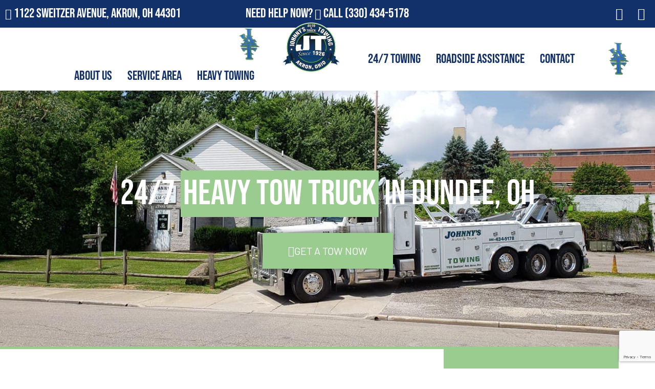

--- FILE ---
content_type: text/html; charset=UTF-8
request_url: https://johnnysautoandtrucktowing.com/heavy-towing-dundee/
body_size: 52228
content:
<!doctype html><html lang="en-US"><head><meta charset="UTF-8"> <script src="[data-uri]" defer></script> <meta name="viewport" content="width=device-width, initial-scale=1"><link rel="profile" href="https://gmpg.org/xfn/11"><meta name='robots' content='index, follow, max-image-preview:large, max-snippet:-1, max-video-preview:-1' /><title>24/7 Heavy Duty Towing in Dundee, OH | Heavy Duty Tow Truck</title><meta name="description" content="Johnny’s Auto &amp; Heavy Duty Semi Truck Towing provides 24/7 heavy duty towing in Dundee. Call (330)-434-5178 for heavy towing near me, heavy-duty recovery, and heavy-duty roadside assistance." /><link rel="canonical" href="https://johnnysautoandtrucktowing.com/heavy-towing-dundee/" /><meta property="og:locale" content="en_US" /><meta property="og:type" content="article" /><meta property="og:title" content="24/7 Heavy Duty Towing in Dundee, OH | Heavy Duty Tow Truck" /><meta property="og:description" content="Johnny’s Auto &amp; Heavy Duty Semi Truck Towing provides 24/7 heavy duty towing in Dundee. Call (330)-434-5178 for heavy towing near me, heavy-duty recovery, and heavy-duty roadside assistance." /><meta property="og:url" content="https://johnnysautoandtrucktowing.com/heavy-towing-dundee/" /><meta property="og:site_name" content="Johnny&#039;s Auto &amp; Heavy Duty Semi Truck Towing" /><meta property="article:publisher" content="https://m.facebook.com/people/Johnnys-Auto-Truck-Towing/100063611978397/" /><meta property="og:image" content="https://johnnysautoandtrucktowing.com/wp-content/uploads/2022/05/24-7-services-150x150-1.png" /><meta name="twitter:card" content="summary_large_image" /><meta name="twitter:label1" content="Est. reading time" /><meta name="twitter:data1" content="1 minute" /> <script type="application/ld+json" class="yoast-schema-graph">{"@context":"https://schema.org","@graph":[{"@type":"WebPage","@id":"https://johnnysautoandtrucktowing.com/heavy-towing-dundee/","url":"https://johnnysautoandtrucktowing.com/heavy-towing-dundee/","name":"{spintax_heavy-meta-title}","isPartOf":{"@id":"https://johnnysautoandtrucktowing.com/#website"},"primaryImageOfPage":{"@id":"https://johnnysautoandtrucktowing.com/heavy-towing-dundee/#primaryimage"},"image":{"@id":"https://johnnysautoandtrucktowing.com/heavy-towing-dundee/#primaryimage"},"thumbnailUrl":"https://johnnysautoandtrucktowing.com/wp-content/uploads/2022/05/24-7-services-150x150-1.png","datePublished":"2024-11-08T00:04:23+00:00","description":"{spintax_heavy-meta-desc}","breadcrumb":{"@id":"https://johnnysautoandtrucktowing.com/heavy-towing-dundee/#breadcrumb"},"inLanguage":"en-US","potentialAction":[{"@type":"ReadAction","target":["https://johnnysautoandtrucktowing.com/heavy-towing-dundee/"]}]},{"@type":"ImageObject","inLanguage":"en-US","@id":"https://johnnysautoandtrucktowing.com/heavy-towing-dundee/#primaryimage","url":"https://johnnysautoandtrucktowing.com/wp-content/uploads/2022/05/24-7-services-150x150-1.png","contentUrl":"https://johnnysautoandtrucktowing.com/wp-content/uploads/2022/05/24-7-services-150x150-1.png","width":150,"height":150,"caption":"24 7 services 150x150 1"},{"@type":"BreadcrumbList","@id":"https://johnnysautoandtrucktowing.com/heavy-towing-dundee/#breadcrumb","itemListElement":[{"@type":"ListItem","position":1,"name":"Home","item":"https://johnnysautoandtrucktowing.com/"},{"@type":"ListItem","position":2,"name":"24/7 Heavy Towing in [location], OH"}]},{"@type":"WebSite","@id":"https://johnnysautoandtrucktowing.com/#website","url":"https://johnnysautoandtrucktowing.com/","name":"Johnny's Auto & Heavy Duty Semi Truck Towing","description":"24/7 Tow Truck in Akron, OH","publisher":{"@id":"https://johnnysautoandtrucktowing.com/#organization"},"alternateName":"Johnny's Towing","potentialAction":[{"@type":"SearchAction","target":{"@type":"EntryPoint","urlTemplate":"https://johnnysautoandtrucktowing.com/?s={search_term_string}"},"query-input":{"@type":"PropertyValueSpecification","valueRequired":true,"valueName":"search_term_string"}}],"inLanguage":"en-US"},{"@type":"Organization","@id":"https://johnnysautoandtrucktowing.com/#organization","name":"Johnny's Auto & Heavy Duty Semi Truck Towing","url":"https://johnnysautoandtrucktowing.com/","logo":{"@type":"ImageObject","inLanguage":"en-US","@id":"https://johnnysautoandtrucktowing.com/#/schema/logo/image/","url":"https://johnnysautoandtrucktowing.com/wp-content/uploads/2023/06/Johnnys-Towing-logo-012723.png","contentUrl":"https://johnnysautoandtrucktowing.com/wp-content/uploads/2023/06/Johnnys-Towing-logo-012723.png","width":865,"height":750,"caption":"Johnny's Auto & Heavy Duty Semi Truck Towing"},"image":{"@id":"https://johnnysautoandtrucktowing.com/#/schema/logo/image/"},"sameAs":["https://m.facebook.com/people/Johnnys-Auto-Truck-Towing/100063611978397/"]}]}</script> <link rel='dns-prefetch' href='//www.googletagmanager.com' /><link rel="alternate" type="application/rss+xml" title="Johnny&#039;s Auto &amp; Heavy Duty Semi Truck Towing &raquo; Feed" href="https://johnnysautoandtrucktowing.com/feed/" /><link rel="alternate" type="application/rss+xml" title="Johnny&#039;s Auto &amp; Heavy Duty Semi Truck Towing &raquo; Comments Feed" href="https://johnnysautoandtrucktowing.com/comments/feed/" /><link rel="alternate" title="oEmbed (JSON)" type="application/json+oembed" href="https://johnnysautoandtrucktowing.com/wp-json/oembed/1.0/embed?url=https%3A%2F%2Fjohnnysautoandtrucktowing.com%2Fheavy-towing-dundee%2F" /><link rel="alternate" title="oEmbed (XML)" type="text/xml+oembed" href="https://johnnysautoandtrucktowing.com/wp-json/oembed/1.0/embed?url=https%3A%2F%2Fjohnnysautoandtrucktowing.com%2Fheavy-towing-dundee%2F&#038;format=xml" /><style id='wp-img-auto-sizes-contain-inline-css'>img:is([sizes=auto i],[sizes^="auto," i]){contain-intrinsic-size:3000px 1500px}</style><style id="litespeed-ccss">:root{--wp--preset--aspect-ratio--square:1;--wp--preset--aspect-ratio--4-3:4/3;--wp--preset--aspect-ratio--3-4:3/4;--wp--preset--aspect-ratio--3-2:3/2;--wp--preset--aspect-ratio--2-3:2/3;--wp--preset--aspect-ratio--16-9:16/9;--wp--preset--aspect-ratio--9-16:9/16;--wp--preset--color--black:#000000;--wp--preset--color--cyan-bluish-gray:#abb8c3;--wp--preset--color--white:#ffffff;--wp--preset--color--pale-pink:#f78da7;--wp--preset--color--vivid-red:#cf2e2e;--wp--preset--color--luminous-vivid-orange:#ff6900;--wp--preset--color--luminous-vivid-amber:#fcb900;--wp--preset--color--light-green-cyan:#7bdcb5;--wp--preset--color--vivid-green-cyan:#00d084;--wp--preset--color--pale-cyan-blue:#8ed1fc;--wp--preset--color--vivid-cyan-blue:#0693e3;--wp--preset--color--vivid-purple:#9b51e0;--wp--preset--gradient--vivid-cyan-blue-to-vivid-purple:linear-gradient(135deg,rgba(6,147,227,1) 0%,rgb(155,81,224) 100%);--wp--preset--gradient--light-green-cyan-to-vivid-green-cyan:linear-gradient(135deg,rgb(122,220,180) 0%,rgb(0,208,130) 100%);--wp--preset--gradient--luminous-vivid-amber-to-luminous-vivid-orange:linear-gradient(135deg,rgba(252,185,0,1) 0%,rgba(255,105,0,1) 100%);--wp--preset--gradient--luminous-vivid-orange-to-vivid-red:linear-gradient(135deg,rgba(255,105,0,1) 0%,rgb(207,46,46) 100%);--wp--preset--gradient--very-light-gray-to-cyan-bluish-gray:linear-gradient(135deg,rgb(238,238,238) 0%,rgb(169,184,195) 100%);--wp--preset--gradient--cool-to-warm-spectrum:linear-gradient(135deg,rgb(74,234,220) 0%,rgb(151,120,209) 20%,rgb(207,42,186) 40%,rgb(238,44,130) 60%,rgb(251,105,98) 80%,rgb(254,248,76) 100%);--wp--preset--gradient--blush-light-purple:linear-gradient(135deg,rgb(255,206,236) 0%,rgb(152,150,240) 100%);--wp--preset--gradient--blush-bordeaux:linear-gradient(135deg,rgb(254,205,165) 0%,rgb(254,45,45) 50%,rgb(107,0,62) 100%);--wp--preset--gradient--luminous-dusk:linear-gradient(135deg,rgb(255,203,112) 0%,rgb(199,81,192) 50%,rgb(65,88,208) 100%);--wp--preset--gradient--pale-ocean:linear-gradient(135deg,rgb(255,245,203) 0%,rgb(182,227,212) 50%,rgb(51,167,181) 100%);--wp--preset--gradient--electric-grass:linear-gradient(135deg,rgb(202,248,128) 0%,rgb(113,206,126) 100%);--wp--preset--gradient--midnight:linear-gradient(135deg,rgb(2,3,129) 0%,rgb(40,116,252) 100%);--wp--preset--font-size--small:13px;--wp--preset--font-size--medium:20px;--wp--preset--font-size--large:36px;--wp--preset--font-size--x-large:42px;--wp--preset--spacing--20:0.44rem;--wp--preset--spacing--30:0.67rem;--wp--preset--spacing--40:1rem;--wp--preset--spacing--50:1.5rem;--wp--preset--spacing--60:2.25rem;--wp--preset--spacing--70:3.38rem;--wp--preset--spacing--80:5.06rem;--wp--preset--shadow--natural:6px 6px 9px rgba(0, 0, 0, 0.2);--wp--preset--shadow--deep:12px 12px 50px rgba(0, 0, 0, 0.4);--wp--preset--shadow--sharp:6px 6px 0px rgba(0, 0, 0, 0.2);--wp--preset--shadow--outlined:6px 6px 0px -3px rgba(255, 255, 255, 1), 6px 6px rgba(0, 0, 0, 1);--wp--preset--shadow--crisp:6px 6px 0px rgba(0, 0, 0, 1)}:root{--wp--style--global--content-size:800px;--wp--style--global--wide-size:1200px}:where(body){margin:0}:root{--wp--style--block-gap:24px}body{padding-top:0;padding-right:0;padding-bottom:0;padding-left:0}a:where(:not(.wp-element-button)){text-decoration:underline}html{line-height:1.15;-webkit-text-size-adjust:100%}*,:after,:before{box-sizing:border-box}body{background-color:#fff;color:#333;font-family:-apple-system,BlinkMacSystemFont,Segoe UI,Roboto,Helvetica Neue,Arial,Noto Sans,sans-serif,Apple Color Emoji,Segoe UI Emoji,Segoe UI Symbol,Noto Color Emoji;font-size:1rem;font-weight:400;line-height:1.5;margin:0;-webkit-font-smoothing:antialiased;-moz-osx-font-smoothing:grayscale}h1,h2,h3{color:inherit;font-family:inherit;font-weight:500;line-height:1.2;margin-block-end:1rem;margin-block-start:.5rem}h1{font-size:2.5rem}h2{font-size:2rem}h3{font-size:1.75rem}p{margin-block-end:.9rem;margin-block-start:0}a{background-color:#fff0;color:#c36;text-decoration:none}img{border-style:none;height:auto;max-width:100%}label{display:inline-block;line-height:1;vertical-align:middle}input{font-family:inherit;font-size:1rem;line-height:1.5;margin:0}input[type=text]{border:1px solid #666;border-radius:3px;padding:.5rem 1rem;width:100%}input{overflow:visible}::-webkit-file-upload-button{-webkit-appearance:button;font:inherit}li,ul{background:#fff0;border:0;font-size:100%;margin-block-end:0;margin-block-start:0;outline:0;vertical-align:baseline}.screen-reader-text{clip:rect(1px,1px,1px,1px);height:1px;overflow:hidden;position:absolute!important;width:1px;word-wrap:normal!important}:root{--direction-multiplier:1}.elementor-screen-only,.screen-reader-text{height:1px;margin:-1px;overflow:hidden;padding:0;position:absolute;top:-10000em;width:1px;clip:rect(0,0,0,0);border:0}.elementor *,.elementor :after,.elementor :before{box-sizing:border-box}.elementor a{box-shadow:none;text-decoration:none}.elementor img{border:none;border-radius:0;box-shadow:none;height:auto;max-width:100%}.elementor iframe{border:none;line-height:1;margin:0;max-width:100%;width:100%}.elementor .elementor-background-overlay{inset:0;position:absolute}.elementor-widget-wrap .elementor-element.elementor-widget__width-auto{max-width:100%}@media (max-width:767px){.elementor-widget-wrap .elementor-element.elementor-widget-mobile__width-auto{max-width:100%}}.elementor-element{--flex-direction:initial;--flex-wrap:initial;--justify-content:initial;--align-items:initial;--align-content:initial;--gap:initial;--flex-basis:initial;--flex-grow:initial;--flex-shrink:initial;--order:initial;--align-self:initial;align-self:var(--align-self);flex-basis:var(--flex-basis);flex-grow:var(--flex-grow);flex-shrink:var(--flex-shrink);order:var(--order)}.elementor-element:where(.e-con-full,.elementor-widget){align-content:var(--align-content);align-items:var(--align-items);flex-direction:var(--flex-direction);flex-wrap:var(--flex-wrap);gap:var(--row-gap) var(--column-gap);justify-content:var(--justify-content)}.elementor-align-center{text-align:center}.elementor-align-center .elementor-button{width:auto}@media (max-width:1024px){.elementor-tablet-align-center{text-align:center}.elementor-tablet-align-center .elementor-button{width:auto}}:root{--page-title-display:block}.elementor-section{position:relative}.elementor-section .elementor-container{display:flex;margin-left:auto;margin-right:auto;position:relative}@media (max-width:1024px){.elementor-section .elementor-container{flex-wrap:wrap}}.elementor-section.elementor-section-boxed>.elementor-container{max-width:1140px}.elementor-section.elementor-section-items-middle>.elementor-container{align-items:center}.elementor-widget-wrap{align-content:flex-start;flex-wrap:wrap;position:relative;width:100%}.elementor:not(.elementor-bc-flex-widget) .elementor-widget-wrap{display:flex}.elementor-widget-wrap>.elementor-element{width:100%}.elementor-widget{position:relative}.elementor-widget:not(:last-child){margin-bottom:var(--kit-widget-spacing,20px)}.elementor-widget:not(:last-child).elementor-widget__width-auto{margin-bottom:0}.elementor-column{display:flex;min-height:1px;position:relative}.elementor-column-gap-default>.elementor-column>.elementor-element-populated{padding:10px}.elementor-column-gap-wide>.elementor-column>.elementor-element-populated{padding:20px}@media (min-width:768px){.elementor-column.elementor-col-33{width:33.333%}.elementor-column.elementor-col-50{width:50%}.elementor-column.elementor-col-100{width:100%}}@media (max-width:767px){.elementor-column{width:100%}}.elementor-grid{display:grid;grid-column-gap:var(--grid-column-gap);grid-row-gap:var(--grid-row-gap)}.elementor-grid .elementor-grid-item{min-width:0}.elementor-grid-0 .elementor-grid{display:inline-block;margin-bottom:calc(-1*var(--grid-row-gap));width:100%;word-spacing:var(--grid-column-gap)}.elementor-grid-0 .elementor-grid .elementor-grid-item{display:inline-block;margin-bottom:var(--grid-row-gap);word-break:break-word}@media (max-width:767px){.elementor-grid-mobile-1 .elementor-grid{grid-template-columns:repeat(1,1fr)}}@media (prefers-reduced-motion:no-preference){html{scroll-behavior:smooth}}.elementor-heading-title{line-height:1;margin:0;padding:0}.elementor-button{background-color:#69727d;border-radius:3px;color:#fff;display:inline-block;font-size:15px;line-height:1;padding:12px 24px;fill:#fff;text-align:center}.elementor-button:visited{color:#fff}.elementor-button-content-wrapper{display:flex;flex-direction:row;gap:5px;justify-content:center}.elementor-button-icon{align-items:center;display:flex}.elementor-button-text{display:inline-block}.elementor-button.elementor-size-xl{border-radius:6px;font-size:20px;padding:25px 50px}.elementor-button span{text-decoration:inherit}.elementor-icon{color:#69727d;display:inline-block;font-size:50px;line-height:1;text-align:center}.elementor-icon i{display:block;height:1em;position:relative;width:1em}.elementor-icon i:before{left:50%;position:absolute;transform:translateX(-50%)}.elementor-shape-rounded .elementor-icon{border-radius:10%}@media (max-width:767px){.elementor .elementor-hidden-mobile{display:none}}@media (min-width:768px) and (max-width:1024px){.elementor .elementor-hidden-tablet{display:none}}@media (min-width:1025px) and (max-width:99999px){.elementor .elementor-hidden-desktop{display:none}}.elementor-kit-5{--e-global-color-primary:#12316A;--e-global-color-secondary:#EACC11;--e-global-color-text:#222222;--e-global-color-accent:#9ACC90;--e-global-typography-primary-font-family:"Bebas Neue";--e-global-typography-primary-font-weight:500;--e-global-typography-secondary-font-family:"Bebas Neue";--e-global-typography-secondary-font-weight:400;--e-global-typography-text-font-family:"Barlow";--e-global-typography-text-font-weight:400;--e-global-typography-accent-font-family:"Barlow";--e-global-typography-accent-font-weight:500;--e-global-typography-accent-text-transform:uppercase;font-size:17px}.elementor-kit-5 .elementor-button{background-color:var(--e-global-color-accent);font-family:var(--e-global-typography-accent-font-family),Sans-serif;font-weight:var(--e-global-typography-accent-font-weight);text-transform:var(--e-global-typography-accent-text-transform);color:#FFF;box-shadow:0 0 10px 0 rgb(0 0 0/.5);border-radius:0 0 0 0}.elementor-kit-5 a{color:var(--e-global-color-primary)}.elementor-kit-5 h1{font-family:"Bebas Neue",Sans-serif;font-size:68px}.elementor-kit-5 h2{font-family:"Bebas Neue",Sans-serif;font-size:48px}.elementor-kit-5 h3{font-family:"Bebas Neue",Sans-serif;font-size:32px}.elementor-section.elementor-section-boxed>.elementor-container{max-width:1140px}.elementor-widget:not(:last-child){margin-block-end:20px}.elementor-element{--widgets-spacing:20px 20px;--widgets-spacing-row:20px;--widgets-spacing-column:20px}@media (max-width:1024px){.elementor-kit-5 h1{font-size:48px}.elementor-kit-5 h2{font-size:38px}.elementor-kit-5 h3{font-size:32px}.elementor-section.elementor-section-boxed>.elementor-container{max-width:1024px}}@media (max-width:767px){.elementor-kit-5 h1{font-size:38px}.elementor-kit-5 h2{font-size:24px}.elementor-kit-5 h3{font-size:22px}.elementor-section.elementor-section-boxed>.elementor-container{max-width:767px}}.elementor-headline{display:block;font-size:43px;line-height:1.2}.elementor-headline-dynamic-text{color:var(--dynamic-text-color,#aebcb9)}.elementor-headline--style-rotate .elementor-headline-dynamic-wrapper{text-align:start}.elementor-headline-text-wrapper{vertical-align:bottom}.elementor-headline-dynamic-wrapper{display:inline-block;position:relative}.elementor-headline-dynamic-wrapper .elementor-headline-dynamic-text{display:inline-block;inset-block-start:0;inset-inline-start:0;position:absolute}.elementor-headline-dynamic-wrapper .elementor-headline-dynamic-text.elementor-headline-text-active{position:relative}.elementor-headline-animation-type-flip .elementor-headline-dynamic-wrapper{perspective:300px}.elementor-headline-animation-type-flip .elementor-headline-dynamic-text{opacity:0;transform:rotateX(180deg);transform-origin:50% 100%}.elementor-headline-animation-type-flip .elementor-headline-dynamic-text.elementor-headline-text-active{animation:elementor-headline-flip-in 1.2s;opacity:1;transform:rotateX(0deg)}@keyframes elementor-headline-flip-in{0%{opacity:0;transform:rotateX(180deg)}35%{opacity:0;transform:rotateX(120deg)}65%{opacity:0}to{opacity:1;transform:rotateX(1turn)}}.elementor-widget-heading .elementor-heading-title[class*=elementor-size-]>a{color:inherit;font-size:inherit;line-height:inherit}.elementor-widget-social-icons.elementor-grid-0 .elementor-widget-container{font-size:0;line-height:1}.elementor-widget-social-icons .elementor-grid{grid-column-gap:var(--grid-column-gap,5px);grid-row-gap:var(--grid-row-gap,5px);grid-template-columns:var(--grid-template-columns);justify-content:var(--justify-content,center);justify-items:var(--justify-content,center)}.elementor-icon.elementor-social-icon{font-size:var(--icon-size,25px);height:calc(var(--icon-size, 25px) + 2*var(--icon-padding, .5em));line-height:var(--icon-size,25px);width:calc(var(--icon-size, 25px) + 2*var(--icon-padding, .5em))}.elementor-social-icon{--e-social-icon-icon-color:#fff;align-items:center;background-color:#69727d;display:inline-flex;justify-content:center;text-align:center}.elementor-social-icon i{color:var(--e-social-icon-icon-color)}.elementor-social-icon:last-child{margin:0}.elementor-social-icon-facebook-f{background-color:#3b5998}.elementor-widget-image{text-align:center}.elementor-widget-image a{display:inline-block}.elementor-widget-image img{display:inline-block;vertical-align:middle}.elementor-item:after,.elementor-item:before{display:block;position:absolute}.elementor-item:not(:hover):not(:focus):not(.elementor-item-active):not(.highlighted):after,.elementor-item:not(:hover):not(:focus):not(.elementor-item-active):not(.highlighted):before{opacity:0}.elementor-nav-menu--main .elementor-nav-menu a{padding:13px 20px}.elementor-nav-menu--main .elementor-nav-menu ul{border-style:solid;border-width:0;padding:0;position:absolute;width:12em}.elementor-nav-menu--layout-horizontal{display:flex}.elementor-nav-menu--layout-horizontal .elementor-nav-menu{display:flex;flex-wrap:wrap}.elementor-nav-menu--layout-horizontal .elementor-nav-menu a{flex-grow:1;white-space:nowrap}.elementor-nav-menu--layout-horizontal .elementor-nav-menu>li{display:flex}.elementor-nav-menu--layout-horizontal .elementor-nav-menu>li ul{top:100%!important}.elementor-nav-menu--layout-horizontal .elementor-nav-menu>li:not(:first-child)>a{margin-inline-start:var(--e-nav-menu-horizontal-menu-item-margin)}.elementor-nav-menu--layout-horizontal .elementor-nav-menu>li:not(:first-child)>ul{inset-inline-start:var(--e-nav-menu-horizontal-menu-item-margin)!important}.elementor-nav-menu--layout-horizontal .elementor-nav-menu>li:not(:last-child)>a{margin-inline-end:var(--e-nav-menu-horizontal-menu-item-margin)}.elementor-nav-menu--layout-horizontal .elementor-nav-menu>li:not(:last-child):after{align-self:center;border-color:var(--e-nav-menu-divider-color,#000);border-left-style:var(--e-nav-menu-divider-style,solid);border-left-width:var(--e-nav-menu-divider-width,2px);content:var(--e-nav-menu-divider-content,none);height:var(--e-nav-menu-divider-height,35%)}.elementor-nav-menu__align-start .elementor-nav-menu{justify-content:flex-start;margin-inline-end:auto}.elementor-nav-menu__align-end .elementor-nav-menu{justify-content:flex-end;margin-inline-start:auto}.elementor-widget-nav-menu .elementor-widget-container{display:flex;flex-direction:column}.elementor-nav-menu{position:relative;z-index:2}.elementor-nav-menu:after{clear:both;content:" ";display:block;font:0/0 serif;height:0;overflow:hidden;visibility:hidden}.elementor-nav-menu,.elementor-nav-menu li,.elementor-nav-menu ul{display:block;line-height:normal;list-style:none;margin:0;padding:0}.elementor-nav-menu ul{display:none}.elementor-nav-menu ul ul a{border-left:16px solid #fff0}.elementor-nav-menu a,.elementor-nav-menu li{position:relative}.elementor-nav-menu li{border-width:0}.elementor-nav-menu a{align-items:center;display:flex}.elementor-nav-menu a{line-height:20px;padding:10px 20px}.elementor-menu-toggle{align-items:center;background-color:rgb(0 0 0/.05);border:0 solid;border-radius:3px;color:#33373d;display:flex;font-size:var(--nav-menu-icon-size,22px);justify-content:center;padding:.25em}.elementor-menu-toggle:not(.elementor-active) .elementor-menu-toggle__icon--close{display:none}.elementor-nav-menu--dropdown{background-color:#fff;font-size:13px}.elementor-nav-menu--dropdown.elementor-nav-menu__container{margin-top:10px;overflow-x:hidden;overflow-y:auto;transform-origin:top}.elementor-nav-menu--dropdown.elementor-nav-menu__container .elementor-sub-item{font-size:.85em}.elementor-nav-menu--dropdown a{color:#33373d}ul.elementor-nav-menu--dropdown a{border-inline-start:8px solid #fff0;text-shadow:none}.elementor-nav-menu__text-align-center .elementor-nav-menu--dropdown .elementor-nav-menu a{justify-content:center}.elementor-nav-menu--toggle{--menu-height:100vh}.elementor-nav-menu--toggle .elementor-menu-toggle:not(.elementor-active)+.elementor-nav-menu__container{max-height:0;overflow:hidden;transform:scaleY(0)}@media (max-width:1024px){.elementor-nav-menu--dropdown-tablet .elementor-nav-menu--main{display:none}}@media (min-width:1025px){.elementor-nav-menu--dropdown-tablet .elementor-menu-toggle,.elementor-nav-menu--dropdown-tablet .elementor-nav-menu--dropdown{display:none}.elementor-nav-menu--dropdown-tablet nav.elementor-nav-menu--dropdown.elementor-nav-menu__container{overflow-y:hidden}}[class*=" eicon-"]{display:inline-block;font-family:eicons;font-size:inherit;font-weight:400;font-style:normal;font-variant:normal;line-height:1;text-rendering:auto;-webkit-font-smoothing:antialiased;-moz-osx-font-smoothing:grayscale}.eicon-menu-bar:before{content:""}.eicon-close:before{content:""}.elementor-28089 .elementor-element.elementor-element-d3bc3b8:not(.elementor-motion-effects-element-type-background){background-image:url(https://johnnysautoandtrucktowing.com/wp-content/uploads/2023/06/johnnys-auto-and-truck-towing-heavy-towing-64315981_346051489404722_2712087597621968896_n-hd.jpg);background-position:center center;background-repeat:no-repeat;background-size:cover}.elementor-28089 .elementor-element.elementor-element-d3bc3b8>.elementor-background-overlay{background-color:#000;opacity:.35}.elementor-28089 .elementor-element.elementor-element-d3bc3b8>.elementor-container{min-height:500px}.elementor-28089 .elementor-element.elementor-element-d3bc3b8{border-style:solid;border-width:0 0 5px 0;border-color:var(--e-global-color-accent)}.elementor-widget-heading .elementor-heading-title{font-family:var(--e-global-typography-primary-font-family),Sans-serif;font-weight:var(--e-global-typography-primary-font-weight);color:var(--e-global-color-primary)}.elementor-28089 .elementor-element.elementor-element-a4a66e8{text-align:center}.elementor-28089 .elementor-element.elementor-element-a4a66e8 .elementor-heading-title{font-family:var(--e-global-typography-primary-font-family),Sans-serif;font-weight:var(--e-global-typography-primary-font-weight);color:#FFF}.elementor-widget-button .elementor-button{background-color:var(--e-global-color-accent);font-family:var(--e-global-typography-accent-font-family),Sans-serif;font-weight:var(--e-global-typography-accent-font-weight);text-transform:var(--e-global-typography-accent-text-transform)}.elementor-28089 .elementor-element.elementor-element-a756f46 .elementor-button{background-color:var(--e-global-color-accent);border-radius:0 0 0 0}.elementor-28089 .elementor-element.elementor-element-a756f46 .elementor-button-content-wrapper{flex-direction:row}.elementor-widget-text-editor{font-family:var(--e-global-typography-text-font-family),Sans-serif;font-weight:var(--e-global-typography-text-font-weight);color:var(--e-global-color-text)}.elementor-28089 .elementor-element.elementor-element-b0da1cd:not(.elementor-motion-effects-element-type-background)>.elementor-widget-wrap{background-color:var(--e-global-color-accent)}.elementor-28089 .elementor-element.elementor-element-b0da1cd>.elementor-element-populated{padding:80px 0 80px 0}@media (max-width:767px){.elementor-28089 .elementor-element.elementor-element-d3bc3b8>.elementor-container{min-height:300px}}@media (min-width:768px){.elementor-28089 .elementor-element.elementor-element-18f2b8fd{width:69.914%}.elementor-28089 .elementor-element.elementor-element-b0da1cd{width:30%}}.elementor-37 .elementor-element.elementor-element-67ed76f4:not(.elementor-motion-effects-element-type-background){background-color:var(--e-global-color-primary)}.elementor-37 .elementor-element.elementor-element-358a9b4.elementor-column.elementor-element[data-element_type="column"]>.elementor-widget-wrap.elementor-element-populated{align-content:center;align-items:center}.elementor-widget-animated-headline .elementor-headline-plain-text{color:var(--e-global-color-secondary)}.elementor-widget-animated-headline .elementor-headline{font-family:var(--e-global-typography-primary-font-family),Sans-serif;font-weight:var(--e-global-typography-primary-font-weight)}.elementor-widget-animated-headline{--dynamic-text-color:var( --e-global-color-secondary )}.elementor-widget-animated-headline .elementor-headline-dynamic-text{font-family:var(--e-global-typography-primary-font-family),Sans-serif;font-weight:var(--e-global-typography-primary-font-weight)}.elementor-37 .elementor-element.elementor-element-71c78dc1{--iteration-count:infinite;--dynamic-text-color:#FFFFFF}.elementor-37 .elementor-element.elementor-element-71c78dc1 .elementor-headline{text-align:left;font-family:"Bebas Neue",Sans-serif;font-size:26px;font-weight:400;line-height:1em}.elementor-37 .elementor-element.elementor-element-71c78dc1 .elementor-headline-plain-text{color:#FFF}.elementor-37 .elementor-element.elementor-element-71c78dc1 .elementor-headline-dynamic-text{font-family:"Bebas Neue",Sans-serif;font-weight:400;line-height:1em}.elementor-37 .elementor-element.elementor-element-59bf7cc2.elementor-column.elementor-element[data-element_type="column"]>.elementor-widget-wrap.elementor-element-populated{align-content:center;align-items:center}.elementor-widget-heading .elementor-heading-title{font-family:var(--e-global-typography-primary-font-family),Sans-serif;font-weight:var(--e-global-typography-primary-font-weight);color:var(--e-global-color-primary)}.elementor-37 .elementor-element.elementor-element-632bdc81{z-index:5;text-align:center}.elementor-37 .elementor-element.elementor-element-632bdc81 .elementor-heading-title{font-family:"Bebas Neue",Sans-serif;font-size:26px;font-weight:500;line-height:1.2em;color:#FFF}.elementor-37 .elementor-element.elementor-element-75b07278.elementor-column.elementor-element[data-element_type="column"]>.elementor-widget-wrap.elementor-element-populated{align-content:center;align-items:center}.elementor-37 .elementor-element.elementor-element-6a3dda2d{--grid-template-columns:repeat(0, auto);--icon-size:24px;--grid-column-gap:10px;--grid-row-gap:0px}.elementor-37 .elementor-element.elementor-element-6a3dda2d .elementor-widget-container{text-align:right}.elementor-37 .elementor-element.elementor-element-6a3dda2d .elementor-social-icon{background-color:#0000;--icon-padding:0.2em}.elementor-37 .elementor-element.elementor-element-6a3dda2d .elementor-social-icon i{color:#FFF}.elementor-37 .elementor-element.elementor-element-46cce617:not(.elementor-motion-effects-element-type-background){background-color:#FFF}.elementor-37 .elementor-element.elementor-element-f6e8e20.elementor-column.elementor-element[data-element_type="column"]>.elementor-widget-wrap.elementor-element-populated{align-content:center;align-items:center}.elementor-37 .elementor-element.elementor-element-f6e8e20.elementor-column>.elementor-widget-wrap{justify-content:flex-end}.elementor-37 .elementor-element.elementor-element-f6e8e20>.elementor-element-populated{margin:0 0 0 0;--e-column-margin-right:0px;--e-column-margin-left:0px;padding:0 0 0 0}.elementor-37 .elementor-element.elementor-element-3461005{width:auto;max-width:auto}.elementor-widget-nav-menu .elementor-nav-menu .elementor-item{font-family:var(--e-global-typography-primary-font-family),Sans-serif;font-weight:var(--e-global-typography-primary-font-weight)}.elementor-widget-nav-menu .elementor-nav-menu--main .elementor-item{color:var(--e-global-color-text);fill:var(--e-global-color-text)}.elementor-widget-nav-menu .elementor-nav-menu--main:not(.e--pointer-framed) .elementor-item:before,.elementor-widget-nav-menu .elementor-nav-menu--main:not(.e--pointer-framed) .elementor-item:after{background-color:var(--e-global-color-accent)}.elementor-widget-nav-menu{--e-nav-menu-divider-color:var( --e-global-color-text )}.elementor-widget-nav-menu .elementor-nav-menu--dropdown .elementor-item,.elementor-widget-nav-menu .elementor-nav-menu--dropdown .elementor-sub-item{font-family:var(--e-global-typography-accent-font-family),Sans-serif;font-weight:var(--e-global-typography-accent-font-weight);text-transform:var(--e-global-typography-accent-text-transform)}.elementor-37 .elementor-element.elementor-element-30d57e28{width:auto;max-width:auto}.elementor-37 .elementor-element.elementor-element-30d57e28 .elementor-nav-menu .elementor-item{font-family:"Bebas Neue",Sans-serif;font-size:26px;font-weight:400;line-height:1.2em}.elementor-37 .elementor-element.elementor-element-30d57e28 .elementor-nav-menu--main .elementor-item{color:var(--e-global-color-primary);fill:var(--e-global-color-primary);padding-left:15px;padding-right:15px}.elementor-37 .elementor-element.elementor-element-30d57e28 .elementor-nav-menu--dropdown a,.elementor-37 .elementor-element.elementor-element-30d57e28 .elementor-menu-toggle{color:var(--e-global-color-primary);fill:var(--e-global-color-primary)}.elementor-37 .elementor-element.elementor-element-30d57e28 .elementor-nav-menu--dropdown{background-color:#FFF}.elementor-37 .elementor-element.elementor-element-30d57e28 .elementor-nav-menu--dropdown .elementor-item,.elementor-37 .elementor-element.elementor-element-30d57e28 .elementor-nav-menu--dropdown .elementor-sub-item{font-family:"Bebas Neue",Sans-serif;font-size:26px;font-weight:400}.elementor-37 .elementor-element.elementor-element-30d57e28 .elementor-nav-menu--dropdown li:not(:last-child){border-style:solid;border-color:var(--e-global-color-text);border-bottom-width:1px}.elementor-37 .elementor-element.elementor-element-4442a0a>.elementor-widget-container{margin:-20px 0-20px 0}.elementor-37 .elementor-element.elementor-element-4442a0a{z-index:1}.elementor-37 .elementor-element.elementor-element-4442a0a img{max-width:65%}.elementor-37 .elementor-element.elementor-element-2751b985.elementor-column.elementor-element[data-element_type="column"]>.elementor-widget-wrap.elementor-element-populated{align-content:center;align-items:center}.elementor-37 .elementor-element.elementor-element-2751b985>.elementor-element-populated{margin:0 0 0 0;--e-column-margin-right:0px;--e-column-margin-left:0px;padding:0 0 0 0}.elementor-37 .elementor-element.elementor-element-39803033{width:auto;max-width:auto}.elementor-37 .elementor-element.elementor-element-39803033 .elementor-menu-toggle{margin:0 auto}.elementor-37 .elementor-element.elementor-element-39803033 .elementor-nav-menu .elementor-item{font-family:"Bebas Neue",Sans-serif;font-size:26px;font-weight:400;line-height:1.2em}.elementor-37 .elementor-element.elementor-element-39803033 .elementor-nav-menu--main .elementor-item{color:var(--e-global-color-primary);fill:var(--e-global-color-primary);padding-left:15px;padding-right:15px}.elementor-37 .elementor-element.elementor-element-39803033 .elementor-nav-menu--dropdown a,.elementor-37 .elementor-element.elementor-element-39803033 .elementor-menu-toggle{color:var(--e-global-color-primary);fill:var(--e-global-color-primary)}.elementor-37 .elementor-element.elementor-element-39803033 .elementor-nav-menu--dropdown{background-color:#FFF}.elementor-37 .elementor-element.elementor-element-39803033 .elementor-nav-menu--dropdown .elementor-item,.elementor-37 .elementor-element.elementor-element-39803033 .elementor-nav-menu--dropdown .elementor-sub-item{font-family:"Bebas Neue",Sans-serif;font-size:26px;font-weight:400}.elementor-37 .elementor-element.elementor-element-39803033 .elementor-nav-menu--dropdown li:not(:last-child){border-style:solid;border-color:var(--e-global-color-text);border-bottom-width:1px}.elementor-37 .elementor-element.elementor-element-eba8071{width:auto;max-width:auto}.elementor-37 .elementor-element.elementor-element-7499fbcc:not(.elementor-motion-effects-element-type-background){background-color:#FFF}.elementor-37 .elementor-element.elementor-element-5d4ea7c6.elementor-column.elementor-element[data-element_type="column"]>.elementor-widget-wrap.elementor-element-populated{align-content:center;align-items:center}.elementor-widget-button .elementor-button{background-color:var(--e-global-color-accent);font-family:var(--e-global-typography-accent-font-family),Sans-serif;font-weight:var(--e-global-typography-accent-font-weight);text-transform:var(--e-global-typography-accent-text-transform)}.elementor-37 .elementor-element.elementor-element-7822d32b .elementor-button{background-color:#0000;fill:var(--e-global-color-primary);color:var(--e-global-color-primary);box-shadow:0 0 10px 0#fff0}.elementor-location-header:before{content:"";display:table;clear:both}@media (max-width:1024px){.elementor-37 .elementor-element.elementor-element-b6b28b0 img{width:17%}.elementor-37 .elementor-element.elementor-element-40583fb img{width:29%;max-width:58%}}@media (min-width:768px){.elementor-37 .elementor-element.elementor-element-f6e8e20{width:40%}.elementor-37 .elementor-element.elementor-element-403faf04{width:15%}.elementor-37 .elementor-element.elementor-element-2751b985{width:44.332%}}@media (max-width:1024px) and (min-width:768px){.elementor-37 .elementor-element.elementor-element-4a3be3f7{width:70%}.elementor-37 .elementor-element.elementor-element-5d4ea7c6{width:30%}}@media (max-width:767px){.elementor-37 .elementor-element.elementor-element-4a3be3f7{width:70%}.elementor-37 .elementor-element.elementor-element-a6f10d9{width:50%}.elementor-37 .elementor-element.elementor-element-b6b28b0{width:auto;max-width:auto}.elementor-37 .elementor-element.elementor-element-b6b28b0 img{width:56%;max-width:64%}.elementor-37 .elementor-element.elementor-element-8928855{width:50%}.elementor-37 .elementor-element.elementor-element-40583fb{width:auto;max-width:auto}.elementor-37 .elementor-element.elementor-element-40583fb img{width:84%;max-width:100%}.elementor-37 .elementor-element.elementor-element-5d4ea7c6{width:30%}}.elementor-headline{white-space:nowrap}.elementor-37 .elementor-element.elementor-element-3461005 img{width:50px}.elementor-37 .elementor-element.elementor-element-30d57e28 nav{min-width:480px}.elementor-37 .elementor-element.elementor-element-39803033 nav{min-width:480px}.elementor-37 .elementor-element.elementor-element-eba8071 img{width:50px}.elementor-widget-heading .elementor-heading-title{font-family:var(--e-global-typography-primary-font-family),Sans-serif;font-weight:var(--e-global-typography-primary-font-weight);color:var(--e-global-color-primary)}.elementor-widget-text-editor{font-family:var(--e-global-typography-text-font-family),Sans-serif;font-weight:var(--e-global-typography-text-font-weight);color:var(--e-global-color-text)}.elementor-widget-nav-menu .elementor-nav-menu .elementor-item{font-family:var(--e-global-typography-primary-font-family),Sans-serif;font-weight:var(--e-global-typography-primary-font-weight)}.elementor-widget-nav-menu .elementor-nav-menu--main .elementor-item{color:var(--e-global-color-text);fill:var(--e-global-color-text)}.elementor-widget-nav-menu .elementor-nav-menu--main:not(.e--pointer-framed) .elementor-item:before,.elementor-widget-nav-menu .elementor-nav-menu--main:not(.e--pointer-framed) .elementor-item:after{background-color:var(--e-global-color-accent)}.elementor-widget-nav-menu{--e-nav-menu-divider-color:var( --e-global-color-text )}.elementor-widget-nav-menu .elementor-nav-menu--dropdown .elementor-item,.elementor-widget-nav-menu .elementor-nav-menu--dropdown .elementor-sub-item{font-family:var(--e-global-typography-accent-font-family),Sans-serif;font-weight:var(--e-global-typography-accent-font-weight);text-transform:var(--e-global-typography-accent-text-transform)}.elementor-location-header:before{content:"";display:table;clear:both}.fab,.fas{-moz-osx-font-smoothing:grayscale;-webkit-font-smoothing:antialiased;display:inline-block;font-style:normal;font-variant:normal;text-rendering:auto;line-height:1}.fa-bars:before{content:""}.fa-facebook-f:before{content:""}.fa-google:before{content:""}.fa-map-marker-alt:before{content:""}.fa-phone-alt:before{content:""}.fas{font-family:"Font Awesome 5 Free";font-weight:900}.fab{font-family:"Font Awesome 5 Brands";font-weight:400}.cfv{display:none}@media (max-width:768px){.cfv{display:block;position:fixed;bottom:0;width:100%;margin:0px!important;left:0;z-index:9999;padding:8px}.cfv a{display:block;width:100%;max-width:100%!important;line-height:1;padding:17px;z-index:99999}}.us-btn-style_3{font-family:open sans,sans-serif;font-weight:600;font-style:normal;text-transform:none;letter-spacing:0;border-radius:.4em;padding:.75em 3.1em;background:var(--e-global-color-primary);border:2px solid #fff;color:#fff!important;box-shadow:0 0 0 rgb(0 0 0/.2)}.w-btn{padding:.8em 1.8em}.w-btn{display:inline-block;vertical-align:top;text-align:center;line-height:1.2;position:relative}a:where(:not(.wp-element-button)){text-decoration:none}#gform_2 .gfield_label{color:#fff!important;float:left!important;font-family:"Barlow"}#gform_2 .gfield input{background-color:#f3f3f3;border:none}.gfield_label{font-family:var(--e-global-typography-accent-font-family),Sans-serif!important;font-size:16px!important;font-weight:400!important}.gform_required_legend{display:none}.whiterail-h1 h1{color:#fff!important;font-weight:var(--e-global-typography-primary-font-weight)}.service-areas p{display:none}@media (max-width:671px){ul{columns:1!important}}.elementor-element-399d1cdc h2{display:inline-block}ul{margin-bottom:15px}@media (max-width:671px){ul{columns:1!important}}@media (max-width:767px){.elementor-button{font-size:14px!important;padding:10px 20px!important}}.fa-facebook-f:before{content:""}.fa-bars:before{content:""}.fa-google:before{content:""}.gform_wrapper.gravity-theme .gform_validation_container,body .gform_wrapper.gravity-theme .gform_body .gform_fields .gfield.gform_validation_container,body .gform_wrapper.gravity-theme .gform_fields .gfield.gform_validation_container,body .gform_wrapper.gravity-theme .gform_validation_container{display:none!important;left:-9000px;position:absolute!important}@media only screen and (max-width:641px){.gform_wrapper.gravity-theme input:not([type=radio]):not([type=checkbox]):not([type=image]):not([type=file]){line-height:2;min-height:32px}}.gform_wrapper.gravity-theme .gform_hidden{display:none}.gform_wrapper.gravity-theme .gfield input{max-width:100%}.gform_wrapper.gravity-theme *{box-sizing:border-box}.gform_wrapper.gravity-theme .gfield{grid-column:1/-1;min-width:0}@media (max-width:640px){.gform_wrapper.gravity-theme .gfield:not(.gfield--width-full){grid-column:1/-1}}.gform_wrapper.gravity-theme .gfield_label{display:inline-block;font-size:16px;font-weight:700;margin-bottom:8px;padding:0}.gform_wrapper.gravity-theme .gfield_required{color:#c02b0a;display:inline-block;font-size:13.008px;padding-inline-start:.125em}.gform_wrapper.gravity-theme .gform_required_legend .gfield_required{padding-inline-start:0}.gform_wrapper.gravity-theme .gform_footer input{align-self:flex-end}.gform_wrapper.gravity-theme .gfield_description{clear:both;font-family:inherit;font-size:15px;letter-spacing:normal;line-height:inherit;padding-top:13px;width:100%}.gform_wrapper.gravity-theme .gform_footer input{margin-bottom:8px}.gform_wrapper.gravity-theme .gform_footer input+input{margin-left:8px}.gform_wrapper.gravity-theme input[type=text]{font-size:15px;margin-bottom:0;margin-top:0;padding:8px}.elementor-45 .elementor-element.elementor-element-1f4fce79{margin-top:50px;margin-bottom:50px}.elementor-45 .elementor-element.elementor-element-4603dde img{max-width:25%}.elementor-widget-nav-menu .elementor-nav-menu .elementor-item{font-family:var(--e-global-typography-primary-font-family),Sans-serif;font-weight:var(--e-global-typography-primary-font-weight)}.elementor-widget-nav-menu .elementor-nav-menu--main .elementor-item{color:var(--e-global-color-text);fill:var(--e-global-color-text)}.elementor-widget-nav-menu .elementor-nav-menu--main:not(.e--pointer-framed) .elementor-item:before,.elementor-widget-nav-menu .elementor-nav-menu--main:not(.e--pointer-framed) .elementor-item:after{background-color:var(--e-global-color-accent)}.elementor-widget-nav-menu{--e-nav-menu-divider-color:var( --e-global-color-text )}.elementor-widget-nav-menu .elementor-nav-menu--dropdown .elementor-item,.elementor-widget-nav-menu .elementor-nav-menu--dropdown .elementor-sub-item{font-family:var(--e-global-typography-accent-font-family),Sans-serif;font-weight:var(--e-global-typography-accent-font-weight);text-transform:var(--e-global-typography-accent-text-transform)}.elementor-45 .elementor-element.elementor-element-377800f1 .elementor-nav-menu--dropdown a{color:#FFF;fill:#FFF}.elementor-45 .elementor-element.elementor-element-377800f1 .elementor-nav-menu--dropdown{background-color:#0000}.elementor-45 .elementor-element.elementor-element-377800f1 .elementor-nav-menu--dropdown .elementor-item,.elementor-45 .elementor-element.elementor-element-377800f1 .elementor-nav-menu--dropdown .elementor-sub-item{font-family:"Bebas Neue",Sans-serif;font-size:26px;font-weight:500}.elementor-45 .elementor-element.elementor-element-459243{--grid-template-columns:repeat(0, auto);--grid-column-gap:5px;--grid-row-gap:0px}.elementor-45 .elementor-element.elementor-element-459243 .elementor-widget-container{text-align:center}.elementor-45 .elementor-element.elementor-element-459243 .elementor-social-icon{background-color:#0000}.elementor-45 .elementor-element.elementor-element-459243 .elementor-social-icon i{color:#FFF}@media (max-width:767px){.elementor-45 .elementor-element.elementor-element-1f4fce79{margin-top:50px;margin-bottom:50px}.elementor-45 .elementor-element.elementor-element-377800f1 .elementor-nav-menu--dropdown .elementor-item,.elementor-45 .elementor-element.elementor-element-377800f1 .elementor-nav-menu--dropdown .elementor-sub-item{font-size:26px}.elementor-45 .elementor-element.elementor-element-459243{--grid-template-columns:repeat(1, auto);--icon-size:18px}.elementor-45 .elementor-element.elementor-element-459243 .elementor-widget-container{text-align:left}}[data-elementor-type=popup]:not(.elementor-edit-area){display:none}</style><script src="[data-uri]" defer></script><link rel="preload" as="image" href="https://johnnysautoandtrucktowing.com/wp-content/uploads/2022/05/24-7-services-150x150-1.png"><style id='global-styles-inline-css'>:root{--wp--preset--aspect-ratio--square:1;--wp--preset--aspect-ratio--4-3:4/3;--wp--preset--aspect-ratio--3-4:3/4;--wp--preset--aspect-ratio--3-2:3/2;--wp--preset--aspect-ratio--2-3:2/3;--wp--preset--aspect-ratio--16-9:16/9;--wp--preset--aspect-ratio--9-16:9/16;--wp--preset--color--black:#000000;--wp--preset--color--cyan-bluish-gray:#abb8c3;--wp--preset--color--white:#ffffff;--wp--preset--color--pale-pink:#f78da7;--wp--preset--color--vivid-red:#cf2e2e;--wp--preset--color--luminous-vivid-orange:#ff6900;--wp--preset--color--luminous-vivid-amber:#fcb900;--wp--preset--color--light-green-cyan:#7bdcb5;--wp--preset--color--vivid-green-cyan:#00d084;--wp--preset--color--pale-cyan-blue:#8ed1fc;--wp--preset--color--vivid-cyan-blue:#0693e3;--wp--preset--color--vivid-purple:#9b51e0;--wp--preset--gradient--vivid-cyan-blue-to-vivid-purple:linear-gradient(135deg,rgb(6,147,227) 0%,rgb(155,81,224) 100%);--wp--preset--gradient--light-green-cyan-to-vivid-green-cyan:linear-gradient(135deg,rgb(122,220,180) 0%,rgb(0,208,130) 100%);--wp--preset--gradient--luminous-vivid-amber-to-luminous-vivid-orange:linear-gradient(135deg,rgb(252,185,0) 0%,rgb(255,105,0) 100%);--wp--preset--gradient--luminous-vivid-orange-to-vivid-red:linear-gradient(135deg,rgb(255,105,0) 0%,rgb(207,46,46) 100%);--wp--preset--gradient--very-light-gray-to-cyan-bluish-gray:linear-gradient(135deg,rgb(238,238,238) 0%,rgb(169,184,195) 100%);--wp--preset--gradient--cool-to-warm-spectrum:linear-gradient(135deg,rgb(74,234,220) 0%,rgb(151,120,209) 20%,rgb(207,42,186) 40%,rgb(238,44,130) 60%,rgb(251,105,98) 80%,rgb(254,248,76) 100%);--wp--preset--gradient--blush-light-purple:linear-gradient(135deg,rgb(255,206,236) 0%,rgb(152,150,240) 100%);--wp--preset--gradient--blush-bordeaux:linear-gradient(135deg,rgb(254,205,165) 0%,rgb(254,45,45) 50%,rgb(107,0,62) 100%);--wp--preset--gradient--luminous-dusk:linear-gradient(135deg,rgb(255,203,112) 0%,rgb(199,81,192) 50%,rgb(65,88,208) 100%);--wp--preset--gradient--pale-ocean:linear-gradient(135deg,rgb(255,245,203) 0%,rgb(182,227,212) 50%,rgb(51,167,181) 100%);--wp--preset--gradient--electric-grass:linear-gradient(135deg,rgb(202,248,128) 0%,rgb(113,206,126) 100%);--wp--preset--gradient--midnight:linear-gradient(135deg,rgb(2,3,129) 0%,rgb(40,116,252) 100%);--wp--preset--font-size--small:13px;--wp--preset--font-size--medium:20px;--wp--preset--font-size--large:36px;--wp--preset--font-size--x-large:42px;--wp--preset--spacing--20:0.44rem;--wp--preset--spacing--30:0.67rem;--wp--preset--spacing--40:1rem;--wp--preset--spacing--50:1.5rem;--wp--preset--spacing--60:2.25rem;--wp--preset--spacing--70:3.38rem;--wp--preset--spacing--80:5.06rem;--wp--preset--shadow--natural:6px 6px 9px rgba(0, 0, 0, 0.2);--wp--preset--shadow--deep:12px 12px 50px rgba(0, 0, 0, 0.4);--wp--preset--shadow--sharp:6px 6px 0px rgba(0, 0, 0, 0.2);--wp--preset--shadow--outlined:6px 6px 0px -3px rgb(255, 255, 255), 6px 6px rgb(0, 0, 0);--wp--preset--shadow--crisp:6px 6px 0px rgb(0, 0, 0)}:root{--wp--style--global--content-size:800px;--wp--style--global--wide-size:1200px}:where(body){margin:0}.wp-site-blocks>.alignleft{float:left;margin-right:2em}.wp-site-blocks>.alignright{float:right;margin-left:2em}.wp-site-blocks>.aligncenter{justify-content:center;margin-left:auto;margin-right:auto}:where(.wp-site-blocks)>*{margin-block-start:24px;margin-block-end:0}:where(.wp-site-blocks)>:first-child{margin-block-start:0}:where(.wp-site-blocks)>:last-child{margin-block-end:0}:root{--wp--style--block-gap:24px}:root :where(.is-layout-flow)>:first-child{margin-block-start:0}:root :where(.is-layout-flow)>:last-child{margin-block-end:0}:root :where(.is-layout-flow)>*{margin-block-start:24px;margin-block-end:0}:root :where(.is-layout-constrained)>:first-child{margin-block-start:0}:root :where(.is-layout-constrained)>:last-child{margin-block-end:0}:root :where(.is-layout-constrained)>*{margin-block-start:24px;margin-block-end:0}:root :where(.is-layout-flex){gap:24px}:root :where(.is-layout-grid){gap:24px}.is-layout-flow>.alignleft{float:left;margin-inline-start:0;margin-inline-end:2em}.is-layout-flow>.alignright{float:right;margin-inline-start:2em;margin-inline-end:0}.is-layout-flow>.aligncenter{margin-left:auto!important;margin-right:auto!important}.is-layout-constrained>.alignleft{float:left;margin-inline-start:0;margin-inline-end:2em}.is-layout-constrained>.alignright{float:right;margin-inline-start:2em;margin-inline-end:0}.is-layout-constrained>.aligncenter{margin-left:auto!important;margin-right:auto!important}.is-layout-constrained>:where(:not(.alignleft):not(.alignright):not(.alignfull)){max-width:var(--wp--style--global--content-size);margin-left:auto!important;margin-right:auto!important}.is-layout-constrained>.alignwide{max-width:var(--wp--style--global--wide-size)}body .is-layout-flex{display:flex}.is-layout-flex{flex-wrap:wrap;align-items:center}.is-layout-flex>:is(*,div){margin:0}body .is-layout-grid{display:grid}.is-layout-grid>:is(*,div){margin:0}body{padding-top:0;padding-right:0;padding-bottom:0;padding-left:0}a:where(:not(.wp-element-button)){text-decoration:underline}:root :where(.wp-element-button,.wp-block-button__link){background-color:#32373c;border-width:0;color:#fff;font-family:inherit;font-size:inherit;font-style:inherit;font-weight:inherit;letter-spacing:inherit;line-height:inherit;padding-top:calc(0.667em + 2px);padding-right:calc(1.333em + 2px);padding-bottom:calc(0.667em + 2px);padding-left:calc(1.333em + 2px);text-decoration:none;text-transform:inherit}.has-black-color{color:var(--wp--preset--color--black)!important}.has-cyan-bluish-gray-color{color:var(--wp--preset--color--cyan-bluish-gray)!important}.has-white-color{color:var(--wp--preset--color--white)!important}.has-pale-pink-color{color:var(--wp--preset--color--pale-pink)!important}.has-vivid-red-color{color:var(--wp--preset--color--vivid-red)!important}.has-luminous-vivid-orange-color{color:var(--wp--preset--color--luminous-vivid-orange)!important}.has-luminous-vivid-amber-color{color:var(--wp--preset--color--luminous-vivid-amber)!important}.has-light-green-cyan-color{color:var(--wp--preset--color--light-green-cyan)!important}.has-vivid-green-cyan-color{color:var(--wp--preset--color--vivid-green-cyan)!important}.has-pale-cyan-blue-color{color:var(--wp--preset--color--pale-cyan-blue)!important}.has-vivid-cyan-blue-color{color:var(--wp--preset--color--vivid-cyan-blue)!important}.has-vivid-purple-color{color:var(--wp--preset--color--vivid-purple)!important}.has-black-background-color{background-color:var(--wp--preset--color--black)!important}.has-cyan-bluish-gray-background-color{background-color:var(--wp--preset--color--cyan-bluish-gray)!important}.has-white-background-color{background-color:var(--wp--preset--color--white)!important}.has-pale-pink-background-color{background-color:var(--wp--preset--color--pale-pink)!important}.has-vivid-red-background-color{background-color:var(--wp--preset--color--vivid-red)!important}.has-luminous-vivid-orange-background-color{background-color:var(--wp--preset--color--luminous-vivid-orange)!important}.has-luminous-vivid-amber-background-color{background-color:var(--wp--preset--color--luminous-vivid-amber)!important}.has-light-green-cyan-background-color{background-color:var(--wp--preset--color--light-green-cyan)!important}.has-vivid-green-cyan-background-color{background-color:var(--wp--preset--color--vivid-green-cyan)!important}.has-pale-cyan-blue-background-color{background-color:var(--wp--preset--color--pale-cyan-blue)!important}.has-vivid-cyan-blue-background-color{background-color:var(--wp--preset--color--vivid-cyan-blue)!important}.has-vivid-purple-background-color{background-color:var(--wp--preset--color--vivid-purple)!important}.has-black-border-color{border-color:var(--wp--preset--color--black)!important}.has-cyan-bluish-gray-border-color{border-color:var(--wp--preset--color--cyan-bluish-gray)!important}.has-white-border-color{border-color:var(--wp--preset--color--white)!important}.has-pale-pink-border-color{border-color:var(--wp--preset--color--pale-pink)!important}.has-vivid-red-border-color{border-color:var(--wp--preset--color--vivid-red)!important}.has-luminous-vivid-orange-border-color{border-color:var(--wp--preset--color--luminous-vivid-orange)!important}.has-luminous-vivid-amber-border-color{border-color:var(--wp--preset--color--luminous-vivid-amber)!important}.has-light-green-cyan-border-color{border-color:var(--wp--preset--color--light-green-cyan)!important}.has-vivid-green-cyan-border-color{border-color:var(--wp--preset--color--vivid-green-cyan)!important}.has-pale-cyan-blue-border-color{border-color:var(--wp--preset--color--pale-cyan-blue)!important}.has-vivid-cyan-blue-border-color{border-color:var(--wp--preset--color--vivid-cyan-blue)!important}.has-vivid-purple-border-color{border-color:var(--wp--preset--color--vivid-purple)!important}.has-vivid-cyan-blue-to-vivid-purple-gradient-background{background:var(--wp--preset--gradient--vivid-cyan-blue-to-vivid-purple)!important}.has-light-green-cyan-to-vivid-green-cyan-gradient-background{background:var(--wp--preset--gradient--light-green-cyan-to-vivid-green-cyan)!important}.has-luminous-vivid-amber-to-luminous-vivid-orange-gradient-background{background:var(--wp--preset--gradient--luminous-vivid-amber-to-luminous-vivid-orange)!important}.has-luminous-vivid-orange-to-vivid-red-gradient-background{background:var(--wp--preset--gradient--luminous-vivid-orange-to-vivid-red)!important}.has-very-light-gray-to-cyan-bluish-gray-gradient-background{background:var(--wp--preset--gradient--very-light-gray-to-cyan-bluish-gray)!important}.has-cool-to-warm-spectrum-gradient-background{background:var(--wp--preset--gradient--cool-to-warm-spectrum)!important}.has-blush-light-purple-gradient-background{background:var(--wp--preset--gradient--blush-light-purple)!important}.has-blush-bordeaux-gradient-background{background:var(--wp--preset--gradient--blush-bordeaux)!important}.has-luminous-dusk-gradient-background{background:var(--wp--preset--gradient--luminous-dusk)!important}.has-pale-ocean-gradient-background{background:var(--wp--preset--gradient--pale-ocean)!important}.has-electric-grass-gradient-background{background:var(--wp--preset--gradient--electric-grass)!important}.has-midnight-gradient-background{background:var(--wp--preset--gradient--midnight)!important}.has-small-font-size{font-size:var(--wp--preset--font-size--small)!important}.has-medium-font-size{font-size:var(--wp--preset--font-size--medium)!important}.has-large-font-size{font-size:var(--wp--preset--font-size--large)!important}.has-x-large-font-size{font-size:var(--wp--preset--font-size--x-large)!important}:root :where(.wp-block-pullquote){font-size:1.5em;line-height:1.6}</style><link data-optimized="1" data-asynced="1" as="style" onload="this.onload=null;this.rel='stylesheet'"  rel='preload' id='hello-elementor-css' href='https://johnnysautoandtrucktowing.com/wp-content/litespeed/css/440fe11da35efb621288915d90e28df6.css?ver=42815' media='all' /><link data-optimized="1" data-asynced="1" as="style" onload="this.onload=null;this.rel='stylesheet'"  rel='preload' id='hello-elementor-theme-style-css' href='https://johnnysautoandtrucktowing.com/wp-content/litespeed/css/59fa57c5043241a2c304400870f112ac.css?ver=c9ab1' media='all' /><link data-optimized="1" data-asynced="1" as="style" onload="this.onload=null;this.rel='stylesheet'"  rel='preload' id='hello-elementor-header-footer-css' href='https://johnnysautoandtrucktowing.com/wp-content/litespeed/css/5d2ee165788f27f9b4373429da540c0e.css?ver=a986d' media='all' /><link data-optimized="1" data-asynced="1" as="style" onload="this.onload=null;this.rel='stylesheet'"  rel='preload' id='elementor-frontend-css' href='https://johnnysautoandtrucktowing.com/wp-content/litespeed/css/09ad2fe101f1f659bf93cf49442ffe0a.css?ver=b46f0' media='all' /><link data-optimized="1" data-asynced="1" as="style" onload="this.onload=null;this.rel='stylesheet'"  rel='preload' id='elementor-post-5-css' href='https://johnnysautoandtrucktowing.com/wp-content/litespeed/css/dd3b6894be01c95dd2f724f65156542c.css?ver=5292a' media='all' /><link data-optimized="1" data-asynced="1" as="style" onload="this.onload=null;this.rel='stylesheet'"  rel='preload' id='widget-animated-headline-css' href='https://johnnysautoandtrucktowing.com/wp-content/litespeed/css/d24e33bb9ee8e7555b3a2aaf7fe481c4.css?ver=1129f' media='all' /><link data-optimized="1" data-asynced="1" as="style" onload="this.onload=null;this.rel='stylesheet'"  rel='preload' id='widget-heading-css' href='https://johnnysautoandtrucktowing.com/wp-content/litespeed/css/a54afc653e2b41b656cd65241697cc65.css?ver=0adc7' media='all' /><link data-optimized="1" data-asynced="1" as="style" onload="this.onload=null;this.rel='stylesheet'"  rel='preload' id='widget-social-icons-css' href='https://johnnysautoandtrucktowing.com/wp-content/litespeed/css/8cb1f6c50b4843bfe2df3031e5dff7ae.css?ver=439b1' media='all' /><link data-optimized="1" data-asynced="1" as="style" onload="this.onload=null;this.rel='stylesheet'"  rel='preload' id='e-apple-webkit-css' href='https://johnnysautoandtrucktowing.com/wp-content/litespeed/css/9b57ceca8625ee51883add8ceec82220.css?ver=af4eb' media='all' /><link data-optimized="1" data-asynced="1" as="style" onload="this.onload=null;this.rel='stylesheet'"  rel='preload' id='widget-image-css' href='https://johnnysautoandtrucktowing.com/wp-content/litespeed/css/5929e139f49500ccf78891665e6e642c.css?ver=0727a' media='all' /><link data-optimized="1" data-asynced="1" as="style" onload="this.onload=null;this.rel='stylesheet'"  rel='preload' id='widget-nav-menu-css' href='https://johnnysautoandtrucktowing.com/wp-content/litespeed/css/11992e9ddf1dc6cb2b06d99fe7e8f8e3.css?ver=1b43c' media='all' /><link data-optimized="1" data-asynced="1" as="style" onload="this.onload=null;this.rel='stylesheet'"  rel='preload' id='e-sticky-css' href='https://johnnysautoandtrucktowing.com/wp-content/litespeed/css/e0bdd55fb6db6c20b897389501b201c8.css?ver=6c483' media='all' /><link data-optimized="1" data-asynced="1" as="style" onload="this.onload=null;this.rel='stylesheet'"  rel='preload' id='elementor-icons-css' href='https://johnnysautoandtrucktowing.com/wp-content/litespeed/css/e578ead62e6bad51faecefdb4c6de67c.css?ver=0a0e4' media='all' /><link data-optimized="1" data-asynced="1" as="style" onload="this.onload=null;this.rel='stylesheet'"  rel='preload' id='elementor-post-28089-css' href='https://johnnysautoandtrucktowing.com/wp-content/litespeed/css/a08936f7df2d47b5239452cd00a9cfac.css?ver=a5f63' media='all' /><link data-optimized="1" data-asynced="1" as="style" onload="this.onload=null;this.rel='stylesheet'"  rel='preload' id='elementor-post-37-css' href='https://johnnysautoandtrucktowing.com/wp-content/litespeed/css/ec59d556acedcf72967b2bfe540a3d68.css?ver=98590' media='all' /><link data-optimized="1" data-asynced="1" as="style" onload="this.onload=null;this.rel='stylesheet'"  rel='preload' id='elementor-post-33-css' href='https://johnnysautoandtrucktowing.com/wp-content/litespeed/css/3fc7c94b1a70ead75718becc2450fb00.css?ver=4cad5' media='all' /><link data-optimized="1" data-asynced="1" as="style" onload="this.onload=null;this.rel='stylesheet'"  rel='preload' id='elementor-icons-shared-0-css' href='https://johnnysautoandtrucktowing.com/wp-content/litespeed/css/b301a0cee65bb9e6de090eb9644d831d.css?ver=47823' media='all' /><link data-optimized="1" data-asynced="1" as="style" onload="this.onload=null;this.rel='stylesheet'"  rel='preload' id='elementor-icons-fa-solid-css' href='https://johnnysautoandtrucktowing.com/wp-content/litespeed/css/677f102d223d37240f4dcefd6a250e90.css?ver=c04fb' media='all' /><link data-optimized="1" data-asynced="1" as="style" onload="this.onload=null;this.rel='stylesheet'"  rel='preload' id='elementor-icons-fa-brands-css' href='https://johnnysautoandtrucktowing.com/wp-content/litespeed/css/d331213fac20cf85e3f8288cf8f16c71.css?ver=92a03' media='all' /> <script id="wpgmza_data-js-extra" src="[data-uri]" defer></script> <script data-optimized="1" src="https://johnnysautoandtrucktowing.com/wp-content/litespeed/js/52fa2d3991b486d4bba186f52b14c7a7.js?ver=466b8" id="wpgmza_data-js" defer data-deferred="1"></script> <script src="https://johnnysautoandtrucktowing.com/wp-includes/js/jquery/jquery.min.js?ver=3.7.1" id="jquery-core-js"></script> <script data-optimized="1" src="https://johnnysautoandtrucktowing.com/wp-content/litespeed/js/df67cd7740f3de4818086c4e09523c27.js?ver=a4034" id="jquery-migrate-js" defer data-deferred="1"></script> 
 <script src="https://johnnysautoandtrucktowing.com/wp-content/litespeed/localres/aHR0cHM6Ly93d3cuZ29vZ2xldGFnbWFuYWdlci5jb20vZ3RhZy9qcw==?id=GT-T5P2JKK" id="google_gtagjs-js" defer data-deferred="1"></script> <script id="google_gtagjs-js-after" src="[data-uri]" defer></script> <link rel="https://api.w.org/" href="https://johnnysautoandtrucktowing.com/wp-json/" /><link rel="alternate" title="JSON" type="application/json" href="https://johnnysautoandtrucktowing.com/wp-json/wp/v2/pages/28089" /><link rel="EditURI" type="application/rsd+xml" title="RSD" href="https://johnnysautoandtrucktowing.com/xmlrpc.php?rsd" /><meta name="generator" content="WordPress 6.9" /><meta name="generator" content="Site Kit by Google 1.170.0" /><meta name="geo.placename" content="Dundee" /><meta name="geo.position" content="40.58673; -81.60818" /><meta name="geo.county" content="Tuscarawas County" /><meta name="geo.postcode" content="44624" /><meta name="geo.region" content="Ohio" /><meta name="geo.country" content="United States" /><meta property="business:contact_data:locality" content="Tuscarawas County" /><meta property="business:contact_data:zip" content="44624" /><meta property="place:location:latitude" content="40.58673" /><meta property="place:location:longitude" content="-81.60818" /><meta property="business:contact_data:country_name" content="United States" /><meta property="og:title" content="24/7 Heavy Towing in Dundee, OH" /><meta property="og:type" content="business.business" /><meta name="twitter:card" content="summary_large_image" /><meta name="twitter:title" content="24/7 Heavy Towing in Dundee, OH" /><meta name="generator" content="Elementor 3.34.1; features: additional_custom_breakpoints; settings: css_print_method-external, google_font-disabled, font_display-swap"><style>.e-con.e-parent:nth-of-type(n+4):not(.e-lazyloaded):not(.e-no-lazyload),.e-con.e-parent:nth-of-type(n+4):not(.e-lazyloaded):not(.e-no-lazyload) *{background-image:none!important}@media screen and (max-height:1024px){.e-con.e-parent:nth-of-type(n+3):not(.e-lazyloaded):not(.e-no-lazyload),.e-con.e-parent:nth-of-type(n+3):not(.e-lazyloaded):not(.e-no-lazyload) *{background-image:none!important}}@media screen and (max-height:640px){.e-con.e-parent:nth-of-type(n+2):not(.e-lazyloaded):not(.e-no-lazyload),.e-con.e-parent:nth-of-type(n+2):not(.e-lazyloaded):not(.e-no-lazyload) *{background-image:none!important}}</style><link rel="icon" href="https://johnnysautoandtrucktowing.com/wp-content/uploads/2023/06/Johnnys-Towing-logo-012723-150x150.png" sizes="32x32" /><link rel="icon" href="https://johnnysautoandtrucktowing.com/wp-content/uploads/2023/06/Johnnys-Towing-logo-012723.png" sizes="192x192" /><link rel="apple-touch-icon" href="https://johnnysautoandtrucktowing.com/wp-content/uploads/2023/06/Johnnys-Towing-logo-012723.png" /><meta name="msapplication-TileImage" content="https://johnnysautoandtrucktowing.com/wp-content/uploads/2023/06/Johnnys-Towing-logo-012723.png" /><style id="wp-custom-css">img[data-lazyloaded]{opacity:0}img.litespeed-loaded{-webkit-transition:opacity .5s linear 0.2s;-moz-transition:opacity .5s linear 0.2s;transition:opacity .5s linear 0.2s;opacity:1}.wpgmza-infowindow p{margin:0!important;display:block!important;color:#000}.wpgmza_infowindow_title{text-transform:uppercase}.wpgmza_gd{display:none}.wpgmza-infowindow{border-radius:15px!important}.wpgmza-hidden .wpgmza-form-field__label{margin-left:15px!important}.wpgmza-travel-mode{width:85%}.wpgmaps_get_directions{width:90%;background-color:#ededed!important;color:#f0582e!important}.wpgmza-directions-box{height:100%;background-color:#f0582e!important;width:25%!important}@media only screen and (max-width:767px){.wpgmza-directions-box{padding:10px 10px 10px 30px!important;width:100%!important}}@media only screen and (min-width:767px){.wpgmza-directions-box{z-index:1;position:absolute!important;padding:40px 10px 10px 40px!important}}.gm-style-iw-chr{height:10px!important}.gm-style-iw-chr button{box-shadow:none!important}.gm-style-iw-d{padding-top:10px}.cfv{display:none}.xd{max-width:270px;display:inline-block;vertical-align:top}@media (max-width:768px){.cfv{display:block;position:fixed;bottom:0;width:100%;margin:0px!important;left:0;z-index:9999;padding:8px}.cfv a{display:block;width:100%;max-width:100%!important;line-height:1;padding:17px;z-index:99999}}.us-btn-style_3{font-family:open sans,sans-serif;font-weight:600;font-style:normal;text-transform:none;letter-spacing:0;border-radius:.4em;padding:.75em 3.1em;background:var(--e-global-color-primary);border:2px solid #fff;color:#fff!important;box-shadow:0 0 0 rgb(0 0 0 / .2)}.w-btn{padding:.8em 1.8em}.w-btn{display:inline-block;vertical-align:top;text-align:center;line-height:1.2;position:relative;transition:background .3s,border-color .3s,box-shadow .3s,opacity .3s,color .3s;-webkit-tap-highlight-color:#fff0}#24-hour{background:linear-gradient(rgb(0 0 0 / .5),rgb(0 0 0 / .5)),var(--image-url) center center}.consent{text-align:center}#gform_wrapper_8{margin:0 5%}#community-logos img{filter:grayscale(.8)}a:where(:not(.wp-element-button)){text-decoration:none}@media (max-width:1500px){.hideOnTab{display:none!important}}.site-above-footer-wrap{padding:0!important}#gform_2 .gfield_label,#gform_2 .gfield_html{color:#fff!important;float:left!important;font-family:"Barlow"}#gform_2 .gfield_required{color:#fff}#gform_2 .gfield input,#gform_2 .gfield textarea{background-color:#f3f3f3;border:none}.gfield_label{font-family:var(--e-global-typography-accent-font-family),Sans-serif!important;font-size:16px!important;font-weight:400!important}.sidebar-main .gform_button{background-color:var(--e-global-color-primary)!important}.gform_button{margin:auto;color:#fff;font-size:18px!important;padding:20px 40px!important;background-color:var(--e-global-color-accent)!important;border-color:var(--e-global-color-accent)!important;text-transform:uppercase;font-family:var(--e-global-typography-accent-font-family),Sans-serif!important;font-weight:var(--e-global-typography-accent-font-weight)!important;border-radius:0 0 0 0px!important;box-shadow:0 0 10px 0 rgb(0 0 0 / 50%)!important}.gform_required_legend{display:none}.wp-block-image img{vertical-align:top}.whiterail-h1 h1{color:#fff!important;font-weight:var(--e-global-typography-primary-font-weight)}@media (min-width:671px){.whiterail-ul{columns:2}}.service-areas ul{list-style:none}.service-areas-dark ul{list-style:none}.service-areas-dark a{color:#fff}@media (max-width:671px){.service-areas{columns:2!important}.google-map{display:none!important}}.service-areas p{display:none}.elementor-button-text p{margin:0}@media (max-width:671px){ul{columns:1!important}}.whiterail-seo-page h2,.elementor-element-399d1cdc h2{display:inline-block}.footer-list{max-width:80%;font-size:18px;color:#F9EABE;padding-left:0!important;list-style:none!important;text-align:left!important}footer .elementor-widget-nav-menu a{padding-left:0!important}footer .widget_nav_menu a{color:#fff;font-size:18px}footer a:hover{color:var(--e-global-color-accent)!important}footer{font-size:18px!important}footer a{color:#fff!important}footer section{margin-bottom:20px!important}ul{margin-bottom:15px}@media (max-width:671px){ul{columns:1!important}}@media (max-width:767px){.elementor-button{font-size:14px!important;padding:10px 20px!important}}</style></head><body class="wp-singular page-template page-template-elementor_header_footer page page-id-28089 wp-custom-logo wp-embed-responsive wp-theme-hello-elementor hello-elementor-default elementor-default elementor-template-full-width elementor-kit-5 elementor-page elementor-page-28089"><a class="skip-link screen-reader-text" href="#content">Skip to content</a><header data-elementor-type="header" data-elementor-id="37" class="elementor elementor-37 elementor-location-header" data-elementor-post-type="elementor_library"><section class="elementor-section elementor-top-section elementor-element elementor-element-67ed76f4 elementor-section-full_width elementor-section-height-default elementor-section-height-default" data-id="67ed76f4" data-element_type="section" data-settings="{&quot;background_background&quot;:&quot;classic&quot;}"><div class="elementor-container elementor-column-gap-default"><div class="elementor-column elementor-col-33 elementor-top-column elementor-element elementor-element-358a9b4 elementor-hidden-tablet elementor-hidden-mobile" data-id="358a9b4" data-element_type="column"><div class="elementor-widget-wrap elementor-element-populated"><div class="elementor-element elementor-element-71c78dc1 elementor-headline--style-rotate elementor-widget elementor-widget-animated-headline" data-id="71c78dc1" data-element_type="widget" data-settings="{&quot;headline_style&quot;:&quot;rotate&quot;,&quot;animation_type&quot;:&quot;flip&quot;,&quot;rotating_text&quot;:&quot;1122 Sweitzer Avenue, Akron, OH 44301\n3406 Navarre Rd, Canton, OH 44706&quot;,&quot;loop&quot;:&quot;yes&quot;,&quot;rotate_iteration_delay&quot;:2500}" data-widget_type="animated-headline.default"><div class="elementor-widget-container">
<a href="https://goo.gl/maps/uHHt6GS5y7ph3GgQ9" target="_blank" rel="nofollow"><span class="elementor-headline elementor-headline-animation-type-flip">
<span class="elementor-headline-plain-text elementor-headline-text-wrapper"><i style="font-size:.8em" class="fas fa-map-marker-alt"></i></span>
<span class="elementor-headline-dynamic-wrapper elementor-headline-text-wrapper">
<span class="elementor-headline-dynamic-text elementor-headline-text-active">
1122&nbsp;Sweitzer&nbsp;Avenue,&nbsp;Akron,&nbsp;OH&nbsp;44301			</span>
<span class="elementor-headline-dynamic-text">
3406&nbsp;Navarre&nbsp;Rd,&nbsp;Canton,&nbsp;OH&nbsp;44706			</span>
</span>
</span>
</a></div></div></div></div><div class="elementor-column elementor-col-33 elementor-top-column elementor-element elementor-element-59bf7cc2" data-id="59bf7cc2" data-element_type="column"><div class="elementor-widget-wrap elementor-element-populated"><div class="elementor-element elementor-element-632bdc81 elementor-widget elementor-widget-heading" data-id="632bdc81" data-element_type="widget" data-widget_type="heading.default"><div class="elementor-widget-container"><h3 class="elementor-heading-title elementor-size-default"><a href="tel:330-434-5178">Need Help Now? <i style="font-size:.8em" class="fas fa-phone-alt"></i> Call <a href="tel:330-434-5178">(330) 434-5178</a></a></h3></div></div></div></div><div class="elementor-column elementor-col-33 elementor-top-column elementor-element elementor-element-75b07278 elementor-hidden-tablet elementor-hidden-mobile" data-id="75b07278" data-element_type="column"><div class="elementor-widget-wrap elementor-element-populated"><div class="elementor-element elementor-element-6a3dda2d e-grid-align-right elementor-shape-rounded elementor-grid-0 elementor-widget elementor-widget-social-icons" data-id="6a3dda2d" data-element_type="widget" data-widget_type="social-icons.default"><div class="elementor-widget-container"><div class="elementor-social-icons-wrapper elementor-grid" role="list">
<span class="elementor-grid-item" role="listitem">
<a class="elementor-icon elementor-social-icon elementor-social-icon-facebook-f elementor-repeater-item-a4072f3" href="https://m.facebook.com/people/Johnnys-Auto-Truck-Towing/100063611978397/?locale=pl_PL" target="_blank" rel="nofollow">
<span class="elementor-screen-only">Facebook-f</span>
<i aria-hidden="true" class="fab fa-facebook-f"></i>					</a>
</span>
<span class="elementor-grid-item" role="listitem">
<a class="elementor-icon elementor-social-icon elementor-social-icon-google elementor-repeater-item-3ecbfa6" href="https://goo.gl/maps/mcicv8jZaQmnHZV87" target="_blank" rel="nofollow">
<span class="elementor-screen-only">Google</span>
<i aria-hidden="true" class="fab fa-google"></i>					</a>
</span></div></div></div></div></div></div></section><section class="elementor-section elementor-top-section elementor-element elementor-element-46cce617 elementor-section-full_width elementor-hidden-tablet elementor-hidden-mobile elementor-section-height-default elementor-section-height-default" data-id="46cce617" data-element_type="section" data-settings="{&quot;background_background&quot;:&quot;classic&quot;,&quot;sticky&quot;:&quot;top&quot;,&quot;sticky_on&quot;:[&quot;desktop&quot;,&quot;tablet&quot;,&quot;mobile&quot;],&quot;sticky_offset&quot;:0,&quot;sticky_effects_offset&quot;:0,&quot;sticky_anchor_link_offset&quot;:0}"><div class="elementor-container elementor-column-gap-default"><div class="elementor-column elementor-col-33 elementor-top-column elementor-element elementor-element-f6e8e20" data-id="f6e8e20" data-element_type="column"><div class="elementor-widget-wrap elementor-element-populated"><div class="elementor-element elementor-element-3461005 elementor-widget__width-auto elementor-widget elementor-widget-image" data-id="3461005" data-element_type="widget" data-widget_type="image.default"><div class="elementor-widget-container">
<img data-lazyloaded="1" data-placeholder-resp="225x300" src="[data-uri]" fetchpriority="high" width="225" height="300" data-src="https://johnnysautoandtrucktowing.com/wp-content/uploads/2023/06/Untitled-design-82-1-1-225x300.png.webp" class="attachment-medium size-medium wp-image-30185" alt="" data-srcset="https://johnnysautoandtrucktowing.com/wp-content/uploads/2023/06/Untitled-design-82-1-1-225x300.png.webp 225w, https://johnnysautoandtrucktowing.com/wp-content/uploads/2023/06/Untitled-design-82-1-1.png.webp 300w" data-sizes="(max-width: 225px) 100vw, 225px" /></div></div><div class="elementor-element elementor-element-30d57e28 elementor-nav-menu__text-align-center elementor-nav-menu__align-end elementor-widget__width-auto elementor-nav-menu--dropdown-tablet elementor-nav-menu--toggle elementor-nav-menu--burger elementor-widget elementor-widget-nav-menu" data-id="30d57e28" data-element_type="widget" data-settings="{&quot;submenu_icon&quot;:{&quot;value&quot;:&quot;&lt;i class=\&quot;fas fa-chevron-down\&quot; aria-hidden=\&quot;true\&quot;&gt;&lt;\/i&gt;&quot;,&quot;library&quot;:&quot;fa-solid&quot;},&quot;layout&quot;:&quot;horizontal&quot;,&quot;toggle&quot;:&quot;burger&quot;}" data-widget_type="nav-menu.default"><div class="elementor-widget-container"><nav aria-label="Menu" class="elementor-nav-menu--main elementor-nav-menu__container elementor-nav-menu--layout-horizontal e--pointer-none"><ul id="menu-1-30d57e28" class="elementor-nav-menu"><li class="menu-item menu-item-type-post_type menu-item-object-page menu-item-has-children menu-item-343"><a href="https://johnnysautoandtrucktowing.com/about-us/" class="elementor-item">About Us</a><ul class="sub-menu elementor-nav-menu--dropdown"><li class="menu-item menu-item-type-post_type menu-item-object-page menu-item-347"><a href="https://johnnysautoandtrucktowing.com/blog/" class="elementor-sub-item">Blog</a></li><li class="menu-item menu-item-type-post_type menu-item-object-page menu-item-678"><a href="https://johnnysautoandtrucktowing.com/gallery/" class="elementor-sub-item">Gallery</a></li><li class="menu-item menu-item-type-post_type menu-item-object-page menu-item-601"><a href="https://johnnysautoandtrucktowing.com/reviews/" class="elementor-sub-item">Reviews</a></li></ul></li><li class="menu-item menu-item-type-post_type menu-item-object-page menu-item-has-children menu-item-453"><a href="https://johnnysautoandtrucktowing.com/service-area/" class="elementor-item">Service Area</a><ul class="sub-menu elementor-nav-menu--dropdown"><li class="menu-item menu-item-type-post_type menu-item-object-page menu-item-799"><a href="https://johnnysautoandtrucktowing.com/services/heavy-towing/highways/" class="elementor-sub-item">Heavy Towing Highways</a></li></ul></li><li class="menu-item menu-item-type-post_type menu-item-object-page menu-item-has-children menu-item-793"><a href="https://johnnysautoandtrucktowing.com/services/heavy-towing/" class="elementor-item">Heavy Towing</a><ul class="sub-menu elementor-nav-menu--dropdown"><li class="menu-item menu-item-type-post_type menu-item-object-page menu-item-has-children menu-item-801"><a href="https://johnnysautoandtrucktowing.com/services/heavy-towing/" class="elementor-sub-item">Heavy Duty Towing</a><ul class="sub-menu elementor-nav-menu--dropdown"><li class="menu-item menu-item-type-post_type menu-item-object-page menu-item-797"><a href="https://johnnysautoandtrucktowing.com/services/heavy-towing/heavy-equipment-towing/" class="elementor-sub-item">Heavy Equipment Towing</a></li><li class="menu-item menu-item-type-post_type menu-item-object-page menu-item-794"><a href="https://johnnysautoandtrucktowing.com/services/heavy-towing/akron-heavy-towing/" class="elementor-sub-item">Akron Heavy Towing</a></li></ul></li><li class="menu-item menu-item-type-post_type menu-item-object-page menu-item-has-children menu-item-798"><a href="https://johnnysautoandtrucktowing.com/services/heavy-towing/heavy-recovery/" class="elementor-sub-item">Heavy Duty Recovery</a><ul class="sub-menu elementor-nav-menu--dropdown"><li class="menu-item menu-item-type-post_type menu-item-object-page menu-item-795"><a href="https://johnnysautoandtrucktowing.com/services/heavy-towing/cargo-services/" class="elementor-sub-item">Cargo Services</a></li><li class="menu-item menu-item-type-post_type menu-item-object-page menu-item-796"><a href="https://johnnysautoandtrucktowing.com/services/heavy-towing/decking-undecking/" class="elementor-sub-item">Decking &#038; Undecking</a></li></ul></li></ul></li></ul></nav><div class="elementor-menu-toggle" role="button" tabindex="0" aria-label="Menu Toggle" aria-expanded="false">
<i aria-hidden="true" role="presentation" class="elementor-menu-toggle__icon--open eicon-menu-bar"></i><i aria-hidden="true" role="presentation" class="elementor-menu-toggle__icon--close eicon-close"></i></div><nav class="elementor-nav-menu--dropdown elementor-nav-menu__container" aria-hidden="true"><ul id="menu-2-30d57e28" class="elementor-nav-menu"><li class="menu-item menu-item-type-post_type menu-item-object-page menu-item-has-children menu-item-343"><a href="https://johnnysautoandtrucktowing.com/about-us/" class="elementor-item" tabindex="-1">About Us</a><ul class="sub-menu elementor-nav-menu--dropdown"><li class="menu-item menu-item-type-post_type menu-item-object-page menu-item-347"><a href="https://johnnysautoandtrucktowing.com/blog/" class="elementor-sub-item" tabindex="-1">Blog</a></li><li class="menu-item menu-item-type-post_type menu-item-object-page menu-item-678"><a href="https://johnnysautoandtrucktowing.com/gallery/" class="elementor-sub-item" tabindex="-1">Gallery</a></li><li class="menu-item menu-item-type-post_type menu-item-object-page menu-item-601"><a href="https://johnnysautoandtrucktowing.com/reviews/" class="elementor-sub-item" tabindex="-1">Reviews</a></li></ul></li><li class="menu-item menu-item-type-post_type menu-item-object-page menu-item-has-children menu-item-453"><a href="https://johnnysautoandtrucktowing.com/service-area/" class="elementor-item" tabindex="-1">Service Area</a><ul class="sub-menu elementor-nav-menu--dropdown"><li class="menu-item menu-item-type-post_type menu-item-object-page menu-item-799"><a href="https://johnnysautoandtrucktowing.com/services/heavy-towing/highways/" class="elementor-sub-item" tabindex="-1">Heavy Towing Highways</a></li></ul></li><li class="menu-item menu-item-type-post_type menu-item-object-page menu-item-has-children menu-item-793"><a href="https://johnnysautoandtrucktowing.com/services/heavy-towing/" class="elementor-item" tabindex="-1">Heavy Towing</a><ul class="sub-menu elementor-nav-menu--dropdown"><li class="menu-item menu-item-type-post_type menu-item-object-page menu-item-has-children menu-item-801"><a href="https://johnnysautoandtrucktowing.com/services/heavy-towing/" class="elementor-sub-item" tabindex="-1">Heavy Duty Towing</a><ul class="sub-menu elementor-nav-menu--dropdown"><li class="menu-item menu-item-type-post_type menu-item-object-page menu-item-797"><a href="https://johnnysautoandtrucktowing.com/services/heavy-towing/heavy-equipment-towing/" class="elementor-sub-item" tabindex="-1">Heavy Equipment Towing</a></li><li class="menu-item menu-item-type-post_type menu-item-object-page menu-item-794"><a href="https://johnnysautoandtrucktowing.com/services/heavy-towing/akron-heavy-towing/" class="elementor-sub-item" tabindex="-1">Akron Heavy Towing</a></li></ul></li><li class="menu-item menu-item-type-post_type menu-item-object-page menu-item-has-children menu-item-798"><a href="https://johnnysautoandtrucktowing.com/services/heavy-towing/heavy-recovery/" class="elementor-sub-item" tabindex="-1">Heavy Duty Recovery</a><ul class="sub-menu elementor-nav-menu--dropdown"><li class="menu-item menu-item-type-post_type menu-item-object-page menu-item-795"><a href="https://johnnysautoandtrucktowing.com/services/heavy-towing/cargo-services/" class="elementor-sub-item" tabindex="-1">Cargo Services</a></li><li class="menu-item menu-item-type-post_type menu-item-object-page menu-item-796"><a href="https://johnnysautoandtrucktowing.com/services/heavy-towing/decking-undecking/" class="elementor-sub-item" tabindex="-1">Decking &#038; Undecking</a></li></ul></li></ul></li></ul></nav></div></div></div></div><div class="elementor-column elementor-col-33 elementor-top-column elementor-element elementor-element-403faf04" data-id="403faf04" data-element_type="column"><div class="elementor-widget-wrap elementor-element-populated"><div class="elementor-element elementor-element-4442a0a elementor-widget elementor-widget-theme-site-logo elementor-widget-image" data-id="4442a0a" data-element_type="widget" data-widget_type="theme-site-logo.default"><div class="elementor-widget-container">
<a href="https://johnnysautoandtrucktowing.com">
<img width="800" height="694" src="https://johnnysautoandtrucktowing.com/wp-content/uploads/2023/06/Johnnys-Towing-logo-012723.png.webp" class="attachment-large size-large wp-image-679" alt="Johnnys Towing logo 012723" srcset="https://johnnysautoandtrucktowing.com/wp-content/uploads/2023/06/Johnnys-Towing-logo-012723.png.webp 865w, https://johnnysautoandtrucktowing.com/wp-content/uploads/2023/06/Johnnys-Towing-logo-012723-300x260.png.webp 300w, https://johnnysautoandtrucktowing.com/wp-content/uploads/2023/06/Johnnys-Towing-logo-012723-768x666.png.webp 768w" sizes="(max-width: 800px) 100vw, 800px" />				</a></div></div></div></div><div class="elementor-column elementor-col-33 elementor-top-column elementor-element elementor-element-2751b985" data-id="2751b985" data-element_type="column"><div class="elementor-widget-wrap elementor-element-populated"><div class="elementor-element elementor-element-39803033 elementor-nav-menu__text-align-center elementor-nav-menu__align-start elementor-widget__width-auto elementor-nav-menu--dropdown-tablet elementor-nav-menu--toggle elementor-nav-menu--burger elementor-widget elementor-widget-nav-menu" data-id="39803033" data-element_type="widget" data-settings="{&quot;submenu_icon&quot;:{&quot;value&quot;:&quot;&lt;i class=\&quot;fas fa-chevron-down\&quot; aria-hidden=\&quot;true\&quot;&gt;&lt;\/i&gt;&quot;,&quot;library&quot;:&quot;fa-solid&quot;},&quot;layout&quot;:&quot;horizontal&quot;,&quot;toggle&quot;:&quot;burger&quot;}" data-widget_type="nav-menu.default"><div class="elementor-widget-container"><nav aria-label="Menu" class="elementor-nav-menu--main elementor-nav-menu__container elementor-nav-menu--layout-horizontal e--pointer-none"><ul id="menu-1-39803033" class="elementor-nav-menu"><li class="menu-item menu-item-type-post_type menu-item-object-page menu-item-has-children menu-item-802"><a href="https://johnnysautoandtrucktowing.com/services/emergency-towing/" class="elementor-item">24/7 Towing</a><ul class="sub-menu elementor-nav-menu--dropdown"><li class="menu-item menu-item-type-post_type menu-item-object-page menu-item-803"><a href="https://johnnysautoandtrucktowing.com/services/emergency-towing/" class="elementor-sub-item">Emergency Towing</a></li></ul></li><li class="menu-item menu-item-type-post_type menu-item-object-page menu-item-has-children menu-item-804"><a href="https://johnnysautoandtrucktowing.com/services/roadside-assistance/" class="elementor-item">Roadside Assistance</a><ul class="sub-menu elementor-nav-menu--dropdown"><li class="menu-item menu-item-type-post_type menu-item-object-page menu-item-805"><a href="https://johnnysautoandtrucktowing.com/services/roadside-assistance/fuel-delivery/" class="elementor-sub-item">Fuel Delivery</a></li><li class="menu-item menu-item-type-post_type menu-item-object-page menu-item-806"><a href="https://johnnysautoandtrucktowing.com/services/roadside-assistance/jump-starts/" class="elementor-sub-item">Jump Starts</a></li><li class="menu-item menu-item-type-post_type menu-item-object-page menu-item-807"><a href="https://johnnysautoandtrucktowing.com/services/roadside-assistance/mobile-tire-service/" class="elementor-sub-item">Mobile Tire Service</a></li><li class="menu-item menu-item-type-post_type menu-item-object-page menu-item-808"><a href="https://johnnysautoandtrucktowing.com/services/roadside-assistance/vehicle-lockout/" class="elementor-sub-item">Vehicle Lockout</a></li></ul></li><li class="menu-item menu-item-type-post_type menu-item-object-page menu-item-388"><a href="https://johnnysautoandtrucktowing.com/contact-us/" class="elementor-item">Contact</a></li></ul></nav><div class="elementor-menu-toggle" role="button" tabindex="0" aria-label="Menu Toggle" aria-expanded="false">
<i aria-hidden="true" role="presentation" class="elementor-menu-toggle__icon--open eicon-menu-bar"></i><i aria-hidden="true" role="presentation" class="elementor-menu-toggle__icon--close eicon-close"></i></div><nav class="elementor-nav-menu--dropdown elementor-nav-menu__container" aria-hidden="true"><ul id="menu-2-39803033" class="elementor-nav-menu"><li class="menu-item menu-item-type-post_type menu-item-object-page menu-item-has-children menu-item-802"><a href="https://johnnysautoandtrucktowing.com/services/emergency-towing/" class="elementor-item" tabindex="-1">24/7 Towing</a><ul class="sub-menu elementor-nav-menu--dropdown"><li class="menu-item menu-item-type-post_type menu-item-object-page menu-item-803"><a href="https://johnnysautoandtrucktowing.com/services/emergency-towing/" class="elementor-sub-item" tabindex="-1">Emergency Towing</a></li></ul></li><li class="menu-item menu-item-type-post_type menu-item-object-page menu-item-has-children menu-item-804"><a href="https://johnnysautoandtrucktowing.com/services/roadside-assistance/" class="elementor-item" tabindex="-1">Roadside Assistance</a><ul class="sub-menu elementor-nav-menu--dropdown"><li class="menu-item menu-item-type-post_type menu-item-object-page menu-item-805"><a href="https://johnnysautoandtrucktowing.com/services/roadside-assistance/fuel-delivery/" class="elementor-sub-item" tabindex="-1">Fuel Delivery</a></li><li class="menu-item menu-item-type-post_type menu-item-object-page menu-item-806"><a href="https://johnnysautoandtrucktowing.com/services/roadside-assistance/jump-starts/" class="elementor-sub-item" tabindex="-1">Jump Starts</a></li><li class="menu-item menu-item-type-post_type menu-item-object-page menu-item-807"><a href="https://johnnysautoandtrucktowing.com/services/roadside-assistance/mobile-tire-service/" class="elementor-sub-item" tabindex="-1">Mobile Tire Service</a></li><li class="menu-item menu-item-type-post_type menu-item-object-page menu-item-808"><a href="https://johnnysautoandtrucktowing.com/services/roadside-assistance/vehicle-lockout/" class="elementor-sub-item" tabindex="-1">Vehicle Lockout</a></li></ul></li><li class="menu-item menu-item-type-post_type menu-item-object-page menu-item-388"><a href="https://johnnysautoandtrucktowing.com/contact-us/" class="elementor-item" tabindex="-1">Contact</a></li></ul></nav></div></div><div class="elementor-element elementor-element-eba8071 elementor-widget__width-auto elementor-widget elementor-widget-image" data-id="eba8071" data-element_type="widget" data-widget_type="image.default"><div class="elementor-widget-container">
<img data-lazyloaded="1" data-placeholder-resp="300x400" src="[data-uri]" width="300" height="400" data-src="https://johnnysautoandtrucktowing.com/wp-content/uploads/2023/06/Untitled-design-82-1-1.png.webp" class="attachment-large size-large wp-image-30185" alt="" data-srcset="https://johnnysautoandtrucktowing.com/wp-content/uploads/2023/06/Untitled-design-82-1-1.png.webp 300w, https://johnnysautoandtrucktowing.com/wp-content/uploads/2023/06/Untitled-design-82-1-1-225x300.png.webp 225w" data-sizes="(max-width: 300px) 100vw, 300px" /></div></div></div></div></div></section><section class="elementor-section elementor-top-section elementor-element elementor-element-7499fbcc elementor-section-full_width elementor-hidden-desktop elementor-section-height-default elementor-section-height-default" data-id="7499fbcc" data-element_type="section" data-settings="{&quot;background_background&quot;:&quot;classic&quot;,&quot;sticky&quot;:&quot;top&quot;,&quot;sticky_on&quot;:[&quot;desktop&quot;,&quot;tablet&quot;,&quot;mobile&quot;],&quot;sticky_offset&quot;:0,&quot;sticky_effects_offset&quot;:0,&quot;sticky_anchor_link_offset&quot;:0}"><div class="elementor-container elementor-column-gap-default"><div class="elementor-column elementor-col-50 elementor-top-column elementor-element elementor-element-4a3be3f7" data-id="4a3be3f7" data-element_type="column"><div class="elementor-widget-wrap elementor-element-populated"><section class="elementor-section elementor-inner-section elementor-element elementor-element-82077a9 elementor-section-boxed elementor-section-height-default elementor-section-height-default" data-id="82077a9" data-element_type="section"><div class="elementor-container elementor-column-gap-default"><div class="elementor-column elementor-col-50 elementor-inner-column elementor-element elementor-element-a6f10d9" data-id="a6f10d9" data-element_type="column"><div class="elementor-widget-wrap elementor-element-populated"><div class="elementor-element elementor-element-b6b28b0 elementor-widget-mobile__width-auto elementor-widget elementor-widget-image" data-id="b6b28b0" data-element_type="widget" data-widget_type="image.default"><div class="elementor-widget-container">
<img data-lazyloaded="1" data-placeholder-resp="300x400" src="[data-uri]" width="300" height="400" data-src="https://johnnysautoandtrucktowing.com/wp-content/uploads/2023/06/Untitled-design-82-1-1.png.webp" class="attachment-large size-large wp-image-30185" alt="" data-srcset="https://johnnysautoandtrucktowing.com/wp-content/uploads/2023/06/Untitled-design-82-1-1.png.webp 300w, https://johnnysautoandtrucktowing.com/wp-content/uploads/2023/06/Untitled-design-82-1-1-225x300.png.webp 225w" data-sizes="(max-width: 300px) 100vw, 300px" /></div></div></div></div><div class="elementor-column elementor-col-50 elementor-inner-column elementor-element elementor-element-8928855" data-id="8928855" data-element_type="column"><div class="elementor-widget-wrap elementor-element-populated"><div class="elementor-element elementor-element-40583fb elementor-widget-mobile__width-auto elementor-widget elementor-widget-theme-site-logo elementor-widget-image" data-id="40583fb" data-element_type="widget" data-widget_type="theme-site-logo.default"><div class="elementor-widget-container">
<a href="https://johnnysautoandtrucktowing.com">
<img loading="lazy" width="865" height="750" src="https://johnnysautoandtrucktowing.com/wp-content/uploads/2023/06/Johnnys-Towing-logo-012723.png.webp" class="attachment-full size-full wp-image-679" alt="Johnnys Towing logo 012723" srcset="https://johnnysautoandtrucktowing.com/wp-content/uploads/2023/06/Johnnys-Towing-logo-012723.png.webp 865w, https://johnnysautoandtrucktowing.com/wp-content/uploads/2023/06/Johnnys-Towing-logo-012723-300x260.png.webp 300w, https://johnnysautoandtrucktowing.com/wp-content/uploads/2023/06/Johnnys-Towing-logo-012723-768x666.png.webp 768w" sizes="(max-width: 865px) 100vw, 865px" />				</a></div></div></div></div></div></section></div></div><div class="elementor-column elementor-col-50 elementor-top-column elementor-element elementor-element-5d4ea7c6" data-id="5d4ea7c6" data-element_type="column"><div class="elementor-widget-wrap elementor-element-populated"><div class="elementor-element elementor-element-7822d32b elementor-tablet-align-center elementor-widget elementor-widget-button" data-id="7822d32b" data-element_type="widget" data-widget_type="button.default"><div class="elementor-widget-container"><div class="elementor-button-wrapper">
<a class="elementor-button elementor-button-link elementor-size-xl" href="#elementor-action%3Aaction%3Dpopup%3Aopen%26settings%3DeyJpZCI6IjQ1IiwidG9nZ2xlIjpmYWxzZX0%3D">
<span class="elementor-button-content-wrapper">
<span class="elementor-button-icon">
<i aria-hidden="true" class="fas fa-bars"></i>			</span>
</span>
</a></div></div></div></div></div></div></section></header><div data-elementor-type="wp-post" data-elementor-id="28089" class="elementor elementor-28089" data-elementor-post-type="page"><section class="elementor-section elementor-top-section elementor-element elementor-element-d3bc3b8 elementor-section-height-min-height elementor-section-boxed elementor-section-height-default elementor-section-items-middle" data-id="d3bc3b8" data-element_type="section" data-settings="{&quot;background_background&quot;:&quot;classic&quot;}"><div class="elementor-background-overlay"></div><div class="elementor-container elementor-column-gap-default"><div class="elementor-column elementor-col-100 elementor-top-column elementor-element elementor-element-37e8960" data-id="37e8960" data-element_type="column"><div class="elementor-widget-wrap elementor-element-populated"><div class="elementor-element elementor-element-a4a66e8 whiterail-h1 elementor-widget elementor-widget-heading" data-id="a4a66e8" data-element_type="widget" data-widget_type="heading.default"><div class="elementor-widget-container"><div class="elementor-heading-title elementor-size-default"><h1>24/7 <span style="background-color: var( --e-global-color-accent ); padding: 5px;">Heavy Tow Truck</span> in Dundee, OH</h1></div></div></div><div class="elementor-element elementor-element-a756f46 elementor-align-center elementor-widget elementor-widget-button" data-id="a756f46" data-element_type="widget" data-widget_type="button.default"><div class="elementor-widget-container"><div class="elementor-button-wrapper">
<a class="elementor-button elementor-button-link elementor-size-xl" href="tel:330-434-5178">
<span class="elementor-button-content-wrapper">
<span class="elementor-button-icon">
<i aria-hidden="true" class="fas fa-phone-alt"></i>			</span>
<span class="elementor-button-text">GET A TOW NOW</span>
</span>
</a></div></div></div></div></div></div></section><section class="elementor-section elementor-top-section elementor-element elementor-element-65f5760d elementor-section-boxed elementor-section-height-default elementor-section-height-default" data-id="65f5760d" data-element_type="section"><div class="elementor-container elementor-column-gap-wide"><div class="elementor-column elementor-col-50 elementor-top-column elementor-element elementor-element-18f2b8fd" data-id="18f2b8fd" data-element_type="column"><div class="elementor-widget-wrap elementor-element-populated"><div class="elementor-element elementor-element-399d1cdc elementor-widget elementor-widget-text-editor" data-id="399d1cdc" data-element_type="widget" data-widget_type="text-editor.default"><div class="elementor-widget-container"><p><h2>24/7 Heavy Tow Truck in Dundee, OH</h2></p><p><img data-lazyloaded="1" data-placeholder-resp="300x225" src="data:image/svg+xml,%3Csvg%20xmlns%3D%22http%3A%2F%2Fwww.w3.org%2F2000%2Fsvg%22%20width%3D%22300%22%20height%3D%22225%22%20viewBox%3D%220%200%20300%20225%22%3E%3Cfilter%20id%3D%22c%22%3E%3CfeGaussianBlur%20stdDeviation%3D%2255%22%20%2F%3E%3C%2Ffilter%3E%3Cpath%20fill%3D%22%23757d7f%22%20d%3D%22M0%200h300v225H0z%22%2F%3E%3Cg%20filter%3D%27url(%23c)%27%20fill-opacity%3D%27.5%27%3E%3Cellipse%20fill%3D%22%23abe9fb%22%20fill-opacity%3D%22.5%22%20rx%3D%221%22%20ry%3D%221%22%20transform%3D%22matrix(-3.44985%20-36.49562%20288.39039%20-27.26092%20149.3%2017.9)%22%2F%3E%3Cellipse%20fill%3D%22%2339312f%22%20fill-opacity%3D%22.5%22%20rx%3D%221%22%20ry%3D%221%22%20transform%3D%22matrix(-125.7346%2037.72219%20-16.07977%20-53.59666%20144.6%20141.4)%22%2F%3E%3Cellipse%20fill%3D%22%23a1978d%22%20fill-opacity%3D%22.5%22%20rx%3D%221%22%20ry%3D%221%22%20transform%3D%22matrix(-294.69797%2017.50829%20-1.72406%20-29.0193%2030.3%2058.5)%22%2F%3E%3Cpath%20fill%3D%22%2392e3ff%22%20fill-opacity%3D%22.5%22%20d%3D%22M44.1-23L317-13.3l-1.3%2037.5-273-9.5z%22%2F%3E%3C%2Fg%3E%3C%2Fsvg%3E" class="size-medium wp-image-1811 alignleft" data-src="https://johnnysautoandtrucktowing.com/wp-content/uploads/2023/06/johnnys-auto-and-truck-towing-light-towing-37760512_200585823951290_1206499933134258176_n-hd.jpg" width="300" height="225" alt="Heavy Duty Towing Dundee"></p><p><p>Johnny’s Auto & Heavy Duty Semi Truck Towing, with almost a century of experience, is your go-to source for heavy towing services in Dundee, OH. Our seasoned operators and state-of-the-art equipment make us the best choice for towing heavy vehicles and large equipment, such as buses, semi-trucks, construction equipment, and aircraft.</p></p><p><p>When it comes to heavy-duty towing, we understand the complexities involved in transporting large vehicles and equipment. Our team is specially trained to handle the size and weight of larger vehicles, ensuring safe and efficient towing every time. Whether it's a semi-truck, RV, tractor, or heavy-duty vehicle, you can rely on Johnny’s Auto & Heavy Duty Semi Truck Towing to provide top-notch service.</p></p><p><h2>Dundee, OH’s #1 Heavy Towing Company</h2></p><p><img data-lazyloaded="1" data-placeholder-resp="300x225" src="data:image/svg+xml,%3Csvg%20xmlns%3D%22http%3A%2F%2Fwww.w3.org%2F2000%2Fsvg%22%20width%3D%22300%22%20height%3D%22225%22%20viewBox%3D%220%200%20300%20225%22%3E%3Cfilter%20id%3D%22b%22%3E%3CfeGaussianBlur%20stdDeviation%3D%2212%22%20%2F%3E%3C%2Ffilter%3E%3Cpath%20fill%3D%22%23728680%22%20d%3D%22M0%200h300v225H0z%22%2F%3E%3Cg%20filter%3D%22url(%23b)%22%20transform%3D%22translate(.6%20.6)%20scale(1.17188)%22%20fill-opacity%3D%22.5%22%3E%3Cellipse%20fill%3D%22%230058b4%22%20cx%3D%22104%22%20cy%3D%2220%22%20rx%3D%22255%22%20ry%3D%2235%22%2F%3E%3Cellipse%20fill%3D%22%23cfbcc1%22%20rx%3D%221%22%20ry%3D%221%22%20transform%3D%22rotate(-96.6%20147.9%2016.3)%20scale(38.44062%20244.9279)%22%2F%3E%3Cellipse%20fill%3D%22%2381810d%22%20rx%3D%221%22%20ry%3D%221%22%20transform%3D%22matrix(1.91257%2030.03565%20-207.79466%2013.23164%2093.5%2098.7)%22%2F%3E%3Cellipse%20fill%3D%22%234e5819%22%20rx%3D%221%22%20ry%3D%221%22%20transform%3D%22matrix(55.54656%20-11.20015%202.27905%2011.30282%2049.5%20109)%22%2F%3E%3C%2Fg%3E%3C%2Fsvg%3E" class="size-medium wp-image-1811 alignleft" data-src="https://johnnysautoandtrucktowing.com/wp-content/uploads/2023/06/johnnys-auto-and-truck-towing-heavy-towing-350247464_803601297550987_3038386730857260076_n-hd.jpg.webp" width="300" height="225" alt="Heavy Duty Towing Dundee"></p><p>For those requiring the towing of semi-trucks, RVs, tractors, or any other heavy-duty vehicle, Johnny’s Auto & Heavy Duty Semi Truck Towing is equipped with the necessary tools and expertise. We use heavy-duty equipment, including specialized fifth wheels and hitches, to securely attach to the vehicle, ensuring a stable and safe towing process.</p><p><p>Our commitment to safety ensures that your valuable equipment is in safe hands. Whether it's a breakdown, a relocation, or an emergency recovery, our team is ready to respond promptly with the right solutions. Trust us to be your reliable partner for all heavy-duty towing needs in and around Dundee, OH.</p></p><p><h2>Heavy Duty Towing Near Me in Dundee, OH</h2></p><p></p><p></p><p><p>We specialize in heavy-duty towing services designed to handle the most challenging and oversized loads quickly and efficiently. Our fleet, equipped with the latest towing technology and operated by experienced operators, can transport a wide range of heavy-duty vehicles and machinery, including semi-trucks, buses, construction equipment, and more. </p><p>Our services in Dundee Falls, OH, encompass a broad spectrum of heavy towing solutions:</p><ul class="whiterail-ul"><li>Dump Trucks Dundee, OH</li><li>Bucket Trucks Dundee, OH</li><li>Boom Trucks or Lift Dundee, OH</li><li>Farming Equipment Dundee, OH</li><li>Tractors Dundee, OH</li><li>Construction Equipment Hauling Dundee, OH</li><li>Heavy Machines Dundee, OH</li><li>Heavy Duty Towing Services Dundee, OH</li><li>Big Rig Tows Dundee, OH</li><li>Heavy Off-Road Winching Dundee, OH</li><li>Truck Roll Overs and Wrecks Dundee, OH</li><li>Cargo Recovery and Cargo Transport Dundee, OH</li><li>Cargo Transfers Dundee, OH</li><li>Heavy Load Shifting Dundee, OH</li><li>Road Tractor Swap-outs Dundee, OH</li><li>Leaning Trailers Dundee, OH</li><li>Forklift Service Dundee, OH</li><li>Towing and Recovery Dundee, OH</li><li>Mobile Loading Dock Dundee, OH</li><li>Decking and Undecking Dundee, OH</li><li>Mobile Diesel Mechanic Dundee, OH</li><li>And more!</li></ul></p></div></div><div class="elementor-element elementor-element-3f47b74 elementor-align-center elementor-widget elementor-widget-button" data-id="3f47b74" data-element_type="widget" data-widget_type="button.default"><div class="elementor-widget-container"><div class="elementor-button-wrapper">
<a class="elementor-button elementor-button-link elementor-size-xl" href="tel:330-434-5178">
<span class="elementor-button-content-wrapper">
<span class="elementor-button-text">GET Heavy Duty Towing IN Dundee, OH NOW</span>
</span>
</a></div></div></div></div></div><div class="elementor-column elementor-col-50 elementor-top-column elementor-element elementor-element-b0da1cd" data-id="b0da1cd" data-element_type="column" data-settings="{&quot;background_background&quot;:&quot;classic&quot;}"><div class="elementor-widget-wrap elementor-element-populated"><div class="elementor-element elementor-element-8ebcc98 elementor-widget elementor-widget-image" data-id="8ebcc98" data-element_type="widget" data-widget_type="image.default"><div class="elementor-widget-container">
<img loading="lazy" decoding="sync" width="150" height="150" src="https://johnnysautoandtrucktowing.com/wp-content/uploads/2022/05/24-7-services-150x150-1.png" class="attachment-large size-large wp-image-3209" alt="24 7 services 150x150 1" fetchpriority="high"/></div></div><div class="elementor-element elementor-element-b0435db elementor-widget elementor-widget-heading" data-id="b0435db" data-element_type="widget" data-widget_type="heading.default"><div class="elementor-widget-container"><h2 class="elementor-heading-title elementor-size-default">CALL NOW</h2></div></div><div class="elementor-element elementor-element-050e0b3 elementor-widget elementor-widget-heading" data-id="050e0b3" data-element_type="widget" data-widget_type="heading.default"><div class="elementor-widget-container"><h2 class="elementor-heading-title elementor-size-default"><a href="tel:330-434-5178">(330) 434-5178</a></h2></div></div><div class="elementor-element elementor-element-a551fb9 elementor-widget elementor-widget-heading" data-id="a551fb9" data-element_type="widget" data-widget_type="heading.default"><div class="elementor-widget-container"><h3 class="elementor-heading-title elementor-size-default">Our Dundee Towing Services</h3></div></div><div class="elementor-element elementor-element-db60827 elementor-widget elementor-widget-text-editor" data-id="db60827" data-element_type="widget" data-widget_type="text-editor.default"><div class="elementor-widget-container"><p style="text-align: center;"><a style="color: #fff;" href="https://johnnysautoandtrucktowing.com/services/roadside-assistance/" target="_blank" rel="noreferrer noopener">Roadside Assistance</a></p><p style="text-align: center;"><a style="color: #fff;" href="https://johnnysautoandtrucktowing.com/services/heavy-towing" target="_blank" rel="noreferrer noopener">Heavy Duty Towing</a></p><p style="text-align: center;"><a style="color: #fff;" href="https://johnnysautoandtrucktowing.com/services/heavy-towing/cargo-services/">Cargo Service</a></p><p style="text-align: center;"><a style="color: #fff;" href="https://johnnysautoandtrucktowing.com/services/heavy-towing/heavy-recovery/" target="_blank" rel="noreferrer noopener">Heavy Recovery</a></p><p style="text-align: center;"><a style="color: #fff;" href="https://johnnysautoandtrucktowing.com/services/emergency-towing/" target="_blank" rel="noreferrer noopener">Emergency Towing</a></p><p style="text-align: center;"><a style="color: #fff;" href="https://johnnysautoandtrucktowing.com/services/heavy-towing/rv-towing" target="_blank" rel="noreferrer noopener">RV Towing</a></p><p style="text-align: center;"><a style="color: #fff;" href="https://johnnysautoandtrucktowing.com/services/heavy-towing/heavy-equipment-towing/" target="_blank" rel="noreferrer noopener">Heavy Equipment Towing</a></p></div></div></div></div></div></section><section class="elementor-section elementor-top-section elementor-element elementor-element-31e6a05 elementor-section-boxed elementor-section-height-default elementor-section-height-default" data-id="31e6a05" data-element_type="section" data-settings="{&quot;background_background&quot;:&quot;classic&quot;}"><div class="elementor-container elementor-column-gap-default"><div class="elementor-column elementor-col-100 elementor-top-column elementor-element elementor-element-ddc1ad6" data-id="ddc1ad6" data-element_type="column"><div class="elementor-widget-wrap elementor-element-populated"><div class="elementor-element elementor-element-a3d5afc elementor-widget elementor-widget-heading" data-id="a3d5afc" data-element_type="widget" data-widget_type="heading.default"><div class="elementor-widget-container"><h2 class="elementor-heading-title elementor-size-default">24-Hour Service Areas</h2></div></div><div class="elementor-element elementor-element-4c8e06f service-areas elementor-widget elementor-widget-text-editor" data-id="4c8e06f" data-element_type="widget" data-widget_type="text-editor.default"><div class="elementor-widget-container"><p><ul><li><a href="https://johnnysautoandtrucktowing.com/service-area/barrs-mills/">Barrs Mills</a></li><li><a href="https://johnnysautoandtrucktowing.com/service-area/winfield/">Winfield</a></li><li><a href="https://johnnysautoandtrucktowing.com/service-area/strasburg/">Strasburg</a></li><li><a href="https://johnnysautoandtrucktowing.com/service-area/winklepleck-grove/">Winklepleck Grove</a></li><li><a href="https://johnnysautoandtrucktowing.com/service-area/beach-city/">Beach City</a></li><li><a href="https://johnnysautoandtrucktowing.com/service-area/wilmot/">Wilmot</a></li><li><a href="https://johnnysautoandtrucktowing.com/service-area/winesburg/">Winesburg</a></li><li><a href="https://johnnysautoandtrucktowing.com/service-area/trail/">Trail</a></li><li><a href="https://johnnysautoandtrucktowing.com/service-area/shanesville/">Shanesville</a></li><li><a href="https://johnnysautoandtrucktowing.com/service-area/loudon/">Loudon</a></li><li><a href="https://johnnysautoandtrucktowing.com/service-area/sugarcreek/">Sugarcreek</a></li><li><a href="https://johnnysautoandtrucktowing.com/service-area/parral/">Parral</a></li><li><a href="https://johnnysautoandtrucktowing.com/service-area/smoketown/">Smoketown</a></li><li><a href="https://johnnysautoandtrucktowing.com/service-area/willow-glen/">Willow Glen</a></li><li><a href="https://johnnysautoandtrucktowing.com/service-area/justus/">Justus</a></li><li><a href="https://johnnysautoandtrucktowing.com/service-area/brewster/">Brewster</a></li><li><a href="https://johnnysautoandtrucktowing.com/service-area/dover/">Dover</a></li><li><a href="https://johnnysautoandtrucktowing.com/service-area/rockville/">Rockville</a></li><li><a href="https://johnnysautoandtrucktowing.com/service-area/harmon/">Harmon</a></li><li><a href="https://johnnysautoandtrucktowing.com/service-area/mount-eaton/">Mount Eaton</a></li><li><a href="https://johnnysautoandtrucktowing.com/service-area/north-brewster/">North Brewster</a></li><li><a href="https://johnnysautoandtrucktowing.com/service-area/bolivar/">Bolivar</a></li><li><a href="https://johnnysautoandtrucktowing.com/service-area/mount-hope/">Mount Hope</a></li><li><a href="https://johnnysautoandtrucktowing.com/service-area/elton/">Elton</a></li><li><a href="https://johnnysautoandtrucktowing.com/service-area/crossroads/">Crossroads</a></li><li><a href="https://johnnysautoandtrucktowing.com/service-area/zoar/">Zoar</a></li><li><a href="https://johnnysautoandtrucktowing.com/service-area/west-lebanon/">West Lebanon</a></li><li><a href="https://johnnysautoandtrucktowing.com/service-area/reeds-run/">Reeds Run</a></li><li><a href="https://johnnysautoandtrucktowing.com/service-area/navarre/">Navarre</a></li><li><a href="https://johnnysautoandtrucktowing.com/service-area/joyce/">Joyce</a></li><li><a href="https://johnnysautoandtrucktowing.com/service-area/calamoutier/">Calamoutier</a></li><li><a href="https://johnnysautoandtrucktowing.com/service-area/new-philadelphia/">New Philadelphia</a></li><li><a href="https://johnnysautoandtrucktowing.com/service-area/tarrymore/">Tarrymore</a></li><li><a href="https://johnnysautoandtrucktowing.com/service-area/south-side/">South Side</a></li><li><a href="https://johnnysautoandtrucktowing.com/service-area/pigeon-run/">Pigeon Run</a></li></ul></p></div></div></div></div></div></section></div><footer data-elementor-type="footer" data-elementor-id="33" class="elementor elementor-33 elementor-location-footer" data-elementor-post-type="elementor_library"><section class="elementor-section elementor-top-section elementor-element elementor-element-6770f510 elementor-section-full_width elementor-section-height-default elementor-section-height-default" data-id="6770f510" data-element_type="section"><div class="elementor-container elementor-column-gap-default"><div class="elementor-column elementor-col-100 elementor-top-column elementor-element elementor-element-4b8f5471" data-id="4b8f5471" data-element_type="column"><div class="elementor-widget-wrap elementor-element-populated"><div class="elementor-element elementor-element-3a8d7d0a elementor-widget elementor-widget-shortcode" data-id="3a8d7d0a" data-element_type="widget" data-widget_type="shortcode.default"><div class="elementor-widget-container"><div class="elementor-shortcode">
<a name='map1'></a><div class="wpgmza_map "  id="wpgmza_map_1" style="display:block; overflow:auto; width:100%; height:400px; float:left;" data-settings='{"id":"1","map_title":"Locations","map_width":"100","map_height":"400","map_start_lat":"40.983433788527805","map_start_lng":"-81.43699766313475","map_start_location":"45.950464398418106,-109.81550500000003","map_start_zoom":"10","default_marker":"","type":"1","alignment":"4","directions_enabled":"0","styling_enabled":"0","styling_json":"","active":"0","kml":"","bicycle":"0","traffic":"0","dbox":"1","dbox_width":"","listmarkers":"0","listmarkers_advanced":"0","filterbycat":"0","ugm_enabled":"0","ugm_category_enabled":"0","fusion":"","map_width_type":"%","map_height_type":"px","mass_marker_support":"0","ugm_access":"0","order_markers_by":"1","order_markers_choice":"1","show_user_location":"0","default_to":"","other_settings":{"map_type":1,"sl_stroke_color":"#ff0000","sl_fill_color":"#ff0000","sl_stroke_opacity":"1","sl_fill_opacity":"0.5","transport_layer":false,"action":"wpgmza_save_map","redirect_to":"\/wp-admin\/admin-post.php","map_id":"1","http_referer":"\/wp-admin\/admin.php?page=wp-google-maps-menu&amp;amp;action=edit&amp;amp;map_id=1","wpgmza_id":"1","wpgmza_start_location":"40.983433788527805,-81.43699766313475","wpgmza_start_zoom":"10","wpgmza_theme_data":"[{\"featureType\":\"administrative\",\"elementType\":\"all\",\"stylers\":[{\"visibility\":\"on\"},{\"lightness\":33}]},{\"featureType\":\"landscape\",\"elementType\":\"all\",\"stylers\":[{\"color\":\"#f2e5d4\"}]},{\"featureType\":\"poi.park\",\"elementType\":\"geometry\",\"stylers\":[{\"color\":\"#c5dac6\"}]},{\"featureType\":\"poi.park\",\"elementType\":\"labels\",\"stylers\":[{\"visibility\":\"on\"},{\"lightness\":20}]},{\"featureType\":\"road\",\"elementType\":\"all\",\"stylers\":[{\"lightness\":20}]},{\"featureType\":\"road.highway\",\"elementType\":\"geometry\",\"stylers\":[{\"color\":\"#c5c6c6\"}]},{\"featureType\":\"road.arterial\",\"elementType\":\"geometry\",\"stylers\":[{\"color\":\"#e4d7c6\"}]},{\"featureType\":\"road.local\",\"elementType\":\"geometry\",\"stylers\":[{\"color\":\"#fbfaf7\"}]},{\"featureType\":\"water\",\"elementType\":\"all\",\"stylers\":[{\"visibility\":\"on\"},{\"color\":\"#acbcc9\"}]}]","wpgmza_dbox_width_type":"%","default_from":"","directions_behaviour":"default","force_google_directions_app":false,"directions_route_origin_icon":"https:\/\/johnnysautoandtrucktowing.com\/wp-content\/plugins\/wp-google-maps\/images\/spotlight-poi3.png","directions_origin_retina":false,"directions_route_destination_icon":"https:\/\/johnnysautoandtrucktowing.com\/wp-content\/plugins\/wp-google-maps\/images\/spotlight-poi3.png","directions_destination_retina":false,"directions_route_stroke_color":"#4f8df5","directions_route_stroke_weight":"4","directions_route_stroke_opacity":"0.8","directions_fit_bounds_to_route":false,"store_locator_enabled":false,"store_locator_search_area":"radial","wpgmza_store_locator_radius_style":"legacy","wpgmza_store_locator_default_radius":"10","store_locator_auto_area_max_zoom":"","wpgmza_store_locator_restrict":"","store_locator_distance":false,"wpgmza_store_locator_position":false,"store_locator_show_distance":false,"store_locator_category":false,"wpgmza_store_locator_use_their_location":false,"wpgmza_store_locator_bounce":false,"upload_default_sl_marker":"","upload_default_sl_marker_retina":false,"wpgmza_sl_animation":"0","wpgmza_store_locator_hide_before_search":false,"store_locator_query_string":"","store_locator_location_placeholder":"","store_locator_default_address":"","store_locator_name_search":false,"store_locator_name_string":"","store_locator_not_found_message":"","retina":false,"wpgmza_map_align":"1","upload_default_ul_marker":"","upload_default_ul_marker_retina":false,"jump_to_nearest_marker_on_initialization":false,"automatically_pan_to_users_location":false,"override_users_location_zoom_level":false,"override_users_location_zoom_levels":"","show_distance_from_location":false,"map_max_zoom":"21","map_min_zoom":"0","click_open_link":false,"fit_maps_bounds_to_markers":false,"fit_maps_bounds_to_markers_after_filtering":false,"hide_point_of_interest":false,"wpgmza_zoom_on_marker_click":false,"wpgmza_zoom_on_marker_click_slider":"","close_infowindow_on_map_click":false,"disable_lightbox_images":false,"use_Raw_Jpeg_Coordinates":false,"polygon_labels":false,"disable_polygon_info_windows":false,"enable_advanced_custom_fields_integration":false,"enable_toolset_woocommerce_integration":false,"only_load_markers_within_viewport":false,"iw_primary_color":"#000000","iw_accent_color":"#000000","iw_text_color":"#000000","wpgmza_listmarkers_by":"0","wpgmza_marker_listing_position":false,"wpgmza_push_in_map":false,"wpgmza_push_in_map_placement":"1","wpgmza_push_in_map_width":"","wpgmza_push_in_map_height":"","zoom_level_on_marker_listing_override":false,"zoom_level_on_marker_listing_click":"","marker_listing_disable_zoom":false,"datatable_no_result_message":"","remove_search_box_datables":false,"dataTable_pagination_style":"default","datatable_search_string":"","datatable_result_start":"","datatable_result_of":"","datatable_result_to":"","datatable_result_total":"","datatable_result_show":"","datatable_result_entries":"","wpgmza_savemap":"Save Map \u00bb","shortcodeAttributes":{"id":"1"}}}' data-map-id='1' data-shortcode-attributes='{"id":"1"}'></div></div></div></div></div></div></div></section><section class="elementor-section elementor-top-section elementor-element elementor-element-2654f964 elementor-section-full_width elementor-section-height-default elementor-section-height-default" data-id="2654f964" data-element_type="section" data-settings="{&quot;background_background&quot;:&quot;classic&quot;}"><div class="elementor-container elementor-column-gap-default"><div class="elementor-column elementor-col-100 elementor-top-column elementor-element elementor-element-6dd7dac6" data-id="6dd7dac6" data-element_type="column"><div class="elementor-widget-wrap elementor-element-populated"><div class="elementor-element elementor-element-9def49f elementor-widget elementor-widget-heading" data-id="9def49f" data-element_type="widget" data-widget_type="heading.default"><div class="elementor-widget-container"><h2 class="elementor-heading-title elementor-size-default">Let's get you home</h2></div></div><div class="elementor-element elementor-element-3695a823 elementor-widget elementor-widget-shortcode" data-id="3695a823" data-element_type="widget" data-widget_type="shortcode.default"><div class="elementor-widget-container"><div class="elementor-shortcode"><script type="text/javascript"></script> <div class='gf_browser_chrome gform_wrapper gravity-theme gform-theme--no-framework' data-form-theme='gravity-theme' data-form-index='0' id='gform_wrapper_2' ><div id='gf_2' class='gform_anchor' tabindex='-1'></div><div class='gform_heading'><p class='gform_required_legend'>&quot;<span class="gfield_required gfield_required_asterisk">*</span>&quot; indicates required fields</p></div><form method='post' enctype='multipart/form-data' target='gform_ajax_frame_2' id='gform_2'  action='/heavy-towing-dundee/#gf_2' data-formid='2' novalidate><div class='gform-body gform_body'><div id='gform_fields_2' class='gform_fields top_label form_sublabel_below description_below validation_below'><div id="field_2_1" class="gfield gfield--type-text gfield--width-third gfield_contains_required field_sublabel_below gfield--no-description field_description_below field_validation_below gfield_visibility_visible"  data-js-reload="field_2_1" ><label class='gfield_label gform-field-label' for='input_2_1'>First and Last Name<span class="gfield_required"><span class="gfield_required gfield_required_asterisk">*</span></span></label><div class='ginput_container ginput_container_text'><input name='input_1' id='input_2_1' type='text' value='' class='large'     aria-required="true" aria-invalid="false"   /></div></div><div id="field_2_3" class="gfield gfield--type-email gfield--width-third gfield_contains_required field_sublabel_below gfield--no-description field_description_below field_validation_below gfield_visibility_visible"  data-js-reload="field_2_3" ><label class='gfield_label gform-field-label' for='input_2_3'>Email<span class="gfield_required"><span class="gfield_required gfield_required_asterisk">*</span></span></label><div class='ginput_container ginput_container_email'>
<input name='input_3' id='input_2_3' type='email' value='' class='large'    aria-required="true" aria-invalid="false"  /></div></div><div id="field_2_4" class="gfield gfield--type-phone gfield--width-third gfield_contains_required field_sublabel_below gfield--no-description field_description_below field_validation_below gfield_visibility_visible"  data-js-reload="field_2_4" ><label class='gfield_label gform-field-label' for='input_2_4'>Phone<span class="gfield_required"><span class="gfield_required gfield_required_asterisk">*</span></span></label><div class='ginput_container ginput_container_phone'><input name='input_4' id='input_2_4' type='tel' value='' class='large'   aria-required="true" aria-invalid="false"   /></div></div><div id="field_2_5" class="gfield gfield--type-textarea gfield--width-full gfield_contains_required field_sublabel_below gfield--no-description field_description_below field_validation_below gfield_visibility_visible"  data-js-reload="field_2_5" ><label class='gfield_label gform-field-label' for='input_2_5'>Message<span class="gfield_required"><span class="gfield_required gfield_required_asterisk">*</span></span></label><div class='ginput_container ginput_container_textarea'><textarea name='input_5' id='input_2_5' class='textarea small'     aria-required="true" aria-invalid="false"   rows='10' cols='50'></textarea></div></div><div id="field_2_6" class="gfield gfield--type-html gfield--width-full consent gfield_html gfield_html_formatted gfield_no_follows_desc field_sublabel_below gfield--no-description field_description_below field_validation_below gfield_visibility_visible"  data-js-reload="field_2_6" >By submitting, you authorize Johnny's Auto & Heavy Duty Semi Truck Towing to send text messages with offers & other information, possibly using automated technology, to the number you provided. Message/data rates apply. Consent is not a condition of purchase.</div><div id="field_2_7" class="gfield gfield--type-captcha gfield--width-full field_sublabel_below gfield--no-description field_description_below hidden_label field_validation_below gfield_visibility_visible"  data-js-reload="field_2_7" ><label class='gfield_label gform-field-label' for='input_2_7'>CAPTCHA</label><div id='input_2_7' class='ginput_container ginput_recaptcha' data-sitekey='6LdP62QrAAAAAJ3eRcJkLWqOFq7RgcsOcmbpZfPA'  data-theme='light' data-tabindex='-1' data-size='invisible' data-badge='bottomright'></div></div><div id="field_2_8" class="gfield gfield--type-honeypot gform_validation_container field_sublabel_below gfield--has-description field_description_below field_validation_below gfield_visibility_visible"  data-js-reload="field_2_8" ><label class='gfield_label gform-field-label' for='input_2_8'>Phone</label><div class='ginput_container'><input name='input_8' id='input_2_8' type='text' value='' autocomplete='new-password'/></div><div class='gfield_description' id='gfield_description_2_8'>This field is for validation purposes and should be left unchanged.</div></div></div></div><div class='gform_footer top_label'> <input type='submit' id='gform_submit_button_2' class='gform_button button' value='Submit'  onclick='if(window["gf_submitting_2"]){return false;}  if( !jQuery("#gform_2")[0].checkValidity || jQuery("#gform_2")[0].checkValidity()){window["gf_submitting_2"]=true;}  ' onkeypress='if( event.keyCode == 13 ){ if(window["gf_submitting_2"]){return false;} if( !jQuery("#gform_2")[0].checkValidity || jQuery("#gform_2")[0].checkValidity()){window["gf_submitting_2"]=true;}  jQuery("#gform_2").trigger("submit",[true]); }' /> <input type='hidden' name='gform_ajax' value='form_id=2&amp;title=&amp;description=&amp;tabindex=0&amp;theme=gravity-theme' />
<input type='hidden' class='gform_hidden' name='is_submit_2' value='1' />
<input type='hidden' class='gform_hidden' name='gform_submit' value='2' />
<input type='hidden' class='gform_hidden' name='gform_unique_id' value='' />
<input type='hidden' class='gform_hidden' name='state_2' value='WyJbXSIsImU2M2Q5YjljMjBhNGQ5MjliNjVmM2RlNjc1MDYyNGU3Il0=' />
<input type='hidden' class='gform_hidden' name='gform_target_page_number_2' id='gform_target_page_number_2' value='0' />
<input type='hidden' class='gform_hidden' name='gform_source_page_number_2' id='gform_source_page_number_2' value='1' />
<input type='hidden' name='gform_field_values' value='' /></div></form></div>
<iframe data-lazyloaded="1" src="about:blank" style='display:none;width:0px;height:0px;' data-src='about:blank' name='gform_ajax_frame_2' id='gform_ajax_frame_2' title='This iframe contains the logic required to handle Ajax powered Gravity Forms.'></iframe> <script src="[data-uri]" defer></script> </div></div></div></div></div></div></section><footer class="elementor-section elementor-top-section elementor-element elementor-element-2bb27fef elementor-section-full_width elementor-section-height-default elementor-section-height-default" data-id="2bb27fef" data-element_type="section" data-settings="{&quot;background_background&quot;:&quot;classic&quot;}"><div class="elementor-container elementor-column-gap-default"><div class="elementor-column elementor-col-25 elementor-top-column elementor-element elementor-element-4ac9991f" data-id="4ac9991f" data-element_type="column"><div class="elementor-widget-wrap elementor-element-populated"><div class="elementor-element elementor-element-6eca0cd6 elementor-widget elementor-widget-theme-site-logo elementor-widget-image" data-id="6eca0cd6" data-element_type="widget" data-widget_type="theme-site-logo.default"><div class="elementor-widget-container">
<a href="https://johnnysautoandtrucktowing.com">
<img data-lazyloaded="1" data-placeholder-resp="300x260" src="data:image/svg+xml,%3Csvg%20xmlns%3D%22http%3A%2F%2Fwww.w3.org%2F2000%2Fsvg%22%20width%3D%22300%22%20height%3D%22260%22%20viewBox%3D%220%200%20300%20260%22%3E%3Cfilter%20id%3D%22c%22%3E%3CfeGaussianBlur%20stdDeviation%3D%2255%22%20%2F%3E%3C%2Ffilter%3E%3Cpath%20fill%3D%22%23636b70%22%20d%3D%22M0%200h300v258H0z%22%2F%3E%3Cg%20filter%3D%27url(%23c)%27%20fill-opacity%3D%27.5%27%3E%3Cellipse%20fill-opacity%3D%22.5%22%20rx%3D%221%22%20ry%3D%221%22%20transform%3D%22matrix(-27.97216%2027.95094%20-41.84148%20-41.87325%20283.6%20.6)%22%2F%3E%3Cellipse%20fill-opacity%3D%22.5%22%20rx%3D%221%22%20ry%3D%221%22%20transform%3D%22matrix(-46.836%203.71693%20-2.09648%20-26.41712%20286.4%20244.4)%22%2F%3E%3Cpath%20fill%3D%22%23a59d98%22%20fill-opacity%3D%22.5%22%20d%3D%22M318.2%20115.4l-336.4%209.4L202.1-1.8z%22%2F%3E%3Cellipse%20fill-opacity%3D%22.5%22%20rx%3D%221%22%20ry%3D%221%22%20transform%3D%22matrix(-48.4426%2017.93746%20-8.14398%20-21.99394%20.9%2025.1)%22%2F%3E%3C%2Fg%3E%3C%2Fsvg%3E" width="300" height="260" data-src="https://johnnysautoandtrucktowing.com/wp-content/uploads/2023/06/Johnnys-Towing-logo-012723-300x260.png.webp" class="attachment-medium size-medium wp-image-679" alt="Johnnys Towing logo 012723" data-srcset="https://johnnysautoandtrucktowing.com/wp-content/uploads/2023/06/Johnnys-Towing-logo-012723-300x260.png.webp 300w, https://johnnysautoandtrucktowing.com/wp-content/uploads/2023/06/Johnnys-Towing-logo-012723-768x666.png.webp 768w, https://johnnysautoandtrucktowing.com/wp-content/uploads/2023/06/Johnnys-Towing-logo-012723.png.webp 865w" data-sizes="(max-width: 300px) 100vw, 300px" />				</a></div></div><div class="elementor-element elementor-element-4546419a elementor-widget elementor-widget-text-editor" data-id="4546419a" data-element_type="widget" data-widget_type="text-editor.default"><div class="elementor-widget-container"><p>Johnny’s Auto &amp; Heavy Duty Semi Truck Towing specializes in heavy duty towing transportation and recovery services. If you need bulldozers or excavation equipment on your job site, we can get those to you. If a semi-truck overturned, we can recover the vehicle and do our best to save any product involved. Blown tire? Not a problem, we can repair or replace them! Johnny’s operates a 50 ton Carryall Land all Transportation capable of taking care of your heavy duty towing needs.</p></div></div><div class="elementor-element elementor-element-7f89e4a elementor-widget elementor-widget-text-editor" data-id="7f89e4a" data-element_type="widget" data-widget_type="text-editor.default"><div class="elementor-widget-container">
This site is protected by reCAPTCHA. Our <a class="customize-unpreviewable" href="https://johnnysautoandtrucktowing.com/privacy">Privacy Policy</a> and <a class="customize-unpreviewable" href="https://johnnysautoandtrucktowing.com/terms/">Terms of Service</a> apply.</div></div></div></div><div class="elementor-column elementor-col-25 elementor-top-column elementor-element elementor-element-2d609434" data-id="2d609434" data-element_type="column"><div class="elementor-widget-wrap elementor-element-populated"><div class="elementor-element elementor-element-76d4fcef elementor-widget elementor-widget-heading" data-id="76d4fcef" data-element_type="widget" data-widget_type="heading.default"><div class="elementor-widget-container"><h3 class="elementor-heading-title elementor-size-default">Services</h3></div></div><div class="elementor-element elementor-element-4a1e5205 elementor-widget elementor-widget-nav-menu" data-id="4a1e5205" data-element_type="widget" data-settings="{&quot;layout&quot;:&quot;dropdown&quot;,&quot;submenu_icon&quot;:{&quot;value&quot;:&quot;&lt;i class=\&quot;fas fa-caret-down\&quot; aria-hidden=\&quot;true\&quot;&gt;&lt;\/i&gt;&quot;,&quot;library&quot;:&quot;fa-solid&quot;}}" data-widget_type="nav-menu.default"><div class="elementor-widget-container"><nav class="elementor-nav-menu--dropdown elementor-nav-menu__container" aria-hidden="true"><ul id="menu-2-4a1e5205" class="elementor-nav-menu"><li class="menu-item menu-item-type-post_type menu-item-object-page menu-item-358"><a href="https://johnnysautoandtrucktowing.com/services/emergency-towing/" class="elementor-item" tabindex="-1">Emergency Towing</a></li><li class="menu-item menu-item-type-post_type menu-item-object-page menu-item-has-children menu-item-378"><a href="https://johnnysautoandtrucktowing.com/services/roadside-assistance/" class="elementor-item" tabindex="-1">Roadside Assistance</a><ul class="sub-menu elementor-nav-menu--dropdown"><li class="menu-item menu-item-type-post_type menu-item-object-page menu-item-525"><a href="https://johnnysautoandtrucktowing.com/services/roadside-assistance/fuel-delivery/" class="elementor-sub-item" tabindex="-1">Fuel Delivery</a></li><li class="menu-item menu-item-type-post_type menu-item-object-page menu-item-526"><a href="https://johnnysautoandtrucktowing.com/services/roadside-assistance/jump-starts/" class="elementor-sub-item" tabindex="-1">Jump Starts</a></li><li class="menu-item menu-item-type-post_type menu-item-object-page menu-item-528"><a href="https://johnnysautoandtrucktowing.com/services/roadside-assistance/vehicle-lockout/" class="elementor-sub-item" tabindex="-1">Vehicle Lockout</a></li><li class="menu-item menu-item-type-post_type menu-item-object-page menu-item-527"><a href="https://johnnysautoandtrucktowing.com/services/roadside-assistance/mobile-tire-service/" class="elementor-sub-item" tabindex="-1">Mobile Tire Service</a></li></ul></li><li class="menu-item menu-item-type-post_type menu-item-object-page menu-item-has-children menu-item-529"><a href="https://johnnysautoandtrucktowing.com/services/heavy-towing/" class="elementor-item" tabindex="-1">Heavy Towing</a><ul class="sub-menu elementor-nav-menu--dropdown"><li class="menu-item menu-item-type-post_type menu-item-object-page menu-item-519"><a href="https://johnnysautoandtrucktowing.com/services/heavy-towing/akron-heavy-towing/" class="elementor-sub-item" tabindex="-1">Akron Heavy Towing</a></li><li class="menu-item menu-item-type-post_type menu-item-object-page menu-item-517"><a href="https://johnnysautoandtrucktowing.com/services/heavy-towing/cargo-services/" class="elementor-sub-item" tabindex="-1">Cargo Services</a></li><li class="menu-item menu-item-type-post_type menu-item-object-page menu-item-524"><a href="https://johnnysautoandtrucktowing.com/services/heavy-towing/decking-undecking/" class="elementor-sub-item" tabindex="-1">Decking &#038; Undecking</a></li><li class="menu-item menu-item-type-post_type menu-item-object-page menu-item-518"><a href="https://johnnysautoandtrucktowing.com/services/heavy-towing/heavy-equipment-towing/" class="elementor-sub-item" tabindex="-1">Heavy Equipment Towing</a></li><li class="menu-item menu-item-type-post_type menu-item-object-page menu-item-521"><a href="https://johnnysautoandtrucktowing.com/services/heavy-towing/heavy-recovery/" class="elementor-sub-item" tabindex="-1">Heavy Recovery</a></li><li class="menu-item menu-item-type-post_type menu-item-object-page menu-item-522"><a href="https://johnnysautoandtrucktowing.com/services/heavy-towing/highways/" class="elementor-sub-item" tabindex="-1">Heavy Towing Highways</a></li><li class="menu-item menu-item-type-post_type menu-item-object-page menu-item-523"><a href="https://johnnysautoandtrucktowing.com/services/heavy-towing/rv-towing/" class="elementor-sub-item" tabindex="-1">RV Towing</a></li></ul></li><li class="menu-item menu-item-type-post_type menu-item-object-page menu-item-520"><a href="https://johnnysautoandtrucktowing.com/services/heavy-towing/crane-service/" class="elementor-item" tabindex="-1">Crane Service</a></li></ul></nav></div></div></div></div><div class="elementor-column elementor-col-25 elementor-top-column elementor-element elementor-element-a234498" data-id="a234498" data-element_type="column"><div class="elementor-widget-wrap elementor-element-populated"><div class="elementor-element elementor-element-71d17788 elementor-widget elementor-widget-heading" data-id="71d17788" data-element_type="widget" data-widget_type="heading.default"><div class="elementor-widget-container"><h3 class="elementor-heading-title elementor-size-default">Hours of Operation</h3></div></div><div class="elementor-element elementor-element-4d23393b elementor-widget elementor-widget-text-editor" data-id="4d23393b" data-element_type="widget" data-widget_type="text-editor.default"><div class="elementor-widget-container"><table><tbody><tr><td>Mon</td><td>Open 24 Hours</td></tr><tr><td>Tues</td><td>Open 24 Hours</td></tr><tr><td>Wed</td><td>Open 24 Hours</td></tr><tr><td>Thurs</td><td>Open 24 Hours</td></tr><tr><td>Fri</td><td>Open 24 Hours</td></tr><tr><td>Sat</td><td>Open 24 Hours</td></tr><tr><td>Sun</td><td>Open 24 Hours</td></tr></tbody></table></div></div></div></div><div class="elementor-column elementor-col-25 elementor-top-column elementor-element elementor-element-35f95421" data-id="35f95421" data-element_type="column"><div class="elementor-widget-wrap elementor-element-populated"><div class="elementor-element elementor-element-7e3b272d elementor-widget elementor-widget-heading" data-id="7e3b272d" data-element_type="widget" data-widget_type="heading.default"><div class="elementor-widget-container"><h3 class="elementor-heading-title elementor-size-default">Contact</h3></div></div><div class="elementor-element elementor-element-198e9111 elementor-widget elementor-widget-text-editor" data-id="198e9111" data-element_type="widget" data-widget_type="text-editor.default"><div class="elementor-widget-container"><p><strong>Akron</strong><br /><i class="fas fa-map-marker-alt"></i> <a href="https://goo.gl/maps/P1h3NP41CDvpGgiAA" target="_blank" rel="noopener">1122 Sweitzer Ave<br />Akron, OH 44301</a><br /><i class="fas fa-phone-alt"></i> <a href="tel:330-434-5178">(330) 434-5178</a></p><p><strong>Canton</strong><br /><i class="fas fa-map-marker-alt"></i> <a href="https://goo.gl/maps/P1h3NP41CDvpGgiAA" target="_blank" rel="noopener">3406 Navarre Rd<br />Canton, OH 44706</a><br /><i class="fas fa-phone-alt"></i> <a href="tel:330-434-5178">(330) 434-5178</a></p></div></div></div></div></div></footer><section class="elementor-section elementor-top-section elementor-element elementor-element-ef583d0 elementor-section-full_width elementor-section-height-default elementor-section-height-default" data-id="ef583d0" data-element_type="section" data-settings="{&quot;background_background&quot;:&quot;classic&quot;}"><div class="elementor-container elementor-column-gap-default"><div class="elementor-column elementor-col-50 elementor-top-column elementor-element elementor-element-7c44f5d7" data-id="7c44f5d7" data-element_type="column"><div class="elementor-widget-wrap elementor-element-populated"><div class="elementor-element elementor-element-3aeef8d3 elementor-widget elementor-widget-heading" data-id="3aeef8d3" data-element_type="widget" data-widget_type="heading.default"><div class="elementor-widget-container">
<span class="elementor-heading-title elementor-size-default">Copyright © 2026 Johnny’s Auto &amp; Heavy Duty Semi Truck Towing - All Rights Reserved</span></div></div></div></div><div class="elementor-column elementor-col-50 elementor-top-column elementor-element elementor-element-15c4a375" data-id="15c4a375" data-element_type="column"><div class="elementor-widget-wrap elementor-element-populated"><div class="elementor-element elementor-element-7fec51b9 e-grid-align-right e-grid-align-mobile-center elementor-shape-rounded elementor-grid-0 elementor-widget elementor-widget-social-icons" data-id="7fec51b9" data-element_type="widget" data-widget_type="social-icons.default"><div class="elementor-widget-container"><div class="elementor-social-icons-wrapper elementor-grid" role="list">
<span class="elementor-grid-item" role="listitem">
<a class="elementor-icon elementor-social-icon elementor-social-icon-facebook-f elementor-repeater-item-a51fc4b" href="https://m.facebook.com/people/Johnnys-Auto-Truck-Towing/100063611978397/?locale=pl_PL" target="_blank" rel="nofollow">
<span class="elementor-screen-only">Facebook-f</span>
<i aria-hidden="true" class="fab fa-facebook-f"></i>					</a>
</span>
<span class="elementor-grid-item" role="listitem">
<a class="elementor-icon elementor-social-icon elementor-social-icon-google elementor-repeater-item-582b3df" href="https://goo.gl/maps/mcicv8jZaQmnHZV87" target="_blank" rel="nofollow">
<span class="elementor-screen-only">Google</span>
<i aria-hidden="true" class="fab fa-google"></i>					</a>
</span></div></div></div></div></div></div></section></footer> <script type="speculationrules">{"prefetch":[{"source":"document","where":{"and":[{"href_matches":"/*"},{"not":{"href_matches":["/wp-*.php","/wp-admin/*","/wp-content/uploads/*","/wp-content/*","/wp-content/plugins/*","/wp-content/themes/hello-elementor/*","/*\\?(.+)"]}},{"not":{"selector_matches":"a[rel~=\"nofollow\"]"}},{"not":{"selector_matches":".no-prefetch, .no-prefetch a"}}]},"eagerness":"conservative"}]}</script> <div class="cfv mobile-only ">
<a class="w-btn us-btn-style_3 us_btn_1" href="tel:330-434-5178" rel="nofollow" target="_blank" style="font-size:27px;max-width:200px;"><span class="w-btn-label">Call a Tow Truck Near You</span></a></div> <script defer type="application/ld+json">{
  "@context": "https://schema.org",
  "@type": "Organization",
  "name": "Johnny's Auto & Heavy Duty Semi Truck Towing",
  "alternateName": "Johnny's Towing",
  "url": "https://johnnysautoandtrucktowing.com/",
  "logo": "https://johnnysautoandtrucktowing.com/wp-content/uploads/2023/06/Johnnys-Towing-logo-012723.png.webp",
  "contactPoint": {
    "@type": "ContactPoint",
    "telephone": "(330)-434-5178",
    "contactType": "roadside assistance",
    "areaServed": "US",
    "availableLanguage": "en"
  },
  "sameAs": [
    "https://www.facebook.com/people/Johnnys-Auto-Truck-Towing/100063611978397/?locale=pl_PL&paipv=0&eav=AfaZXnMx71bdj7opDz06C_JnyImT-V961zvA6qWktLFTosFxs5JPmwFXx2Y9N9A1ed8&_rdr",
    "https://johnnysautoandtrucktowing.com/"
  ]
}</script> <script defer type="application/ld+json">{
  "@context": "https://schema.org",
  "@type": "LocalBusiness",
  "name": "Johnny's Auto & Heavy Duty Semi Truck Towing",
  "image": "https://johnnysautoandtrucktowing.com/wp-content/uploads/2023/06/Johnnys-Towing-logo-012723.png.webp",
  "@id": "",
  "url": "https://johnnysautoandtrucktowing.com/",
  "telephone": "(330)-434-5178",
  "priceRange": "$-$$$$$$",
  "address": {
    "@type": "PostalAddress",
    "streetAddress": "1122 Sweitzer Ave",
    "addressLocality": "Akron",
    "addressRegion": "OH",
    "postalCode": "44301",
    "addressCountry": "US"
  },
  "geo": {
    "@type": "GeoCoordinates",
    "latitude": 41.0556834,
    "longitude": -81.5251801
  },
  "openingHoursSpecification": {
    "@type": "OpeningHoursSpecification",
    "dayOfWeek": [
      "Monday",
      "Tuesday",
      "Wednesday",
      "Thursday",
      "Friday",
      "Saturday",
      "Sunday"
    ],
    "opens": "00:00",
    "closes": "23:59"
  },
  "sameAs": [
    "https://m.facebook.com/people/Johnnys-Auto-Truck-Towing/100063611978397/?locale=pl_PL",
    "https://johnnysautoandtrucktowing.com/"
  ] 
}</script> <script defer type="application/ld+json">{
"@context": "http://schema.org/",
"@type": "Service",
"serviceType": [
"Heavy Duty Towing",
"Roadside Assistance",
"Towing Services",
"Jump Start",
"Fuel Delivery",
"Vehicle Lock Out",
"Specialty Towing"
],
"hasOfferCatalog": {
"@type": "OfferCatalog",
"itemListElement": [{
"@type": "Offer",
"name": "Heavy Duty Towing",
"itemOffered": [{
"@type": "Service",
"name": "Cargo Service, Load Shifts, Load Transfers"
},
{
"@type": "Service",
"name": "Winching & Recovery"
},
{
"@type": "Service",
"name": "Heavy Duty Highway Towing"
},
{
"@type": "Service",
"name": "Heavy Duty Towing in Akron, OH"
},
{
"@type": "Service",
"name": "Heavy Equipment Transport"
},
{
"@type": "Service",
"name": "Semi Truck Decking & Un-Decking"
},
{
"@type": "Service",
"name": "Heavy Duty Towing Service"
},
{
"@type": "Service",
"name": "Heavy Duty Recovery"
},
{
"@type": "Service",
"name": "Cargo Services"
},
{
"@type": "Service",
"name": "Crane Services"
},
{
"@type": "Service",
"name": "Light Duty Towing Service"
},
{
"@type": "Service",
"name": "Medium Duty Towing Service"
},
{
"@type": "Service",
"name": "Truck Repair"
},
{
"@type": "Service",
"name": "Semi Truck Towing Service"
},
{
"@type": "Service",
"name": "RV Towing"
},
{
"@type": "Service",
"name": "Commercial Towing"
},
{
"@type": "Service",
"name": "Mobile Diesel Repair"
},
{
"@type": "Service",
"name": "Off Road Recovery"
},
{
"@type": "Service",
"name": "Construction Towing"
},
{
"@type": "Service",
"name": "Commercial Towing"
},
{
"@type": "Service",
"name": "Motorhome Towing"
},
{
"@type": "Service",
"name": "Revovery and Towing Services"
}
]
},
{
"@type": "Offer",
"name": "Roadside Assistance",
"itemOffered": [{
"@type": "Service",
"name": "Car Lockout Service"
},
{
"@type": "Service",
"name": "Tow Truck Service"
},
{
"@type": "Service",
"name": "Car Battery Jump Start Service"
},
{
"@type": "Service",
"name": "Fuel Delivery Service"
}
]
},
{
"@type": "Offer",
"name": "Towing Services",
"itemOffered": [{
"@type": "Service",
"name": "Flatbed Towing"
},
{
"@type": "Service",
"name": "Accident Recovery and Site Remediation"
},
{
"@type": "Service",
"name": "Light Duty Towing"
},
{
"@type": "Service",
"name": "Medium Duty Towing"
},
{
"@type": "Service",
"name": "Heavy Duty Towing"
},
{
"@type": "Service",
"name": "Towing, Bus Towing, RV Towing"
},
{
"@type": "Service",
"name": "Motorcycle Towing"
},
{
"@type": "Service",
"name": "Specialty Car Towing"
},
{
"@type": "Service",
"name": "Heavy Equipment Towing"
}
]
},
{
"@type": "Offer",
"name": "Jump Start",
"itemOffered": [{
"@type": "Service",
"name": "Car Battery Jump Start Service"
},
{
"@type": "Service",
"name": "Power Unit Jump Start Service"
},
{
"@type": "Service",
"name": "Semi Tractor Jump Start Service"
},
{
"@type": "Service",
"name": "Bus Jump Start Service"
},
{
"@type": "Service",
"name": "RV Jump Start Service"
},
{
"@type": "Offer",
"name": "Fuel Delivery",
"itemOffered": [{
"@type": "Service",
"name": "Car out of Gas"
},
{
"@type": "Service",
"name": "Gas Delivery"
},
{
"@type": "Offer",
"name": "Vehicle Lock-Out Service",
"itemOffered": [{
"@type": "Service",
"name": "Keys Locked in Car"
},
{
"@type": "Service",
"name": "Car Lockout Service"
},
{
"@type": "Service",
"name": "Unlock Car Door"
},
{
"@type": "Service",
"name": "Keys Stuck in Ignition"
},
{
"@type": "Service",
"name": "Trunk Lock Out"
},
{
"@type": "Service",
"name": "Jammed Locks and Broken Locks"
},
{
"@type": "Offer",
"name": "Specialty Towing",
"itemOffered": [{
"@type": "Service",
"name": "Exotic and Luxury Car Towing"
},
{
"@type": "Service",
"name": "Motorcycle Towing"
}
]
}
]
}
]
}
]
}
]
}
}</script> <div data-elementor-type="popup" data-elementor-id="45" class="elementor elementor-45 elementor-location-popup" data-elementor-settings="{&quot;entrance_animation&quot;:&quot;fadeInRight&quot;,&quot;exit_animation&quot;:&quot;fadeInRight&quot;,&quot;entrance_animation_duration&quot;:{&quot;unit&quot;:&quot;px&quot;,&quot;size&quot;:0.5,&quot;sizes&quot;:[]},&quot;prevent_scroll&quot;:&quot;yes&quot;,&quot;avoid_multiple_popups&quot;:&quot;yes&quot;,&quot;a11y_navigation&quot;:&quot;yes&quot;,&quot;timing&quot;:[]}" data-elementor-post-type="elementor_library"><section class="elementor-section elementor-top-section elementor-element elementor-element-1f4fce79 elementor-section-boxed elementor-section-height-default elementor-section-height-default" data-id="1f4fce79" data-element_type="section"><div class="elementor-container elementor-column-gap-default"><div class="elementor-column elementor-col-100 elementor-top-column elementor-element elementor-element-12c8f241" data-id="12c8f241" data-element_type="column"><div class="elementor-widget-wrap elementor-element-populated"><div class="elementor-element elementor-element-4603dde elementor-widget elementor-widget-theme-site-logo elementor-widget-image" data-id="4603dde" data-element_type="widget" data-widget_type="theme-site-logo.default"><div class="elementor-widget-container">
<img data-lazyloaded="1" data-placeholder-resp="300x260" src="data:image/svg+xml,%3Csvg%20xmlns%3D%22http%3A%2F%2Fwww.w3.org%2F2000%2Fsvg%22%20width%3D%22300%22%20height%3D%22260%22%20viewBox%3D%220%200%20300%20260%22%3E%3Cfilter%20id%3D%22c%22%3E%3CfeGaussianBlur%20stdDeviation%3D%2255%22%20%2F%3E%3C%2Ffilter%3E%3Cpath%20fill%3D%22%23636b70%22%20d%3D%22M0%200h300v258H0z%22%2F%3E%3Cg%20filter%3D%27url(%23c)%27%20fill-opacity%3D%27.5%27%3E%3Cellipse%20fill-opacity%3D%22.5%22%20rx%3D%221%22%20ry%3D%221%22%20transform%3D%22matrix(-27.97216%2027.95094%20-41.84148%20-41.87325%20283.6%20.6)%22%2F%3E%3Cellipse%20fill-opacity%3D%22.5%22%20rx%3D%221%22%20ry%3D%221%22%20transform%3D%22matrix(-46.836%203.71693%20-2.09648%20-26.41712%20286.4%20244.4)%22%2F%3E%3Cpath%20fill%3D%22%23a59d98%22%20fill-opacity%3D%22.5%22%20d%3D%22M318.2%20115.4l-336.4%209.4L202.1-1.8z%22%2F%3E%3Cellipse%20fill-opacity%3D%22.5%22%20rx%3D%221%22%20ry%3D%221%22%20transform%3D%22matrix(-48.4426%2017.93746%20-8.14398%20-21.99394%20.9%2025.1)%22%2F%3E%3C%2Fg%3E%3C%2Fsvg%3E" width="300" height="260" data-src="https://johnnysautoandtrucktowing.com/wp-content/uploads/2023/06/Johnnys-Towing-logo-012723-300x260.png.webp" class="attachment-medium size-medium wp-image-679" alt="Johnnys Towing logo 012723" data-srcset="https://johnnysautoandtrucktowing.com/wp-content/uploads/2023/06/Johnnys-Towing-logo-012723-300x260.png.webp 300w, https://johnnysautoandtrucktowing.com/wp-content/uploads/2023/06/Johnnys-Towing-logo-012723-768x666.png.webp 768w, https://johnnysautoandtrucktowing.com/wp-content/uploads/2023/06/Johnnys-Towing-logo-012723.png.webp 865w" data-sizes="(max-width: 300px) 100vw, 300px" /></div></div><div class="elementor-element elementor-element-377800f1 elementor-nav-menu__text-align-aside elementor-widget elementor-widget-nav-menu" data-id="377800f1" data-element_type="widget" data-settings="{&quot;layout&quot;:&quot;dropdown&quot;,&quot;submenu_icon&quot;:{&quot;value&quot;:&quot;&lt;i class=\&quot;fas fa-caret-down\&quot; aria-hidden=\&quot;true\&quot;&gt;&lt;\/i&gt;&quot;,&quot;library&quot;:&quot;fa-solid&quot;}}" data-widget_type="nav-menu.default"><div class="elementor-widget-container"><nav class="elementor-nav-menu--dropdown elementor-nav-menu__container" aria-hidden="true"><ul id="menu-2-377800f1" class="elementor-nav-menu"><li class="menu-item menu-item-type-post_type menu-item-object-page menu-item-home menu-item-345"><a href="https://johnnysautoandtrucktowing.com/" class="elementor-item" tabindex="-1">Home</a></li><li class="menu-item menu-item-type-post_type menu-item-object-page menu-item-has-children menu-item-344"><a href="https://johnnysautoandtrucktowing.com/about-us/" class="elementor-item" tabindex="-1">About Us</a><ul class="sub-menu elementor-nav-menu--dropdown"><li class="menu-item menu-item-type-post_type menu-item-object-page menu-item-346"><a href="https://johnnysautoandtrucktowing.com/blog/" class="elementor-sub-item" tabindex="-1">Blog</a></li><li class="menu-item menu-item-type-post_type menu-item-object-page menu-item-401"><a href="https://johnnysautoandtrucktowing.com/gallery/" class="elementor-sub-item" tabindex="-1">Gallery</a></li><li class="menu-item menu-item-type-post_type menu-item-object-page menu-item-602"><a href="https://johnnysautoandtrucktowing.com/reviews/" class="elementor-sub-item" tabindex="-1">Reviews</a></li></ul></li><li class="menu-item menu-item-type-post_type menu-item-object-page menu-item-has-children menu-item-454"><a href="https://johnnysautoandtrucktowing.com/service-area/" class="elementor-item" tabindex="-1">Service Area</a><ul class="sub-menu elementor-nav-menu--dropdown"><li class="menu-item menu-item-type-post_type menu-item-object-page menu-item-501"><a href="https://johnnysautoandtrucktowing.com/services/heavy-towing/highways/" class="elementor-sub-item" tabindex="-1">Heavy Towing Highways</a></li></ul></li><li class="menu-item menu-item-type-post_type menu-item-object-page menu-item-357"><a href="https://johnnysautoandtrucktowing.com/services/emergency-towing/" class="elementor-item" tabindex="-1">Emergency Towing</a></li><li class="menu-item menu-item-type-post_type menu-item-object-page menu-item-has-children menu-item-460"><a href="https://johnnysautoandtrucktowing.com/services/roadside-assistance/" class="elementor-item" tabindex="-1">Roadside Assistance</a><ul class="sub-menu elementor-nav-menu--dropdown"><li class="menu-item menu-item-type-post_type menu-item-object-page menu-item-459"><a href="https://johnnysautoandtrucktowing.com/services/roadside-assistance/fuel-delivery/" class="elementor-sub-item" tabindex="-1">Fuel Delivery</a></li><li class="menu-item menu-item-type-post_type menu-item-object-page menu-item-457"><a href="https://johnnysautoandtrucktowing.com/services/roadside-assistance/jump-starts/" class="elementor-sub-item" tabindex="-1">Jump Starts</a></li><li class="menu-item menu-item-type-post_type menu-item-object-page menu-item-456"><a href="https://johnnysautoandtrucktowing.com/services/roadside-assistance/mobile-tire-service/" class="elementor-sub-item" tabindex="-1">Mobile Tire Service</a></li><li class="menu-item menu-item-type-post_type menu-item-object-page menu-item-458"><a href="https://johnnysautoandtrucktowing.com/services/roadside-assistance/vehicle-lockout/" class="elementor-sub-item" tabindex="-1">Vehicle Lockout</a></li></ul></li><li class="menu-item menu-item-type-post_type menu-item-object-page menu-item-has-children menu-item-455"><a href="https://johnnysautoandtrucktowing.com/services/heavy-towing/" class="elementor-item" tabindex="-1">Heavy Towing</a><ul class="sub-menu elementor-nav-menu--dropdown"><li class="menu-item menu-item-type-post_type menu-item-object-page menu-item-503"><a href="https://johnnysautoandtrucktowing.com/services/heavy-towing/akron-heavy-towing/" class="elementor-sub-item" tabindex="-1">Akron Heavy Towing</a></li><li class="menu-item menu-item-type-post_type menu-item-object-page menu-item-507"><a href="https://johnnysautoandtrucktowing.com/services/heavy-towing/cargo-services/" class="elementor-sub-item" tabindex="-1">Cargo Services</a></li><li class="menu-item menu-item-type-post_type menu-item-object-page menu-item-505"><a href="https://johnnysautoandtrucktowing.com/services/heavy-towing/decking-undecking/" class="elementor-sub-item" tabindex="-1">Decking &#038; Undecking</a></li><li class="menu-item menu-item-type-post_type menu-item-object-page menu-item-502"><a href="https://johnnysautoandtrucktowing.com/services/heavy-towing/heavy-equipment-towing/" class="elementor-sub-item" tabindex="-1">Heavy Equipment Towing</a></li><li class="menu-item menu-item-type-post_type menu-item-object-page menu-item-508"><a href="https://johnnysautoandtrucktowing.com/services/heavy-towing/heavy-recovery/" class="elementor-sub-item" tabindex="-1">Heavy Recovery</a></li><li class="menu-item menu-item-type-post_type menu-item-object-page menu-item-506"><a href="https://johnnysautoandtrucktowing.com/services/heavy-towing/rv-towing/" class="elementor-sub-item" tabindex="-1">RV Towing</a></li></ul></li><li class="menu-item menu-item-type-post_type menu-item-object-page menu-item-389"><a href="https://johnnysautoandtrucktowing.com/contact-us/" class="elementor-item" tabindex="-1">Contact Us</a></li></ul></nav></div></div><div class="elementor-element elementor-element-459243 elementor-grid-mobile-1 e-grid-align-mobile-left elementor-shape-rounded elementor-grid-0 e-grid-align-center elementor-widget elementor-widget-social-icons" data-id="459243" data-element_type="widget" data-widget_type="social-icons.default"><div class="elementor-widget-container"><div class="elementor-social-icons-wrapper elementor-grid" role="list">
<span class="elementor-grid-item" role="listitem">
<a class="elementor-icon elementor-social-icon elementor-social-icon-facebook-f elementor-repeater-item-3eb9d50" href="https://m.facebook.com/people/Johnnys-Auto-Truck-Towing/100063611978397/?locale=pl_PL" target="_blank">
<span class="elementor-screen-only">Facebook-f</span>
<i aria-hidden="true" class="fab fa-facebook-f"></i>					</a>
</span>
<span class="elementor-grid-item" role="listitem">
<a class="elementor-icon elementor-social-icon elementor-social-icon-google elementor-repeater-item-9e81b8b" href="https://goo.gl/maps/mcicv8jZaQmnHZV87" target="_blank">
<span class="elementor-screen-only">Google</span>
<i aria-hidden="true" class="fab fa-google"></i>					</a>
</span></div></div></div></div></div></div></section></div> <script src="[data-uri]" defer></script> <link data-optimized="1" data-asynced="1" as="style" onload="this.onload=null;this.rel='stylesheet'"  rel='preload' id='fontawesome-css' href='https://johnnysautoandtrucktowing.com/wp-content/litespeed/css/f853555541ccf13caad7049638574fd4.css?ver=0e709' media='all' /><link data-optimized="1" data-asynced="1" as="style" onload="this.onload=null;this.rel='stylesheet'"  rel='preload' id='fontawesome-polyfill-css' href='https://johnnysautoandtrucktowing.com/wp-content/litespeed/css/3f7f56247a05156bd8cff8f935251c8c.css?ver=5600d' media='all' /><link data-optimized="1" data-asynced="1" as="style" onload="this.onload=null;this.rel='stylesheet'"  rel='preload' id='wpgmza-common-css' href='https://johnnysautoandtrucktowing.com/wp-content/litespeed/css/2596dfc5c2435cf152fdc73762b9e198.css?ver=17327' media='all' /><link data-optimized="1" data-asynced="1" as="style" onload="this.onload=null;this.rel='stylesheet'"  rel='preload' id='remodal-css' href='https://johnnysautoandtrucktowing.com/wp-content/litespeed/css/d77366e42f0b31cffefff89464e123dd.css?ver=7575b' media='all' /><link data-optimized="1" data-asynced="1" as="style" onload="this.onload=null;this.rel='stylesheet'"  rel='preload' id='remodal-default-theme-css' href='https://johnnysautoandtrucktowing.com/wp-content/litespeed/css/9303150de9eb11aa6bb8979b476a5371.css?ver=7ddc1' media='all' /><link data-optimized="1" data-asynced="1" as="style" onload="this.onload=null;this.rel='stylesheet'"  rel='preload' id='datatables-css' href='https://johnnysautoandtrucktowing.com/wp-content/litespeed/css/75b323c35dc7d50108526a3e71ce0af1.css?ver=4c1a4' media='all' /><link data-optimized="1" data-asynced="1" as="style" onload="this.onload=null;this.rel='stylesheet'"  rel='preload' id='wpgmza-ui-default-css' href='https://johnnysautoandtrucktowing.com/wp-content/litespeed/css/eedc3a434f3722a0839f40e60c74d863.css?ver=c3d40' media='all' /><link data-optimized="1" data-asynced="1" as="style" onload="this.onload=null;this.rel='stylesheet'"  rel='preload' id='owl-carousel_style-css' href='https://johnnysautoandtrucktowing.com/wp-content/litespeed/css/36e662910653e14fba2717ed967e08c6.css?ver=6b081' media='all' /><link data-optimized="1" data-asynced="1" as="style" onload="this.onload=null;this.rel='stylesheet'"  rel='preload' id='owl-carousel_style__default_theme-css' href='https://johnnysautoandtrucktowing.com/wp-content/litespeed/css/0eac4dfb714e020b36d95036d982fc6e.css?ver=7f523' media='all' /><link data-optimized="1" data-asynced="1" as="style" onload="this.onload=null;this.rel='stylesheet'"  rel='preload' id='featherlight-css' href='https://johnnysautoandtrucktowing.com/wp-content/litespeed/css/df64055e62522364813ab269675dcfe7.css?ver=57ab8' media='all' /><link data-optimized="1" data-asynced="1" as="style" onload="this.onload=null;this.rel='stylesheet'"  rel='preload' id='wpgmaps_datatables_responsive-style-css' href='https://johnnysautoandtrucktowing.com/wp-content/litespeed/css/2dc9df1041e72bb4154ba3dd83eae3c7.css?ver=fcc07' media='all' /><link data-optimized="1" data-asynced="1" as="style" onload="this.onload=null;this.rel='stylesheet'"  rel='preload' id='wpgmaps-admin-style-css' href='https://johnnysautoandtrucktowing.com/wp-content/litespeed/css/7e6242162869771ce653ff056cd7ad8b.css?ver=cd9b0' media='all' /><link data-optimized="1" data-asynced="1" as="style" onload="this.onload=null;this.rel='stylesheet'"  rel='preload' id='wpgmza_modern_base-css' href='https://johnnysautoandtrucktowing.com/wp-content/litespeed/css/2aa1b21edc97ebf2b684599195f73516.css?ver=21879' media='all' /><link data-optimized="1" data-asynced="1" as="style" onload="this.onload=null;this.rel='stylesheet'"  rel='preload' id='wpgmaps-style-pro-css' href='https://johnnysautoandtrucktowing.com/wp-content/litespeed/css/7a423c98abb3fc5ea498eb7b9815798a.css?ver=07240' media='all' /><style id='wpgmaps-style-pro-inline-css'>.wpgmza_map img{max-width:none}.wpgmza_widget{overflow:auto}[data-map-id='1'] .wpgmza_modern_infowindow{background-color:#000}[data-map-id='1'] .wpgmza_iw_title{color:#000;background-color:#000}[data-map-id='1'] .wpgmza_iw_description{color:#000}[data-map-id='1'] .wpgmza_iw_address_p{color:#000}[data-map-id='1'] .wpgmza_button{color:#000;background-color:#000}</style><link data-optimized="1" data-asynced="1" as="style" onload="this.onload=null;this.rel='stylesheet'"  rel='preload' id='wpgmza_legacy_modern_pro_style-css' href='https://johnnysautoandtrucktowing.com/wp-content/litespeed/css/0e790f6b01fa65cecd22bd52c1b1c58d.css?ver=a2c26' media='all' /><link data-optimized="1" data-asynced="1" as="style" onload="this.onload=null;this.rel='stylesheet'"  rel='preload' id='gform_basic-css' href='https://johnnysautoandtrucktowing.com/wp-content/litespeed/css/8b0c0a119b3ede90ac09d38725df6fc2.css?ver=c2e0c' media='all' /><link data-optimized="1" data-asynced="1" as="style" onload="this.onload=null;this.rel='stylesheet'"  rel='preload' id='gform_theme_components-css' href='https://johnnysautoandtrucktowing.com/wp-content/litespeed/css/cac71381a976547dd9ddc0c28c3918cd.css?ver=a6286' media='all' /><link data-optimized="1" data-asynced="1" as="style" onload="this.onload=null;this.rel='stylesheet'"  rel='preload' id='gform_theme_ie11-css' href='https://johnnysautoandtrucktowing.com/wp-content/litespeed/css/ced8e4e590972ddc41a6bc41dfff23b5.css?ver=85086' media='all' /><link data-optimized="1" data-asynced="1" as="style" onload="this.onload=null;this.rel='stylesheet'"  rel='preload' id='gform_theme-css' href='https://johnnysautoandtrucktowing.com/wp-content/litespeed/css/352a0f70eaf94912ab4be5ae72a886b2.css?ver=6c94f' media='all' /><link data-optimized="1" data-asynced="1" as="style" onload="this.onload=null;this.rel='stylesheet'"  rel='preload' id='elementor-post-45-css' href='https://johnnysautoandtrucktowing.com/wp-content/litespeed/css/3832aeefe13e44b00ed1b8c7e06340e1.css?ver=6128c' media='all' /><link data-optimized="1" data-asynced="1" as="style" onload="this.onload=null;this.rel='stylesheet'"  rel='preload' id='e-animation-fadeInRight-css' href='https://johnnysautoandtrucktowing.com/wp-content/litespeed/css/6cc8e6a4be927c937172336f388e74ce.css?ver=122dc' media='all' /><link data-optimized="1" data-asynced="1" as="style" onload="this.onload=null;this.rel='stylesheet'"  rel='preload' id='e-popup-css' href='https://johnnysautoandtrucktowing.com/wp-content/litespeed/css/b7555c6568351b07f56b1ad21e7dfa18.css?ver=116cf' media='all' /> <script data-optimized="1" src="https://johnnysautoandtrucktowing.com/wp-content/litespeed/js/1499edd4feb8705585f8c2b729906263.js?ver=bc6c9" id="hello-theme-frontend-js" defer data-deferred="1"></script> <script data-optimized="1" src="https://johnnysautoandtrucktowing.com/wp-content/litespeed/js/c9309536f6e76458afb806aa7b9e469d.js?ver=54060" id="elementor-webpack-runtime-js" defer data-deferred="1"></script> <script data-optimized="1" src="https://johnnysautoandtrucktowing.com/wp-content/litespeed/js/8f43b4662ddda58ebbfd9cd6d60544a7.js?ver=25cca" id="elementor-frontend-modules-js" defer data-deferred="1"></script> <script data-optimized="1" src="https://johnnysautoandtrucktowing.com/wp-content/litespeed/js/bd2a355e0748b14bbb630b51311d04bd.js?ver=3e098" id="jquery-ui-core-js" defer data-deferred="1"></script> <script id="elementor-frontend-js-before" src="[data-uri]" defer></script> <script data-optimized="1" src="https://johnnysautoandtrucktowing.com/wp-content/litespeed/js/a37f3fc66692f8d451b1cf1901f8f417.js?ver=33452" id="elementor-frontend-js" defer data-deferred="1"></script> <script data-optimized="1" src="https://johnnysautoandtrucktowing.com/wp-content/litespeed/js/a3e83fcc48f2ba0167fd00f701bc0e2b.js?ver=eb5d9" id="smartmenus-js" defer data-deferred="1"></script> <script data-optimized="1" src="https://johnnysautoandtrucktowing.com/wp-content/litespeed/js/99330f5a01944f2329468beef8bc6310.js?ver=f6232" id="e-sticky-js" defer data-deferred="1"></script> <script src="https://johnnysautoandtrucktowing.com/wp-content/plugins/litespeed-cache/assets/js/instant_click.min.js?ver=7.7" id="litespeed-cache-js" defer data-wp-strategy="defer"></script> <script src="//maps.googleapis.com/maps/api/js?v=quarterly&amp;language=en&amp;key=AIzaSyBn2SZfdcJy9mTbBvwmRyZxskemExXzorE&amp;callback=__wpgmzaMapEngineLoadedCallback&amp;libraries=geometry%2Cplaces%2Cvisualization%2Cmarker&amp;ver=6.9" id="wpgmza_api_call-js" data-usercentrics="Google Maps" defer data-deferred="1"></script> <script id="wpgmza_dummy-js-extra" src="[data-uri]" defer></script> <script data-optimized="1" src="https://johnnysautoandtrucktowing.com/wp-content/litespeed/js/a104744ae11f5b733f377b2e32ddf4d6.js?ver=372f8" id="wpgmza_dummy-js" defer data-deferred="1"></script> <script data-optimized="1" src="https://johnnysautoandtrucktowing.com/wp-content/litespeed/js/6cd2cbe6e7d51f093b3e33b27111a393.js?ver=5b928" id="datatables-js" defer data-deferred="1"></script> <script data-optimized="1" src="https://johnnysautoandtrucktowing.com/wp-content/litespeed/js/cbcee6f24fb44f4ac897e1174a8176b5.js?ver=f2652" id="datatables-responsive-js" defer data-deferred="1"></script> <script data-optimized="1" src="https://johnnysautoandtrucktowing.com/wp-content/litespeed/js/875959d08a8be0e49391adb948caa459.js?ver=49b7c" id="javascript-cookie-js" defer data-deferred="1"></script> <script data-optimized="1" src="https://johnnysautoandtrucktowing.com/wp-content/litespeed/js/7229172ccb97318efa82b308edf36497.js?ver=bac6d" id="remodal-js" defer data-deferred="1"></script> <script data-optimized="1" src="https://johnnysautoandtrucktowing.com/wp-content/litespeed/js/ede4e776c4a02724ad70fe56c370e1ec.js?ver=2c5c9" id="pepjs-js" defer data-deferred="1"></script> <script data-optimized="1" src="https://johnnysautoandtrucktowing.com/wp-content/litespeed/js/94e4712d55590db8e65a6cd0f49dd31d.js?ver=63826" id="fast-text-encoding-js" defer data-deferred="1"></script> <script data-optimized="1" src="https://johnnysautoandtrucktowing.com/wp-content/litespeed/js/fa0225db2efbcf634fe812429aa488b4.js?ver=ef0eb" id="pako-js" defer data-deferred="1"></script> <script id="wpgmza-js-extra" src="[data-uri]" defer></script> <script data-optimized="1" src="https://johnnysautoandtrucktowing.com/wp-content/litespeed/js/3bd9fe9cef14ddb355c50008439f6c5c.js?ver=fbd38" id="wpgmza-js" defer data-deferred="1"></script> <script data-optimized="1" src="https://johnnysautoandtrucktowing.com/wp-content/litespeed/js/9975af4a9971b1277c67572859f886af.js?ver=45bfe" id="owl-carousel-js" defer data-deferred="1"></script> <script data-optimized="1" src="https://johnnysautoandtrucktowing.com/wp-content/litespeed/js/c1b600112bdeec6913ed472ad9c672e9.js?ver=4d362" id="featherlight-js" defer data-deferred="1"></script> <script data-optimized="1" src="https://johnnysautoandtrucktowing.com/wp-content/litespeed/js/c96458a0dea6b8d3d2915ef3c9cee39b.js?ver=aaa9e" id="polyline-js" defer data-deferred="1"></script> <script data-optimized="1" src="https://johnnysautoandtrucktowing.com/wp-content/litespeed/js/445df2479d2afb3189f1a9d8a3a0bce3.js?ver=9ce68" id="wpgmza_canvas_layer_options-js" defer data-deferred="1"></script> <script data-optimized="1" src="https://johnnysautoandtrucktowing.com/wp-content/litespeed/js/2261413b73c3bd0b3a87597960c0d1da.js?ver=2c921" id="wpgmza_canvas_layer-js" defer data-deferred="1"></script> <script data-optimized="1" src="https://johnnysautoandtrucktowing.com/wp-content/litespeed/js/861e713dbeece661be07a5b5d4a5acab.js?ver=9178e" id="wp-dom-ready-js" defer data-deferred="1"></script> <script data-optimized="1" src="https://johnnysautoandtrucktowing.com/wp-content/litespeed/js/477dab6744e7da51ff75d2858244ce8a.js?ver=f1690" id="wp-hooks-js" defer data-deferred="1"></script> <script data-optimized="1" src="https://johnnysautoandtrucktowing.com/wp-content/litespeed/js/9e7080fb0c54fc54e7b96ca5605a324e.js?ver=ee7a1" id="wp-i18n-js" defer data-deferred="1"></script> <script id="wp-i18n-js-after" src="[data-uri]" defer></script> <script data-optimized="1" src="https://johnnysautoandtrucktowing.com/wp-content/litespeed/js/96cfc063696cf98c3793f893a5f582f9.js?ver=2e562" id="wp-a11y-js" defer data-deferred="1"></script> <script defer='defer' src="https://johnnysautoandtrucktowing.com/wp-content/plugins/gravityforms/js/jquery.json.min.js?ver=2.8.14" id="gform_json-js"></script> <script id="gform_gravityforms-js-extra" src="[data-uri]" defer></script> <script data-optimized="1" defer='defer' src="https://johnnysautoandtrucktowing.com/wp-content/litespeed/js/452f3d6bf821e9e3126e83b7e472cf54.js?ver=d9edd" id="gform_gravityforms-js"></script> <script defer='defer' src="https://www.google.com/recaptcha/api.js?hl=en&amp;ver=6.9#038;render=explicit" id="gform_recaptcha-js"></script> <script data-optimized="1" defer='defer' src="https://johnnysautoandtrucktowing.com/wp-content/litespeed/js/5ed7afe60de1d23859d3ed76173efb43.js?ver=0a687" id="gform_masked_input-js"></script> <script data-optimized="1" defer='defer' src="https://johnnysautoandtrucktowing.com/wp-content/litespeed/js/8cd9bfddf212c59306b1a7cc9eef703c.js?ver=aa764" id="gform_gravityforms_utils-js"></script> <script data-optimized="1" defer='defer' src="https://johnnysautoandtrucktowing.com/wp-content/litespeed/js/e9c7723f360ec22782ae982353279bc2.js?ver=4f9d3" id="gform_gravityforms_theme_vendors-js"></script> <script id="gform_gravityforms_theme-js-extra" src="[data-uri]" defer></script> <script data-optimized="1" defer='defer' src="https://johnnysautoandtrucktowing.com/wp-content/litespeed/js/e30df0f38d6e87759ecfa515244f00e3.js?ver=06ac5" id="gform_gravityforms_theme-js"></script> <script data-optimized="1" src="https://johnnysautoandtrucktowing.com/wp-content/litespeed/js/87d06189f831d0e108c2dc5fc230d853.js?ver=d374e" id="elementor-pro-webpack-runtime-js" defer data-deferred="1"></script> <script id="elementor-pro-frontend-js-before" src="[data-uri]" defer></script> <script data-optimized="1" src="https://johnnysautoandtrucktowing.com/wp-content/litespeed/js/8e7881bd3ba6c35be0a752fe7b3e1dd5.js?ver=b1f6d" id="elementor-pro-frontend-js" defer data-deferred="1"></script> <script data-optimized="1" src="https://johnnysautoandtrucktowing.com/wp-content/litespeed/js/d5eeb46f341124e48d68d557ff7291ff.js?ver=d5335" id="pro-elements-handlers-js" defer data-deferred="1"></script> <script src="[data-uri]" defer></script> <script src="[data-uri]" defer></script> <script data-no-optimize="1">window.lazyLoadOptions=Object.assign({},{threshold:300},window.lazyLoadOptions||{});!function(t,e){"object"==typeof exports&&"undefined"!=typeof module?module.exports=e():"function"==typeof define&&define.amd?define(e):(t="undefined"!=typeof globalThis?globalThis:t||self).LazyLoad=e()}(this,function(){"use strict";function e(){return(e=Object.assign||function(t){for(var e=1;e<arguments.length;e++){var n,a=arguments[e];for(n in a)Object.prototype.hasOwnProperty.call(a,n)&&(t[n]=a[n])}return t}).apply(this,arguments)}function o(t){return e({},at,t)}function l(t,e){return t.getAttribute(gt+e)}function c(t){return l(t,vt)}function s(t,e){return function(t,e,n){e=gt+e;null!==n?t.setAttribute(e,n):t.removeAttribute(e)}(t,vt,e)}function i(t){return s(t,null),0}function r(t){return null===c(t)}function u(t){return c(t)===_t}function d(t,e,n,a){t&&(void 0===a?void 0===n?t(e):t(e,n):t(e,n,a))}function f(t,e){et?t.classList.add(e):t.className+=(t.className?" ":"")+e}function _(t,e){et?t.classList.remove(e):t.className=t.className.replace(new RegExp("(^|\\s+)"+e+"(\\s+|$)")," ").replace(/^\s+/,"").replace(/\s+$/,"")}function g(t){return t.llTempImage}function v(t,e){!e||(e=e._observer)&&e.unobserve(t)}function b(t,e){t&&(t.loadingCount+=e)}function p(t,e){t&&(t.toLoadCount=e)}function n(t){for(var e,n=[],a=0;e=t.children[a];a+=1)"SOURCE"===e.tagName&&n.push(e);return n}function h(t,e){(t=t.parentNode)&&"PICTURE"===t.tagName&&n(t).forEach(e)}function a(t,e){n(t).forEach(e)}function m(t){return!!t[lt]}function E(t){return t[lt]}function I(t){return delete t[lt]}function y(e,t){var n;m(e)||(n={},t.forEach(function(t){n[t]=e.getAttribute(t)}),e[lt]=n)}function L(a,t){var o;m(a)&&(o=E(a),t.forEach(function(t){var e,n;e=a,(t=o[n=t])?e.setAttribute(n,t):e.removeAttribute(n)}))}function k(t,e,n){f(t,e.class_loading),s(t,st),n&&(b(n,1),d(e.callback_loading,t,n))}function A(t,e,n){n&&t.setAttribute(e,n)}function O(t,e){A(t,rt,l(t,e.data_sizes)),A(t,it,l(t,e.data_srcset)),A(t,ot,l(t,e.data_src))}function w(t,e,n){var a=l(t,e.data_bg_multi),o=l(t,e.data_bg_multi_hidpi);(a=nt&&o?o:a)&&(t.style.backgroundImage=a,n=n,f(t=t,(e=e).class_applied),s(t,dt),n&&(e.unobserve_completed&&v(t,e),d(e.callback_applied,t,n)))}function x(t,e){!e||0<e.loadingCount||0<e.toLoadCount||d(t.callback_finish,e)}function M(t,e,n){t.addEventListener(e,n),t.llEvLisnrs[e]=n}function N(t){return!!t.llEvLisnrs}function z(t){if(N(t)){var e,n,a=t.llEvLisnrs;for(e in a){var o=a[e];n=e,o=o,t.removeEventListener(n,o)}delete t.llEvLisnrs}}function C(t,e,n){var a;delete t.llTempImage,b(n,-1),(a=n)&&--a.toLoadCount,_(t,e.class_loading),e.unobserve_completed&&v(t,n)}function R(i,r,c){var l=g(i)||i;N(l)||function(t,e,n){N(t)||(t.llEvLisnrs={});var a="VIDEO"===t.tagName?"loadeddata":"load";M(t,a,e),M(t,"error",n)}(l,function(t){var e,n,a,o;n=r,a=c,o=u(e=i),C(e,n,a),f(e,n.class_loaded),s(e,ut),d(n.callback_loaded,e,a),o||x(n,a),z(l)},function(t){var e,n,a,o;n=r,a=c,o=u(e=i),C(e,n,a),f(e,n.class_error),s(e,ft),d(n.callback_error,e,a),o||x(n,a),z(l)})}function T(t,e,n){var a,o,i,r,c;t.llTempImage=document.createElement("IMG"),R(t,e,n),m(c=t)||(c[lt]={backgroundImage:c.style.backgroundImage}),i=n,r=l(a=t,(o=e).data_bg),c=l(a,o.data_bg_hidpi),(r=nt&&c?c:r)&&(a.style.backgroundImage='url("'.concat(r,'")'),g(a).setAttribute(ot,r),k(a,o,i)),w(t,e,n)}function G(t,e,n){var a;R(t,e,n),a=e,e=n,(t=Et[(n=t).tagName])&&(t(n,a),k(n,a,e))}function D(t,e,n){var a;a=t,(-1<It.indexOf(a.tagName)?G:T)(t,e,n)}function S(t,e,n){var a;t.setAttribute("loading","lazy"),R(t,e,n),a=e,(e=Et[(n=t).tagName])&&e(n,a),s(t,_t)}function V(t){t.removeAttribute(ot),t.removeAttribute(it),t.removeAttribute(rt)}function j(t){h(t,function(t){L(t,mt)}),L(t,mt)}function F(t){var e;(e=yt[t.tagName])?e(t):m(e=t)&&(t=E(e),e.style.backgroundImage=t.backgroundImage)}function P(t,e){var n;F(t),n=e,r(e=t)||u(e)||(_(e,n.class_entered),_(e,n.class_exited),_(e,n.class_applied),_(e,n.class_loading),_(e,n.class_loaded),_(e,n.class_error)),i(t),I(t)}function U(t,e,n,a){var o;n.cancel_on_exit&&(c(t)!==st||"IMG"===t.tagName&&(z(t),h(o=t,function(t){V(t)}),V(o),j(t),_(t,n.class_loading),b(a,-1),i(t),d(n.callback_cancel,t,e,a)))}function $(t,e,n,a){var o,i,r=(i=t,0<=bt.indexOf(c(i)));s(t,"entered"),f(t,n.class_entered),_(t,n.class_exited),o=t,i=a,n.unobserve_entered&&v(o,i),d(n.callback_enter,t,e,a),r||D(t,n,a)}function q(t){return t.use_native&&"loading"in HTMLImageElement.prototype}function H(t,o,i){t.forEach(function(t){return(a=t).isIntersecting||0<a.intersectionRatio?$(t.target,t,o,i):(e=t.target,n=t,a=o,t=i,void(r(e)||(f(e,a.class_exited),U(e,n,a,t),d(a.callback_exit,e,n,t))));var e,n,a})}function B(e,n){var t;tt&&!q(e)&&(n._observer=new IntersectionObserver(function(t){H(t,e,n)},{root:(t=e).container===document?null:t.container,rootMargin:t.thresholds||t.threshold+"px"}))}function J(t){return Array.prototype.slice.call(t)}function K(t){return t.container.querySelectorAll(t.elements_selector)}function Q(t){return c(t)===ft}function W(t,e){return e=t||K(e),J(e).filter(r)}function X(e,t){var n;(n=K(e),J(n).filter(Q)).forEach(function(t){_(t,e.class_error),i(t)}),t.update()}function t(t,e){var n,a,t=o(t);this._settings=t,this.loadingCount=0,B(t,this),n=t,a=this,Y&&window.addEventListener("online",function(){X(n,a)}),this.update(e)}var Y="undefined"!=typeof window,Z=Y&&!("onscroll"in window)||"undefined"!=typeof navigator&&/(gle|ing|ro)bot|crawl|spider/i.test(navigator.userAgent),tt=Y&&"IntersectionObserver"in window,et=Y&&"classList"in document.createElement("p"),nt=Y&&1<window.devicePixelRatio,at={elements_selector:".lazy",container:Z||Y?document:null,threshold:300,thresholds:null,data_src:"src",data_srcset:"srcset",data_sizes:"sizes",data_bg:"bg",data_bg_hidpi:"bg-hidpi",data_bg_multi:"bg-multi",data_bg_multi_hidpi:"bg-multi-hidpi",data_poster:"poster",class_applied:"applied",class_loading:"litespeed-loading",class_loaded:"litespeed-loaded",class_error:"error",class_entered:"entered",class_exited:"exited",unobserve_completed:!0,unobserve_entered:!1,cancel_on_exit:!0,callback_enter:null,callback_exit:null,callback_applied:null,callback_loading:null,callback_loaded:null,callback_error:null,callback_finish:null,callback_cancel:null,use_native:!1},ot="src",it="srcset",rt="sizes",ct="poster",lt="llOriginalAttrs",st="loading",ut="loaded",dt="applied",ft="error",_t="native",gt="data-",vt="ll-status",bt=[st,ut,dt,ft],pt=[ot],ht=[ot,ct],mt=[ot,it,rt],Et={IMG:function(t,e){h(t,function(t){y(t,mt),O(t,e)}),y(t,mt),O(t,e)},IFRAME:function(t,e){y(t,pt),A(t,ot,l(t,e.data_src))},VIDEO:function(t,e){a(t,function(t){y(t,pt),A(t,ot,l(t,e.data_src))}),y(t,ht),A(t,ct,l(t,e.data_poster)),A(t,ot,l(t,e.data_src)),t.load()}},It=["IMG","IFRAME","VIDEO"],yt={IMG:j,IFRAME:function(t){L(t,pt)},VIDEO:function(t){a(t,function(t){L(t,pt)}),L(t,ht),t.load()}},Lt=["IMG","IFRAME","VIDEO"];return t.prototype={update:function(t){var e,n,a,o=this._settings,i=W(t,o);{if(p(this,i.length),!Z&&tt)return q(o)?(e=o,n=this,i.forEach(function(t){-1!==Lt.indexOf(t.tagName)&&S(t,e,n)}),void p(n,0)):(t=this._observer,o=i,t.disconnect(),a=t,void o.forEach(function(t){a.observe(t)}));this.loadAll(i)}},destroy:function(){this._observer&&this._observer.disconnect(),K(this._settings).forEach(function(t){I(t)}),delete this._observer,delete this._settings,delete this.loadingCount,delete this.toLoadCount},loadAll:function(t){var e=this,n=this._settings;W(t,n).forEach(function(t){v(t,e),D(t,n,e)})},restoreAll:function(){var e=this._settings;K(e).forEach(function(t){P(t,e)})}},t.load=function(t,e){e=o(e);D(t,e)},t.resetStatus=function(t){i(t)},t}),function(t,e){"use strict";function n(){e.body.classList.add("litespeed_lazyloaded")}function a(){console.log("[LiteSpeed] Start Lazy Load"),o=new LazyLoad(Object.assign({},t.lazyLoadOptions||{},{elements_selector:"[data-lazyloaded]",callback_finish:n})),i=function(){o.update()},t.MutationObserver&&new MutationObserver(i).observe(e.documentElement,{childList:!0,subtree:!0,attributes:!0})}var o,i;t.addEventListener?t.addEventListener("load",a,!1):t.attachEvent("onload",a)}(window,document);</script><script defer src="https://static.cloudflareinsights.com/beacon.min.js/vcd15cbe7772f49c399c6a5babf22c1241717689176015" integrity="sha512-ZpsOmlRQV6y907TI0dKBHq9Md29nnaEIPlkf84rnaERnq6zvWvPUqr2ft8M1aS28oN72PdrCzSjY4U6VaAw1EQ==" data-cf-beacon='{"version":"2024.11.0","token":"13370a3751ef40a88fccfac19b8404df","r":1,"server_timing":{"name":{"cfCacheStatus":true,"cfEdge":true,"cfExtPri":true,"cfL4":true,"cfOrigin":true,"cfSpeedBrain":true},"location_startswith":null}}' crossorigin="anonymous"></script>
</body></html>
<!-- Page optimized by LiteSpeed Cache @2026-01-17 05:32:08 -->

<!-- Page cached by LiteSpeed Cache 7.7 on 2026-01-17 05:32:08 -->
<!-- QUIC.cloud CCSS loaded ✅ /ccss/dcd182a981f3bc46b49670794eb173a2.css -->

--- FILE ---
content_type: text/html; charset=utf-8
request_url: https://www.google.com/recaptcha/api2/anchor?ar=1&k=6LdP62QrAAAAAJ3eRcJkLWqOFq7RgcsOcmbpZfPA&co=aHR0cHM6Ly9qb2hubnlzYXV0b2FuZHRydWNrdG93aW5nLmNvbTo0NDM.&hl=en&v=PoyoqOPhxBO7pBk68S4YbpHZ&theme=light&size=invisible&badge=bottomright&anchor-ms=20000&execute-ms=30000&cb=o0w09pyhv06a
body_size: 49532
content:
<!DOCTYPE HTML><html dir="ltr" lang="en"><head><meta http-equiv="Content-Type" content="text/html; charset=UTF-8">
<meta http-equiv="X-UA-Compatible" content="IE=edge">
<title>reCAPTCHA</title>
<style type="text/css">
/* cyrillic-ext */
@font-face {
  font-family: 'Roboto';
  font-style: normal;
  font-weight: 400;
  font-stretch: 100%;
  src: url(//fonts.gstatic.com/s/roboto/v48/KFO7CnqEu92Fr1ME7kSn66aGLdTylUAMa3GUBHMdazTgWw.woff2) format('woff2');
  unicode-range: U+0460-052F, U+1C80-1C8A, U+20B4, U+2DE0-2DFF, U+A640-A69F, U+FE2E-FE2F;
}
/* cyrillic */
@font-face {
  font-family: 'Roboto';
  font-style: normal;
  font-weight: 400;
  font-stretch: 100%;
  src: url(//fonts.gstatic.com/s/roboto/v48/KFO7CnqEu92Fr1ME7kSn66aGLdTylUAMa3iUBHMdazTgWw.woff2) format('woff2');
  unicode-range: U+0301, U+0400-045F, U+0490-0491, U+04B0-04B1, U+2116;
}
/* greek-ext */
@font-face {
  font-family: 'Roboto';
  font-style: normal;
  font-weight: 400;
  font-stretch: 100%;
  src: url(//fonts.gstatic.com/s/roboto/v48/KFO7CnqEu92Fr1ME7kSn66aGLdTylUAMa3CUBHMdazTgWw.woff2) format('woff2');
  unicode-range: U+1F00-1FFF;
}
/* greek */
@font-face {
  font-family: 'Roboto';
  font-style: normal;
  font-weight: 400;
  font-stretch: 100%;
  src: url(//fonts.gstatic.com/s/roboto/v48/KFO7CnqEu92Fr1ME7kSn66aGLdTylUAMa3-UBHMdazTgWw.woff2) format('woff2');
  unicode-range: U+0370-0377, U+037A-037F, U+0384-038A, U+038C, U+038E-03A1, U+03A3-03FF;
}
/* math */
@font-face {
  font-family: 'Roboto';
  font-style: normal;
  font-weight: 400;
  font-stretch: 100%;
  src: url(//fonts.gstatic.com/s/roboto/v48/KFO7CnqEu92Fr1ME7kSn66aGLdTylUAMawCUBHMdazTgWw.woff2) format('woff2');
  unicode-range: U+0302-0303, U+0305, U+0307-0308, U+0310, U+0312, U+0315, U+031A, U+0326-0327, U+032C, U+032F-0330, U+0332-0333, U+0338, U+033A, U+0346, U+034D, U+0391-03A1, U+03A3-03A9, U+03B1-03C9, U+03D1, U+03D5-03D6, U+03F0-03F1, U+03F4-03F5, U+2016-2017, U+2034-2038, U+203C, U+2040, U+2043, U+2047, U+2050, U+2057, U+205F, U+2070-2071, U+2074-208E, U+2090-209C, U+20D0-20DC, U+20E1, U+20E5-20EF, U+2100-2112, U+2114-2115, U+2117-2121, U+2123-214F, U+2190, U+2192, U+2194-21AE, U+21B0-21E5, U+21F1-21F2, U+21F4-2211, U+2213-2214, U+2216-22FF, U+2308-230B, U+2310, U+2319, U+231C-2321, U+2336-237A, U+237C, U+2395, U+239B-23B7, U+23D0, U+23DC-23E1, U+2474-2475, U+25AF, U+25B3, U+25B7, U+25BD, U+25C1, U+25CA, U+25CC, U+25FB, U+266D-266F, U+27C0-27FF, U+2900-2AFF, U+2B0E-2B11, U+2B30-2B4C, U+2BFE, U+3030, U+FF5B, U+FF5D, U+1D400-1D7FF, U+1EE00-1EEFF;
}
/* symbols */
@font-face {
  font-family: 'Roboto';
  font-style: normal;
  font-weight: 400;
  font-stretch: 100%;
  src: url(//fonts.gstatic.com/s/roboto/v48/KFO7CnqEu92Fr1ME7kSn66aGLdTylUAMaxKUBHMdazTgWw.woff2) format('woff2');
  unicode-range: U+0001-000C, U+000E-001F, U+007F-009F, U+20DD-20E0, U+20E2-20E4, U+2150-218F, U+2190, U+2192, U+2194-2199, U+21AF, U+21E6-21F0, U+21F3, U+2218-2219, U+2299, U+22C4-22C6, U+2300-243F, U+2440-244A, U+2460-24FF, U+25A0-27BF, U+2800-28FF, U+2921-2922, U+2981, U+29BF, U+29EB, U+2B00-2BFF, U+4DC0-4DFF, U+FFF9-FFFB, U+10140-1018E, U+10190-1019C, U+101A0, U+101D0-101FD, U+102E0-102FB, U+10E60-10E7E, U+1D2C0-1D2D3, U+1D2E0-1D37F, U+1F000-1F0FF, U+1F100-1F1AD, U+1F1E6-1F1FF, U+1F30D-1F30F, U+1F315, U+1F31C, U+1F31E, U+1F320-1F32C, U+1F336, U+1F378, U+1F37D, U+1F382, U+1F393-1F39F, U+1F3A7-1F3A8, U+1F3AC-1F3AF, U+1F3C2, U+1F3C4-1F3C6, U+1F3CA-1F3CE, U+1F3D4-1F3E0, U+1F3ED, U+1F3F1-1F3F3, U+1F3F5-1F3F7, U+1F408, U+1F415, U+1F41F, U+1F426, U+1F43F, U+1F441-1F442, U+1F444, U+1F446-1F449, U+1F44C-1F44E, U+1F453, U+1F46A, U+1F47D, U+1F4A3, U+1F4B0, U+1F4B3, U+1F4B9, U+1F4BB, U+1F4BF, U+1F4C8-1F4CB, U+1F4D6, U+1F4DA, U+1F4DF, U+1F4E3-1F4E6, U+1F4EA-1F4ED, U+1F4F7, U+1F4F9-1F4FB, U+1F4FD-1F4FE, U+1F503, U+1F507-1F50B, U+1F50D, U+1F512-1F513, U+1F53E-1F54A, U+1F54F-1F5FA, U+1F610, U+1F650-1F67F, U+1F687, U+1F68D, U+1F691, U+1F694, U+1F698, U+1F6AD, U+1F6B2, U+1F6B9-1F6BA, U+1F6BC, U+1F6C6-1F6CF, U+1F6D3-1F6D7, U+1F6E0-1F6EA, U+1F6F0-1F6F3, U+1F6F7-1F6FC, U+1F700-1F7FF, U+1F800-1F80B, U+1F810-1F847, U+1F850-1F859, U+1F860-1F887, U+1F890-1F8AD, U+1F8B0-1F8BB, U+1F8C0-1F8C1, U+1F900-1F90B, U+1F93B, U+1F946, U+1F984, U+1F996, U+1F9E9, U+1FA00-1FA6F, U+1FA70-1FA7C, U+1FA80-1FA89, U+1FA8F-1FAC6, U+1FACE-1FADC, U+1FADF-1FAE9, U+1FAF0-1FAF8, U+1FB00-1FBFF;
}
/* vietnamese */
@font-face {
  font-family: 'Roboto';
  font-style: normal;
  font-weight: 400;
  font-stretch: 100%;
  src: url(//fonts.gstatic.com/s/roboto/v48/KFO7CnqEu92Fr1ME7kSn66aGLdTylUAMa3OUBHMdazTgWw.woff2) format('woff2');
  unicode-range: U+0102-0103, U+0110-0111, U+0128-0129, U+0168-0169, U+01A0-01A1, U+01AF-01B0, U+0300-0301, U+0303-0304, U+0308-0309, U+0323, U+0329, U+1EA0-1EF9, U+20AB;
}
/* latin-ext */
@font-face {
  font-family: 'Roboto';
  font-style: normal;
  font-weight: 400;
  font-stretch: 100%;
  src: url(//fonts.gstatic.com/s/roboto/v48/KFO7CnqEu92Fr1ME7kSn66aGLdTylUAMa3KUBHMdazTgWw.woff2) format('woff2');
  unicode-range: U+0100-02BA, U+02BD-02C5, U+02C7-02CC, U+02CE-02D7, U+02DD-02FF, U+0304, U+0308, U+0329, U+1D00-1DBF, U+1E00-1E9F, U+1EF2-1EFF, U+2020, U+20A0-20AB, U+20AD-20C0, U+2113, U+2C60-2C7F, U+A720-A7FF;
}
/* latin */
@font-face {
  font-family: 'Roboto';
  font-style: normal;
  font-weight: 400;
  font-stretch: 100%;
  src: url(//fonts.gstatic.com/s/roboto/v48/KFO7CnqEu92Fr1ME7kSn66aGLdTylUAMa3yUBHMdazQ.woff2) format('woff2');
  unicode-range: U+0000-00FF, U+0131, U+0152-0153, U+02BB-02BC, U+02C6, U+02DA, U+02DC, U+0304, U+0308, U+0329, U+2000-206F, U+20AC, U+2122, U+2191, U+2193, U+2212, U+2215, U+FEFF, U+FFFD;
}
/* cyrillic-ext */
@font-face {
  font-family: 'Roboto';
  font-style: normal;
  font-weight: 500;
  font-stretch: 100%;
  src: url(//fonts.gstatic.com/s/roboto/v48/KFO7CnqEu92Fr1ME7kSn66aGLdTylUAMa3GUBHMdazTgWw.woff2) format('woff2');
  unicode-range: U+0460-052F, U+1C80-1C8A, U+20B4, U+2DE0-2DFF, U+A640-A69F, U+FE2E-FE2F;
}
/* cyrillic */
@font-face {
  font-family: 'Roboto';
  font-style: normal;
  font-weight: 500;
  font-stretch: 100%;
  src: url(//fonts.gstatic.com/s/roboto/v48/KFO7CnqEu92Fr1ME7kSn66aGLdTylUAMa3iUBHMdazTgWw.woff2) format('woff2');
  unicode-range: U+0301, U+0400-045F, U+0490-0491, U+04B0-04B1, U+2116;
}
/* greek-ext */
@font-face {
  font-family: 'Roboto';
  font-style: normal;
  font-weight: 500;
  font-stretch: 100%;
  src: url(//fonts.gstatic.com/s/roboto/v48/KFO7CnqEu92Fr1ME7kSn66aGLdTylUAMa3CUBHMdazTgWw.woff2) format('woff2');
  unicode-range: U+1F00-1FFF;
}
/* greek */
@font-face {
  font-family: 'Roboto';
  font-style: normal;
  font-weight: 500;
  font-stretch: 100%;
  src: url(//fonts.gstatic.com/s/roboto/v48/KFO7CnqEu92Fr1ME7kSn66aGLdTylUAMa3-UBHMdazTgWw.woff2) format('woff2');
  unicode-range: U+0370-0377, U+037A-037F, U+0384-038A, U+038C, U+038E-03A1, U+03A3-03FF;
}
/* math */
@font-face {
  font-family: 'Roboto';
  font-style: normal;
  font-weight: 500;
  font-stretch: 100%;
  src: url(//fonts.gstatic.com/s/roboto/v48/KFO7CnqEu92Fr1ME7kSn66aGLdTylUAMawCUBHMdazTgWw.woff2) format('woff2');
  unicode-range: U+0302-0303, U+0305, U+0307-0308, U+0310, U+0312, U+0315, U+031A, U+0326-0327, U+032C, U+032F-0330, U+0332-0333, U+0338, U+033A, U+0346, U+034D, U+0391-03A1, U+03A3-03A9, U+03B1-03C9, U+03D1, U+03D5-03D6, U+03F0-03F1, U+03F4-03F5, U+2016-2017, U+2034-2038, U+203C, U+2040, U+2043, U+2047, U+2050, U+2057, U+205F, U+2070-2071, U+2074-208E, U+2090-209C, U+20D0-20DC, U+20E1, U+20E5-20EF, U+2100-2112, U+2114-2115, U+2117-2121, U+2123-214F, U+2190, U+2192, U+2194-21AE, U+21B0-21E5, U+21F1-21F2, U+21F4-2211, U+2213-2214, U+2216-22FF, U+2308-230B, U+2310, U+2319, U+231C-2321, U+2336-237A, U+237C, U+2395, U+239B-23B7, U+23D0, U+23DC-23E1, U+2474-2475, U+25AF, U+25B3, U+25B7, U+25BD, U+25C1, U+25CA, U+25CC, U+25FB, U+266D-266F, U+27C0-27FF, U+2900-2AFF, U+2B0E-2B11, U+2B30-2B4C, U+2BFE, U+3030, U+FF5B, U+FF5D, U+1D400-1D7FF, U+1EE00-1EEFF;
}
/* symbols */
@font-face {
  font-family: 'Roboto';
  font-style: normal;
  font-weight: 500;
  font-stretch: 100%;
  src: url(//fonts.gstatic.com/s/roboto/v48/KFO7CnqEu92Fr1ME7kSn66aGLdTylUAMaxKUBHMdazTgWw.woff2) format('woff2');
  unicode-range: U+0001-000C, U+000E-001F, U+007F-009F, U+20DD-20E0, U+20E2-20E4, U+2150-218F, U+2190, U+2192, U+2194-2199, U+21AF, U+21E6-21F0, U+21F3, U+2218-2219, U+2299, U+22C4-22C6, U+2300-243F, U+2440-244A, U+2460-24FF, U+25A0-27BF, U+2800-28FF, U+2921-2922, U+2981, U+29BF, U+29EB, U+2B00-2BFF, U+4DC0-4DFF, U+FFF9-FFFB, U+10140-1018E, U+10190-1019C, U+101A0, U+101D0-101FD, U+102E0-102FB, U+10E60-10E7E, U+1D2C0-1D2D3, U+1D2E0-1D37F, U+1F000-1F0FF, U+1F100-1F1AD, U+1F1E6-1F1FF, U+1F30D-1F30F, U+1F315, U+1F31C, U+1F31E, U+1F320-1F32C, U+1F336, U+1F378, U+1F37D, U+1F382, U+1F393-1F39F, U+1F3A7-1F3A8, U+1F3AC-1F3AF, U+1F3C2, U+1F3C4-1F3C6, U+1F3CA-1F3CE, U+1F3D4-1F3E0, U+1F3ED, U+1F3F1-1F3F3, U+1F3F5-1F3F7, U+1F408, U+1F415, U+1F41F, U+1F426, U+1F43F, U+1F441-1F442, U+1F444, U+1F446-1F449, U+1F44C-1F44E, U+1F453, U+1F46A, U+1F47D, U+1F4A3, U+1F4B0, U+1F4B3, U+1F4B9, U+1F4BB, U+1F4BF, U+1F4C8-1F4CB, U+1F4D6, U+1F4DA, U+1F4DF, U+1F4E3-1F4E6, U+1F4EA-1F4ED, U+1F4F7, U+1F4F9-1F4FB, U+1F4FD-1F4FE, U+1F503, U+1F507-1F50B, U+1F50D, U+1F512-1F513, U+1F53E-1F54A, U+1F54F-1F5FA, U+1F610, U+1F650-1F67F, U+1F687, U+1F68D, U+1F691, U+1F694, U+1F698, U+1F6AD, U+1F6B2, U+1F6B9-1F6BA, U+1F6BC, U+1F6C6-1F6CF, U+1F6D3-1F6D7, U+1F6E0-1F6EA, U+1F6F0-1F6F3, U+1F6F7-1F6FC, U+1F700-1F7FF, U+1F800-1F80B, U+1F810-1F847, U+1F850-1F859, U+1F860-1F887, U+1F890-1F8AD, U+1F8B0-1F8BB, U+1F8C0-1F8C1, U+1F900-1F90B, U+1F93B, U+1F946, U+1F984, U+1F996, U+1F9E9, U+1FA00-1FA6F, U+1FA70-1FA7C, U+1FA80-1FA89, U+1FA8F-1FAC6, U+1FACE-1FADC, U+1FADF-1FAE9, U+1FAF0-1FAF8, U+1FB00-1FBFF;
}
/* vietnamese */
@font-face {
  font-family: 'Roboto';
  font-style: normal;
  font-weight: 500;
  font-stretch: 100%;
  src: url(//fonts.gstatic.com/s/roboto/v48/KFO7CnqEu92Fr1ME7kSn66aGLdTylUAMa3OUBHMdazTgWw.woff2) format('woff2');
  unicode-range: U+0102-0103, U+0110-0111, U+0128-0129, U+0168-0169, U+01A0-01A1, U+01AF-01B0, U+0300-0301, U+0303-0304, U+0308-0309, U+0323, U+0329, U+1EA0-1EF9, U+20AB;
}
/* latin-ext */
@font-face {
  font-family: 'Roboto';
  font-style: normal;
  font-weight: 500;
  font-stretch: 100%;
  src: url(//fonts.gstatic.com/s/roboto/v48/KFO7CnqEu92Fr1ME7kSn66aGLdTylUAMa3KUBHMdazTgWw.woff2) format('woff2');
  unicode-range: U+0100-02BA, U+02BD-02C5, U+02C7-02CC, U+02CE-02D7, U+02DD-02FF, U+0304, U+0308, U+0329, U+1D00-1DBF, U+1E00-1E9F, U+1EF2-1EFF, U+2020, U+20A0-20AB, U+20AD-20C0, U+2113, U+2C60-2C7F, U+A720-A7FF;
}
/* latin */
@font-face {
  font-family: 'Roboto';
  font-style: normal;
  font-weight: 500;
  font-stretch: 100%;
  src: url(//fonts.gstatic.com/s/roboto/v48/KFO7CnqEu92Fr1ME7kSn66aGLdTylUAMa3yUBHMdazQ.woff2) format('woff2');
  unicode-range: U+0000-00FF, U+0131, U+0152-0153, U+02BB-02BC, U+02C6, U+02DA, U+02DC, U+0304, U+0308, U+0329, U+2000-206F, U+20AC, U+2122, U+2191, U+2193, U+2212, U+2215, U+FEFF, U+FFFD;
}
/* cyrillic-ext */
@font-face {
  font-family: 'Roboto';
  font-style: normal;
  font-weight: 900;
  font-stretch: 100%;
  src: url(//fonts.gstatic.com/s/roboto/v48/KFO7CnqEu92Fr1ME7kSn66aGLdTylUAMa3GUBHMdazTgWw.woff2) format('woff2');
  unicode-range: U+0460-052F, U+1C80-1C8A, U+20B4, U+2DE0-2DFF, U+A640-A69F, U+FE2E-FE2F;
}
/* cyrillic */
@font-face {
  font-family: 'Roboto';
  font-style: normal;
  font-weight: 900;
  font-stretch: 100%;
  src: url(//fonts.gstatic.com/s/roboto/v48/KFO7CnqEu92Fr1ME7kSn66aGLdTylUAMa3iUBHMdazTgWw.woff2) format('woff2');
  unicode-range: U+0301, U+0400-045F, U+0490-0491, U+04B0-04B1, U+2116;
}
/* greek-ext */
@font-face {
  font-family: 'Roboto';
  font-style: normal;
  font-weight: 900;
  font-stretch: 100%;
  src: url(//fonts.gstatic.com/s/roboto/v48/KFO7CnqEu92Fr1ME7kSn66aGLdTylUAMa3CUBHMdazTgWw.woff2) format('woff2');
  unicode-range: U+1F00-1FFF;
}
/* greek */
@font-face {
  font-family: 'Roboto';
  font-style: normal;
  font-weight: 900;
  font-stretch: 100%;
  src: url(//fonts.gstatic.com/s/roboto/v48/KFO7CnqEu92Fr1ME7kSn66aGLdTylUAMa3-UBHMdazTgWw.woff2) format('woff2');
  unicode-range: U+0370-0377, U+037A-037F, U+0384-038A, U+038C, U+038E-03A1, U+03A3-03FF;
}
/* math */
@font-face {
  font-family: 'Roboto';
  font-style: normal;
  font-weight: 900;
  font-stretch: 100%;
  src: url(//fonts.gstatic.com/s/roboto/v48/KFO7CnqEu92Fr1ME7kSn66aGLdTylUAMawCUBHMdazTgWw.woff2) format('woff2');
  unicode-range: U+0302-0303, U+0305, U+0307-0308, U+0310, U+0312, U+0315, U+031A, U+0326-0327, U+032C, U+032F-0330, U+0332-0333, U+0338, U+033A, U+0346, U+034D, U+0391-03A1, U+03A3-03A9, U+03B1-03C9, U+03D1, U+03D5-03D6, U+03F0-03F1, U+03F4-03F5, U+2016-2017, U+2034-2038, U+203C, U+2040, U+2043, U+2047, U+2050, U+2057, U+205F, U+2070-2071, U+2074-208E, U+2090-209C, U+20D0-20DC, U+20E1, U+20E5-20EF, U+2100-2112, U+2114-2115, U+2117-2121, U+2123-214F, U+2190, U+2192, U+2194-21AE, U+21B0-21E5, U+21F1-21F2, U+21F4-2211, U+2213-2214, U+2216-22FF, U+2308-230B, U+2310, U+2319, U+231C-2321, U+2336-237A, U+237C, U+2395, U+239B-23B7, U+23D0, U+23DC-23E1, U+2474-2475, U+25AF, U+25B3, U+25B7, U+25BD, U+25C1, U+25CA, U+25CC, U+25FB, U+266D-266F, U+27C0-27FF, U+2900-2AFF, U+2B0E-2B11, U+2B30-2B4C, U+2BFE, U+3030, U+FF5B, U+FF5D, U+1D400-1D7FF, U+1EE00-1EEFF;
}
/* symbols */
@font-face {
  font-family: 'Roboto';
  font-style: normal;
  font-weight: 900;
  font-stretch: 100%;
  src: url(//fonts.gstatic.com/s/roboto/v48/KFO7CnqEu92Fr1ME7kSn66aGLdTylUAMaxKUBHMdazTgWw.woff2) format('woff2');
  unicode-range: U+0001-000C, U+000E-001F, U+007F-009F, U+20DD-20E0, U+20E2-20E4, U+2150-218F, U+2190, U+2192, U+2194-2199, U+21AF, U+21E6-21F0, U+21F3, U+2218-2219, U+2299, U+22C4-22C6, U+2300-243F, U+2440-244A, U+2460-24FF, U+25A0-27BF, U+2800-28FF, U+2921-2922, U+2981, U+29BF, U+29EB, U+2B00-2BFF, U+4DC0-4DFF, U+FFF9-FFFB, U+10140-1018E, U+10190-1019C, U+101A0, U+101D0-101FD, U+102E0-102FB, U+10E60-10E7E, U+1D2C0-1D2D3, U+1D2E0-1D37F, U+1F000-1F0FF, U+1F100-1F1AD, U+1F1E6-1F1FF, U+1F30D-1F30F, U+1F315, U+1F31C, U+1F31E, U+1F320-1F32C, U+1F336, U+1F378, U+1F37D, U+1F382, U+1F393-1F39F, U+1F3A7-1F3A8, U+1F3AC-1F3AF, U+1F3C2, U+1F3C4-1F3C6, U+1F3CA-1F3CE, U+1F3D4-1F3E0, U+1F3ED, U+1F3F1-1F3F3, U+1F3F5-1F3F7, U+1F408, U+1F415, U+1F41F, U+1F426, U+1F43F, U+1F441-1F442, U+1F444, U+1F446-1F449, U+1F44C-1F44E, U+1F453, U+1F46A, U+1F47D, U+1F4A3, U+1F4B0, U+1F4B3, U+1F4B9, U+1F4BB, U+1F4BF, U+1F4C8-1F4CB, U+1F4D6, U+1F4DA, U+1F4DF, U+1F4E3-1F4E6, U+1F4EA-1F4ED, U+1F4F7, U+1F4F9-1F4FB, U+1F4FD-1F4FE, U+1F503, U+1F507-1F50B, U+1F50D, U+1F512-1F513, U+1F53E-1F54A, U+1F54F-1F5FA, U+1F610, U+1F650-1F67F, U+1F687, U+1F68D, U+1F691, U+1F694, U+1F698, U+1F6AD, U+1F6B2, U+1F6B9-1F6BA, U+1F6BC, U+1F6C6-1F6CF, U+1F6D3-1F6D7, U+1F6E0-1F6EA, U+1F6F0-1F6F3, U+1F6F7-1F6FC, U+1F700-1F7FF, U+1F800-1F80B, U+1F810-1F847, U+1F850-1F859, U+1F860-1F887, U+1F890-1F8AD, U+1F8B0-1F8BB, U+1F8C0-1F8C1, U+1F900-1F90B, U+1F93B, U+1F946, U+1F984, U+1F996, U+1F9E9, U+1FA00-1FA6F, U+1FA70-1FA7C, U+1FA80-1FA89, U+1FA8F-1FAC6, U+1FACE-1FADC, U+1FADF-1FAE9, U+1FAF0-1FAF8, U+1FB00-1FBFF;
}
/* vietnamese */
@font-face {
  font-family: 'Roboto';
  font-style: normal;
  font-weight: 900;
  font-stretch: 100%;
  src: url(//fonts.gstatic.com/s/roboto/v48/KFO7CnqEu92Fr1ME7kSn66aGLdTylUAMa3OUBHMdazTgWw.woff2) format('woff2');
  unicode-range: U+0102-0103, U+0110-0111, U+0128-0129, U+0168-0169, U+01A0-01A1, U+01AF-01B0, U+0300-0301, U+0303-0304, U+0308-0309, U+0323, U+0329, U+1EA0-1EF9, U+20AB;
}
/* latin-ext */
@font-face {
  font-family: 'Roboto';
  font-style: normal;
  font-weight: 900;
  font-stretch: 100%;
  src: url(//fonts.gstatic.com/s/roboto/v48/KFO7CnqEu92Fr1ME7kSn66aGLdTylUAMa3KUBHMdazTgWw.woff2) format('woff2');
  unicode-range: U+0100-02BA, U+02BD-02C5, U+02C7-02CC, U+02CE-02D7, U+02DD-02FF, U+0304, U+0308, U+0329, U+1D00-1DBF, U+1E00-1E9F, U+1EF2-1EFF, U+2020, U+20A0-20AB, U+20AD-20C0, U+2113, U+2C60-2C7F, U+A720-A7FF;
}
/* latin */
@font-face {
  font-family: 'Roboto';
  font-style: normal;
  font-weight: 900;
  font-stretch: 100%;
  src: url(//fonts.gstatic.com/s/roboto/v48/KFO7CnqEu92Fr1ME7kSn66aGLdTylUAMa3yUBHMdazQ.woff2) format('woff2');
  unicode-range: U+0000-00FF, U+0131, U+0152-0153, U+02BB-02BC, U+02C6, U+02DA, U+02DC, U+0304, U+0308, U+0329, U+2000-206F, U+20AC, U+2122, U+2191, U+2193, U+2212, U+2215, U+FEFF, U+FFFD;
}

</style>
<link rel="stylesheet" type="text/css" href="https://www.gstatic.com/recaptcha/releases/PoyoqOPhxBO7pBk68S4YbpHZ/styles__ltr.css">
<script nonce="gJv5FjJxuvTXECZyHnG4wQ" type="text/javascript">window['__recaptcha_api'] = 'https://www.google.com/recaptcha/api2/';</script>
<script type="text/javascript" src="https://www.gstatic.com/recaptcha/releases/PoyoqOPhxBO7pBk68S4YbpHZ/recaptcha__en.js" nonce="gJv5FjJxuvTXECZyHnG4wQ">
      
    </script></head>
<body><div id="rc-anchor-alert" class="rc-anchor-alert"></div>
<input type="hidden" id="recaptcha-token" value="[base64]">
<script type="text/javascript" nonce="gJv5FjJxuvTXECZyHnG4wQ">
      recaptcha.anchor.Main.init("[\x22ainput\x22,[\x22bgdata\x22,\x22\x22,\[base64]/[base64]/[base64]/[base64]/[base64]/[base64]/[base64]/[base64]/[base64]/[base64]\\u003d\x22,\[base64]\\u003d\x22,\x22wpXChMKaSzLDgsOBw4dXw67DnsKawpRWS0LDscK1IwHCl8Kewq50VAZPw7NqFMOnw5DCpsOCH1QRwpQRdsO0wpdtCR96w6ZpSmfDssKpVR/DhmMlScOLwrrCj8OXw53DqMObw6Nsw5nDh8K2woxCw6/Dr8Ozwo7CisOVRhgdw6zCkMOxw67DrTwfHS1ww5/DucO+BH/Dl2/[base64]/CnEzCrMKWCH3DqcOjKUhybUcBJcKfwqfDpUHCt8O2w53DmVXDmcOiaRfDhwB2wqN/w75QwqjCjsKcwqQKBMKFYBfCgj/CgwbChhDDoV0rw4/DpMKIJCIvw70ZbMOTwrQ0c8OSf3h3aMOKM8OVdcOawoDCjEfCkEg+M8O0JRjCqcKqwobDr2RmwqptHMOCI8OPw4DDgQB8w6zDsm5Ww5TCgsKiwqDDqcOuwq3CjXXDijZXw7bCkxHCs8K+KFgRw6/DlMKLLnDCncKZw5UiI1rDrkHClMKhwqLCtzs/wqPCjAzCusOhw5ggwoAXw5XDug0OIMK1w6jDn1sjC8OPU8KvOR7DjMK8VjzCqcKNw7M7wog0IxHCicOLwrMvbcObwr4vacOdVcOgD8OSPSZnw6sFwpFiw5vDl2vDkjvCosOPwqrCr8KhOsK6w7/CphnDmsOWQcOXa18rGxoKJMKRwozCuBwJw5vCvEnCoAHCkht/wp7DhcKCw6dJCGstw67CrkHDnMKyJlw+w5dEf8KRw58MwrJxw6vDvlHDgERcw4UzwrITw5XDj8Oxwq/Dl8KOw6ANKcKCw6HCsT7DisOEV0PCtXjCn8O9ETPCg8K5akDCqMOtwp0GGjoWwqfDuHA7WcOXScOSwqHCvyPCmcKzc8Oywp/DuwlnCSnCoxvDqMK7wqdCwqjCtMOAwqLDvzLDosKcw5TClAQ3wq3CthvDk8KHOwkNCSHDkcOMdhjDmsKTwrclw7PCjkoFw75sw67CoTXCosO2w5nChsOVEMOxFcOzJMO/NcKFw4tsSMOvw4rDuX97X8O9IcKdaMOFHcOTDT/[base64]/CiMKldUwEw7vCvsKowoV7O8OnwpJtViTCr0cyw5nCk8O1w6DDrHU7fR/[base64]/CrsKCwpIXw4gUFcKaaHzDmkJ8F8K/BiMPwpPCp8OETcOwdU90wqZfNsKkHMKuw5xdw6DChMOzexAzw6oVwozCpCvCt8OfcsKjRA/DvsONwrJmw5Mqw5nDiEjDq2JPw7UKAzHDlxwgJ8OBwq3DiU8Ewq3CpsOrdnQaw7XCn8OVw63DgcOuDTFXwpcswqjCjzRhUg/[base64]/CqcOSdyHDix7CqsOmakdTwq9WKW/DgcKzLcK8w4Few5ZBw5LDtMKdw5NpwqLCq8ObwrXCtkNlfQTCv8KWwpPDgBtkwpxZwp3Cj39UwoPCoxDDgsKYw7Nbw73Di8O2wrEifcOHC8OjworCu8Ovwo0yCHVwwpICw73CjSrCkiZVQycqO3LCtMKRdMKWwqRjIcOaVsOeZ2lJXcOYNwMJwr5/w5U4QcOsVMOiwoTCgX/CoSs1A8Kewp3CkwFGVMO5FsOsVmNnw7fDvcOnSR3DtcKFwpMjGm3CmMKQw4VzDsK5KAnCmVVywo1vwq7DvcOWRcORw7bCl8K9wrPCnk1yw5LCtsK6FSrDqcOqw504C8K2DhM8McKJUsOZw6XDtC4JEMOPcsOcw5rCnQfCrsOBZMOBAC/[base64]/[base64]/DsMOIwqLCh8KOw511EMO/[base64]/wqnCrsKIdXjDsMKXwqPDpzEnwrUGBcKWwoxpUVvDscKRFmpsw6bCtGhowpXDgnbCnErDqhTDoHpHwrnDhMOfwrPCmsOjw7gmYcKwRcO1YcKxEWnCjMKBKyhBwrPDhEN7wolAET8sFnQmw4TCqcOvwr7DgcKVwqBiw5oWewIxwp1/ahLCisOzw6/[base64]/[base64]/[base64]/RcOBH8KTeyopwqNDw4TCtMKow7jCu8O1LMOTwptuwow1bcO+wrTCiH9BR8OCMMOJwpFsJSvDmhfDhVfDjArDhMKgw65iw4fCt8O+w793GivCvQLDpwBxw7YibEPCslrCpMO/[base64]/wprCtzHClMOIw5YWOF/Dv2RAwrg5w6EdNcKSXcOqwqF4w5Ncw7wJwrNyXxHDmg7CvXzDkUNgwpLDr8OsXsKFw6DDs8Ksw6HDgMKdwo3CtsOrw77Dv8OWI0p0aW5RwrzClFBLLcKAIsOCB8KBwoM3wonDp2ZfwoETwrt/wrtCRTEHw7gCDHYcPMK5ecO6IEk2w6/DtsOcw77DqjYzTsOAUhbChcO2NsK1en3CrsKBwoQ4asKcZcOzw6RzW8KNQcOowrJtw4hvwpjDu8OewrLCrRPDpsKvw5ZSJMKOP8KNO8K+Tn/[base64]/VD/DjsKVScOjw7B+wqvCkMO/[base64]/CqMOgAcO6AcKzwrFpbGpjwovDqAomUcOLwobDrsKpwqxiw6XCpjw8KxJNccKeA8Kfw6MKwpJ7ZMO2SlB0w4PCsGXDrTnChsKWw7PCscKqwoEGw4ZCTMOkw67CiMKaXUDCmzQVwovDlmcDw7N1AcKsZ8K/KAkvwpZ5YcK4wp3CusK9EMOaKsK9w7BCbkbCtMKjIsKBe8KLMG5ywq9Gw6ksX8O4wofDsMK+wqRjBMKiai4Dw4wWw4/Cgk3DscKdw5cpwrzDq8OPd8KyGsKcXgxQwqtOLi/DpcKUDFV/[base64]/DqSnChXMrw5fDt3TCo8ORZMOEwpx2woPDr8KUwrUQwpTCvMKXw7plw71QwqbDlsOEw4HCvzDDtyzCmcK8VTbCksKPLMOGwrTCpmjDtMObw5R1UcO/[base64]/[base64]/CtsOhWMK5wpTCnMKLwqPCnMO7BsKlwrBJTsOlwrXCpMOywpDCpcO8wrEeNcKYbMOkw5rDksK3w7FawpbDksOfFRcEP0FFw7RTQn01w5gHw6sWY3DCmsKLw5Yzwpd5ZjPCnMO4YyHCmFgqwrrCm8OhWTfDvGAgwp7DucOjw6TDscKRw4BTw5YOEEoidMKnw5/CvUnCsylqADTDgsOPI8OEwp7DjMOzw7LCgMOZwpDCsjZywqljLMK/Z8Oxw5/Cu0AawoAiS8KKKsOqw4rDmsO2w59eH8KnwpcVZ8KCTRF8w6TCtsO5woHDuCUVZgxiYsKSwqLDm2V+w4cCDsK1wqVkH8Kpw5XCpT1OwoQewql7wqEMwpTCpmfClsKlHinCjm3Dm8O/HmPCosKQPUDCvMOocRstw5LCtXvDpsKKVsKBch7CucKNw7nDq8KVwp/DiX8bdVh5QsKxD2ZUwr5Be8OHwoVRFHVnwpnCvBEUBTFdw7fChMOfJ8Ojw7dqw5Fsw4MdwrfDhDRFATpJCjF2OEXCjMOBYxUsDVPCv27Dtz3DosO+IBloCkANYcKnw5rDhFNQO0Ahw4zCsMOmZsO2w7gCd8OmPEBJOUnDv8K/[base64]/DlcK1XXvDvjrCosOcVSpmb0zDlcKxf8OTfy83HyIRP0XDlMOrEEYJLnR4wqXDpSPDucKAw6xHw4bCkX8+wr08wqVef3LDg8OPDsOcwqHCvcKeVcK4SsOObw87Nw9WUxB9wqnDpUrDlWRwMEvDncO+Gn/Dv8OaUk/DnlwkcsKLFTjDj8KHwrfDk2MRfcOLQMOuwpsmwozCrcOHUwY9wqDDocO3wqsjcS/CuMKGw6tgw5DCqsO8IsOoczRFwqfCvMOiw7B+wp/Ch1rDmBMCdsKpwqxjEkkMJcKmRMO+wojDisKHw43DuMKdw5Bswr3ChcOWG8OlLMOlbFjChMOMwqdOwpEQwpAAbQHDoATCuiorJMOoOCvDtsKsecKxeFrCoMOOHcOhBXrDo8OpVg7Dvj/DqsO/DMKQEi3CisKYTDBMbG1secODPiQkw5lTRMKXw7t2w5HDmFgywqrDjsKsw6bDtsK8M8K+eCgWJQ0Md3zCu8OSK2oLLsKRb0rCjMK/w73DqDQIw6LCkMKqeywCw64AGMK6QMKwHB3CmsKmwqAXUGHDt8OSP8KQw68/wp3DuBbCoVnDtFtKw5k/wqbDlsK2wrAuIDPDsMOJwozDtDxuw7jDg8KzIsKew7/DqDDCkcOtw4vCocOmwoDDkcKHw6jDkXnDqcOgw4JxSD0LwprDosOVw7DDuSk8Jx3CgH5cb8KUAsOdw5TDusKDwq5PwqVqAcO8SjLCsgvDrV/[base64]/[base64]/[base64]/DpcO3F8KowpnCojLCn8OHK8OyJzHDvmwTwrTDjsKNU8KNwqfCtcOrw7rCrzQMw6bCqywJwp12wqxTwqzCjcONKHjDhUljZwUheR9pK8OGwqMNHsOiwrBKw4bDp8OFPsO+wqx+PQwrw4VDEDlDw4gyHsOIJws1wrfDscK3wrIaesOBScOdw5/Cr8KtwqkiwqzDrcKCI8KwwqfDhUzCgSk1JMKQLgfCm1bCkFwKX23CtsK/wrAMw55YBMKHRA/ClsKww6PCg8K4HhrCssOhw55Uwr5DSUREKsK8f0g+w7PCq8OVZm9reHVzO8K5csOyECPCojELe8KZZcK5bAZnw7nDgcKYN8O/wppBc0vDiUxVWm7DrcO9w5vDphPCvQbDtkLCuMKvDi5pXMKiciV1wospw6DCt8KkZ8OAMsKbFXx1wo7ChioAMcK7w7LCpMKrEMKQw6jDpcOfbVkgCMKFBMOyworDoG3Dl8KSWVfCnsOcTR/[base64]/CjBvDpcKDeyDCkcKSbSvDncKXVnR1U8KKc8KUw5LDvcO3w4zChkgKCQ3Dn8KEw605wqbDnFjDpMOvw63DlcKuwogywqfCvcKnHAbCiiN8IGLCuyh5wolEPF/CoCzCgcKQOBrDssKMw5cBCSYCHMOFKsKQw4vDrsK9wq3DvGklRlDCoMOUPcORw5NIOHTCqcKyw6jCoCE6ByXDnMKXBcKawojDjHJww64aw53CnMOVdcKvw5rCnwXDijQZw6DCmxoWwqfChsKowoHCjsOpYcOHwqfDmVPCl0/DnHRUw53CjVbDqMKfQXNdW8OvwoLDgyNnI0HDlcO4MMOAwq/DhnXDh8OoNMO6IGFMUMOgVMO9P3cxRsOwN8KTwofCnsOcwovDrVd/w6Rdwr7Dk8OdPMKZTsKHEsKfFsOkfsKuw5bDvWLCv2bDqnNTJMKPw5rDgcOjwqXDusKNXcOAwprDv0o1My/ClyTDhD1aDcKXwoXDrBDDrTwQLMOwwoJxwo14bAfChX0MZ8KCwqjCvsOmw4RkdcKmBsKjwqxhwoY4wo3Dj8KBwpReUU/Cp8O7wpYOwp5CNsOhYsKdw47DoxcVUMOOGsOxw4PDvsObbAdGw5bDnyTDvC/Cjy9VBXUOOzTDpMOYMiQMwoHCrmzCiUTChsK+wqLDtcKyb3XCvBrCmjFBVXLDo3bCnwDCrsOKKwjDt8KAw5LDuWBZw6Bzw4nCoDvCtcKMPMOow7bDmsOCwoLCsBdDw4PDoiVawp7Cs8O4wqTCvV5gwp/DsnbCv8KfNcK5wpPCkF4fw6JVX3nClcKiwrwGw6g/[base64]/DmiXDg8OEwp9twq5yEsKYE8KvwrYaw7YFw4DDmxHDo8KNMAFAwo/DiifCgyjCplDDh07DkjHCocO9wodyWsOoUVFlJMKqUcKwESQKeVnCqwbCtcOKw7jCk3FSwpgnFHU+w5tLwqlIw73CrFrCu29Yw6VZS0/CscK3w4vDgsOlFE4GU8OORCQXw4N1NMOMAsKtI8KuwqJZwpvDmcKHw7kAw6plecOVw5DCtlrCszRqw4vDmMO/[base64]/wqfCmBfCp2PCoMOrJmfDlcO5w67DmsO8WWzCk8Osw7oHYErCnMK9woxjwr/CjlJkFHrDmQzCj8OWewLCgsKHLVlfMsOtc8OZJcOdwpJcw4/ChXJdJMKRWcOQOMKaO8OvVxDCkmfCmBPDkcKiKMO7E8KXw4A8UcKyXcKqwr0pwrxlA1xMPcO2TTzDlsKOwr7DtcONw6vCvsOjEcK6QMO0KMORFcOEwq5awrzCmnXCqHcoPEXCssKjPEnDgBxZXkjDoTInwpNKV8KRXG3DvnV4woZ0wqrDoS/CvMOpw74jwq02w4EDfhbCqMOjwqt8dk51wqXCqRHChcOvMcOrfcOnwo/ChA9cO1NkMB3Cl0XDkgrDg2XDmwscTww9asKkQR/ChmLClU/Dp8KQwp3DjMObN8KpwpAPO8KXNsO2w47CtHrDlk8dEsOew6YcXXgSWkoIY8OdZi7CsMKQw4I4w51PwoNrI2vDqxPCjcOPw77CnHQ3wpLCv3J4w6/DkT/CjSxwN33DusOKw7fClcKUw717w5fDtRTCiMK0w6jCjjzCmznCm8K2VjVbRcKSw4Vew7jDoGVtwo4Iwp86bsOCwrEsEn/[base64]/FMKWdk/Dr8KIwoHDkFEyYwIPw5s6cMKNw7rCgMOeeG9lw6p3OMKYXRjDo8KAwpZlDsK7e1rDjcOPAsKUMV8oasKIHwcvBxMfwqHDh8O4ZsO+wr5bSAbCiSPCuMKGU0Q4woMhDsOUKB/Dj8KSZBlNw6rDlcKdGGFbGcKMwrR9GQh6B8KQQn7CjE7DjhJdX1rDjhc/woZRwqo4bjYOQXPDosO/wrJVSsK+I0BrIMK4QU5qwo4ywqnDpURfUGjDrQ/Dr8KJPcKlwqHCjidda8Opw59ZcMKPXi3Cny9PNUJXeW/ChMKUwobDicKMwrLCv8KWWMKbXmgcw7vCgGBEwpAyWMKJZG/CocKswrrCrcOnw6PCqMOmF8KTP8OXw4fCpinCrMOHwq9Sam9xwrHDnMOsUMKGIsKYNMOrwq4zMGUdZS5zSErDkCTDqmzCvcKiwp/CiEXDnMO7BsKtW8OyEBQLwq0OMHsGwqgwwo/[base64]/[base64]/BDZKwrXDiWnDs8K1d8Oow4TDmSYyFAnDlzZVQGPDjnVMw54MbcOpwq1IcMK4wpUQwr0QM8KgJ8KNw5fDpMKRwrI2PWnDqFvCjC8BWV0nw6IBwpLCi8K5wqIzTcOww7LCsSXCqzHDkVXCscKcwq1Aw5jDrsOvbsKYacK5w7QHwrE7cj/Cs8O6w7vCpsOTFyDDgcKEwq7DphUZw689w5snw4Z3KUZHw6PDp8KOVT5Ow4lUaxh1CMKtasOfwocXe23DjMO+UCbCpWoWBcO6ZkTCucOiJsKXcDAgal/DssOpBVQdw7/CmgTChcOHDy7Di8K+JFNBw4xbwpE5w7Anw55uSMKyJ17Dm8K3EsOMNmsYw4zDnRHCtMK6wo5Ww5wDXsOiw6Rxw6VtwqrDpsOLwp41CiJew7/DisKbUMKkeQLCsBpmwpzCncKAw4AcXQBWw5fDiMO2czR6wqfDvMK7f8OWw6TClFF0dWPCn8Ogd8O2w6/Dvz/ChsOZwrDClsOSYFJ+YsKAw4p1wp/CosKuwonCnRrDqMKowq4RfMOxwr1YIcOEwoovf8OyJsKLw7wiL8KLOsKewpXDn0hiw5lqw5Jywq4LKcKhw6cNw4Qyw5NrwoHCtsOVw75QDX/DocKRw50XccKmw5odwrspw6rCkmTDlTxTwqLDssK2w7Vew7JACMKWWsOlw4/DrgzDnFfDk33CnMK+AcOgNsKFE8KtbcOgw4tpworCrMK6w4LDvsKGw4/DmsKOfzwKwrtJT8OXXWrDgMKPOQrDsGE9CMKAFcKBKsKow4Njwp8Uw4Vew6JGG0YLKTXCslgXwpzDpsO6WS/DlQnDrcObwopEwq3DmU7DusOkHcKAYzAKDsKTQMKYMHvDnXzDsgZsS8Odw7fDqMKow4nDkinDrcKmw4nDgnjDrhtSw780w5wcwqNvw6nCucKnw5TDt8OowpInHWMkNjrCksOzwrdbfsKtE0AJw5Rmw4rDlsK0w5NAwop5w6rCuMO3w7bDnMOXwo94eQ3Dvk/[base64]/DusK9wo7CvgrDnsO2U2s3wpBMJ8OTwpQ5w5bDvmTDlzIEScOmwoclHsKAYE/CjgZNw6/CrMOLI8KOwqvCtn/[base64]/Dq1XCgcOawpAOwo3DiyLCrsOcT8KxLWXDi8OuHMK6NsK8w7oNw7JPw54He1TCkELCgnbCl8O8FBxwCD3DqTEpwrICbyPCpsKdSlkYc8Kcw5Fyw6jCu3fCq8K3w7dKwoDDl8O/wqc/B8OFwpBxw4nDiMOxc27ClDfDkcO2w6pNfDLCr8OiFg/DncOlbsKNYSdRKsKBwo3DrMKqEmDDkcOwwrsBa2fDiMOFAiXCqMK/fwrDkcKYwo93wrnDplXDiwdbw7cGO8OZwo5jw4pGAsO/XUgvS1FkDcOoTFNCbsOiw7hQdxHCiBzCvxsZDCoUw7TDqcKtCcKswqI/EsO+w7UuaU/DiEPCmFINwoVpw73CnyfCqcKPw7rDoCHCrm/CixUAf8OPXMKnw5R7U3/Co8K3dsKkw4DDjy8lwpLDgcKrQXYmwop9R8Kxw5xdw4zDmi/DunDCnHHDgx8fwoVPJwzChFDDh8Oww6l8anbDqcK9bgQswrXDmMKWw7HDmzptY8KuwoRQw6YdE8OUCMOGRMKQwoQzacObBMKgEMOKwpDDm8K0Tzc/dzJdJgNcwp9GwrTDl8KEZsKHUk/DoMK/[base64]/dsOBPTJewqbCvMKEQsKMIcKBw67CvsOmb8K5TcKDw4jCk8O+wrdTw4DCpXgPWyt1VMKiTcKSaVvDs8OEw41mAyMKw5fCisK2H8KfEHbClMOLdGVWwrdTVMOHC8KhwoUJw7p/MMOdw41cwrEawp/DvMOEI24HJMK3TTLCrlnCqcOmwpBcwp83wp09w7bDlMOPw4PCulnDrQfDm8O4acOXOjh+b0PDqhPDhcK3HnoUQDxMPUbCqjZRVG8Kw4XCr8KhOMOUKiAVw67DqirDnxbCgcOGw6nDgShzNcK3wr0UC8OPRQrDmw/CkMKRwo5Fwp3DkGrCusKpTGABw53DosK7PMOTCcK9wprCilPDql03cR/[base64]/J1HCiMK1D8OQWsK6dsK0woLDjcOkTHZUSUDCrMOzEkLCpnDCnBcEw6MYWcOtwqIEw5/CpUUyw4/[base64]/CtsOVVzNeeBpzw5BYMF3DrMKqZcKsw794wqXDrcKyaVfCg1x4dCZXLMK5w7vDoFnCtsO/w7M5SEN9woBtIMKObcO0wqtXQ0hKdsKBwrN5PU5jfy3DugbDpcO1f8OLw5Yqw5VKb8OBw6EbKcOnwoYgXhnCjsKkGMOkw4TDisOmw7PCvSTDlMOow5B6XcOEV8OKal7CgTrChcKRNlfDrcKhOsKVBxzDj8OVPh4ww4rDssKfD8O0B2/CmQvDl8KywrfDuEkcTmo8wpEFw7p3w6zDrXDDm8K8wonDjzIKCTIBwrE7VVQ0Om/CrcOvDcOpIXFlQzPDpsOeZXvDh8KQKmXDpMOwesO/woE7wpY8fC3CssKkwp3CtsOjw53DgsOFwrHCkcO0wqbDh8ORQMO0MBbClVfChMO+Z8OJwpo4egtkFjLDsi85dWLCjhYnw6o5U2tbN8KIwpjDocOnwpXCiGjDq2XCtHt7W8O2eMKywqV3PH3Dm35ew5pXwqfCrCEzwoDCizfDmWMBWBLDrC7DiXxaw5suacKva8ORE2/[base64]/DiGvChkglwokDw7PDlAQOwp0Dw5vCmVTCvwMRMksCSSNuw5TCjsObccKSfSM/O8OGwoHDkMOuw43CtMOBwqofLQHDrScAw7gue8OBwrnDp0PDnsKfw4ktw4vCg8KMeh/Cp8KPw7fDunsIPXDDjsOHwrp3CkFEcsKWw6rCnMONGlk+wrHCrcOFwrfCrMKnwqprBMOpTMKgw4Y0w5zCtmRtaRxzPMO1FSLCqsKRUCN5w4vCisOaw5ZANULCn3nCgsKmF8O6SVrCihdnwp0eGk/DgMOyfMOPE2MjZ8KHGjFTwqIpw5bCncOZaEzCpnFMwrvDo8OMwqEnwrvDsMO+wo3CqkHCuwFawq/Ch8OawpoeIUldw75yw6xgw6TDqVRRX2fCuwTCjjhQLi8LCsORGDtUwoQ3d1xRGwTCjl4lwrLDmsK0w6gRNDPDuUgiwqI6w5/ChyN0bMK/YSo7wpt/PcOTw7Abw5fCgn0Ywq3DpMOqCkPDlAHDoz9qwoJnU8K0w74gw77CmsK3w5DDu2cDMMK2a8OcDXPCtFDDtMKnwphFesKgw4wPd8KDwoVqwpAEOMOUGjjDtBTDqcO/OAw7w74INRbDgw1KworCsMOmY8KQH8OXOMK7wpHDisKWwrIGw6tba1/DlRdEEX1mw4M9TMO/wpVVwo/DnhFEFMKMYHhKQsOQwp/DsS9KwpVuKHHDsCTCtSfCgk/DtsK/WMK6w7cnPXpHwpp5w5BbwpZ/VHXCk8OEZi3DkT1gIMONw7zDvx9jRX3DvyjChsOIwoYjwpIkBWhmY8KxwrBnw5xuw6ledwMbbMONwpliw7TDlsO6KMOacX1Ud8OWEhtgVBbDj8OMH8OlQcOxV8Kqw67Cl8KSw4Q+w6Mvw57Cr3ZBTEB8w4bDr8KvwrIRw4AsXCRyw5DDtl/[base64]/DucOGw4wVf8ONd1oBVQfDlsKIwq01PSDDo8KuwpZ2XjFYw4suNEzDmiXCiklCw6bDrDLDo8KUOsKFwo4Dw600BRsjHHZJwrDDk05Ww7nCkF/DjBVGGAbDhsOpfGDCucOYXsK5wrggwofCuUM/wp00w51zw5PCj8KIU0/Ch8K/w7HDsCnDtMOIw5XDjsKWXsKUw6DDtTk2FsO6w71VI0sNwqzDhD3DiAkGO0DClyTCr0hfOMOoDAYkwq4Vw6l2wpTCgR7DtCHClcOHRlNPbcO6ZTrDhkggIXgxwofDlsOMKCpeU8Oja8Kww54bw4LDiMOBw7ZuLSgxA09/CcOkdMKqV8OrNAbDuXbDo17Cl1N+KDIdwrFSSnLDlR5NBMKTw7QAeMKzwpBAw6tkw4LCmsKywrzDjCLDhkzCsz9/w4dawoDDjsO3w77CvSBXwoPDtVHCu8KCw6gaw6jCuEfCsjpQb05fPwXCpcKSwrpPwoXDnxTCusOowp8CwonDusOOOcKFD8OaCBzCoXMmw4/Ci8OawoHCgcOUEcOtKgMVwrVhPXTDh8OLwpdMw4XDilXDs3PCqcO5acO+w5UjwowLBBHCqRzDoCdRLC/ClF3CpcKFOzrCjn0nw5bDgMKRw7bCkjZ/[base64]/DlcOTOhEGwroEeMO/G8OjwqrDg8K5F2VSEcOUMsOpw7c5w6nDu8O4OsO/UcKYNTbDo8KxwqkJdMKZAmc/SMObwrpPwoEyKsK8HcOkwq5lwoIgwovDnMKtUwzDpsOIwqtMMRjDosKhP8KjRwzCi2PCtsKkdnQ7X8KWFMKqXxEEZMKIP8OycsOrMMOgIVU8Gh5yGcOLICk3SjDDvAxJwplZEyVkRMOVZXrCpll7w5tvw6RzXVhQw7jCtMKAZ0Z2wpxOw7NCw4rCoxvDmk/CssKgXwrCg2XCoMKhfcKiw6RVZcOvXgzDucKdw57DgRnDq3vDqjopwqTClEPDo8OHfsOdQTd9QUHCtcKVwpdQw7Rjw4oSw6/DocOtUMKMfsKcwotXaEp8TsO2U1wuwrBBOG4bw4Mxwox1Ry0fEhhzwqDDtjrDp0nDoMOPwph6w5rCvzzDlcO+GkHDtB10wrzCjmZuOgjCmDxzw7fCpXh4wqzDpsO6w63DjlzDvDrCmCcCZhRrw4/CrwlAwojDgMO5wqTDunV+wqMNLwTCpQVuwoHCp8OEHifCv8OUQjzDnBPCosOLwqfCpsKywobCosOAWkvDm8KeJAV3K8K0wonChDgeHy89X8KIAcKjYlTCoEHClcKKVyLCnMKpE8O4RsKLwrw/[base64]/Cp8Oxwr7DhsOWw6vCgy3Do8OMw7U4wrTDvcO3w79oEz3DpcKLYsK7C8KiTcKeTsKfXcK4X1t0YhzCs2fCncOOTHnCvMO9w7fChsOOw4PCuAfCqx0Zw6DDgVYNQzPDknojw6PCi0nDuT4sXybDhlZ7JsK2w4tpO1nCjcOIdsO0w4LCj8KlwrrCt8OEwqA8w55wwr/[base64]/[base64]/ChiYoUl5lw47CtSnDicOUw4zCoR7DgsOiBC3Ct18Iw48Hwq7Cu3jCtcOGwobCm8OPW1IeUMO/XCMYw7TDmcObYAt4w6owwojCg8KSOH1xIsKVwp47GcOcNTsgwp/DgMO/w4c3asOsbcKGw78Ww7MZRcOBw4QzwpjCvcO/[base64]/[base64]/Cg8OSwr9wwprCscO9EMKaw5VjTkAOE07DgMK0EMKLwrDCpynCmcKKwqbCpsKmwrjDlnc/ICfDjDnCvXNaDzZCw6gPUsKFMXkPw5jCqjnDm1DCicKTAcKowpocUMObwqvCmG3DoCAmw6jDusKMQitWwpnCpFsxJcK2NyvDicOTHsKTwoNYwq5XwowJw7vCtR7Ch8KhwrN6w77CksOvw5IPfWrDhCLCg8Ovw6dnw4/CvU/DisOTwqzCkQJfAsK3wopAwq8nwq9XPgDDp2YodTfDqMKEwr7CgGsbwr8Sw7Y5w7TCh8O4acKMO3zDhsO8wqzDkMOzesK9aRvDuytIfsKvKnVZw6DDsnnDjcOiwrpmIA0Aw48rw6zCrcOdwr/DksKkw7cwfcOvw49Zwo/Dm8OwEMO5wp4PV03CpBLCs8Ovwo/[base64]/[base64]/[base64]/[base64]/CjBvDjynDhsK6w7NLA1QiZMKJU0nCgMO+XwXCgsOFw4JWwp0kB8Oww4dGWMOVTg4iccKMwofCq21Aw7/DmDLDhUjDrFHDjsOTw5Jjwo/[base64]/VlAUMxYFL8KkwoXCtcKlEMOxwrbCj0BFw7/Cv1cXwo18w60cw5gca8ONNMOEwrI1cMOmwq9DUTFow78bGkAWw7AlPcK9w6jDtz3CjsKTwq3DoG/[base64]/HMKsw5EZUEPCiMK9w6fDuyTDr3NXd3R0OlQvwpDDgm3DtxLDkcOcL2TDqCLDtHjCpCXCg8KRw6Iew4AYUHc7wrXDnHcTw5vDj8Ojwo3ChkUiw5zCqnQiAAVXwqR5GsKbwq/[base64]/[base64]/CjcKfY8KsIxrCk8O6wo9Xw57DnsKlwrvDu8KdfcODECcaw4ExScOUYsOvQSwqwr4eCC3DtEQUGk96w6rCmsKYwotxwq3DtsOYWR3CrCXCocKMH8Oew4TCm2TCsMOlFMOvE8OVXnpkw4sJf8K9PsO5IMKpw4/DjhXDgMK5w6A5GcKqYnHDnXNVwocxaMOrLwB5csOZwoxsSBrCjW/DkVvChyHCj01mwq9Xw4rDvgHDlz0bwosvw6jCjS7Cp8OcaV7Ch0vCvsOYwrrDncOKEXnDrcKWw6MkwqzDpsKkw4/CtCFEKgBcw5ZNwr4nDRXCuhsMw7DCn8O2ECtZMsKawr7CpXA0wqVnRsOqwpRNVXXCvHPDq8OOTMKtUE0GS8K/woM2w4DCvTdyTlwxDixLwqjDvFkaw4gwwqFrI13DvMOzwqrCtCA0NMK1N8KLwrc1I11OwqkLNcKFecK+I1gSYBXCocO0wrzCk8KhIMOjw5XCjnUBwoXDsMOJX8KWwogywrTDv1xFwr/DqsO5DcOjAMKlw6rDrsKxMMOEwotuw63DgsKYaQU4wrXClGBqw7JVMWtawrnDtCvDonnDoMOUcAfCqcOAUGtCegMGwrAdNDRGQsOzcHl9NgsfBxF6O8O1LsOfDsKDLMKSwoQwPsOmBsOof2/DscOZISbClzPDpMO+R8OqFUtVTMKrMVbDl8OcdMO/w7BNTMObMH7CvHQGbcK9wrjCrWDDucKEVTcIJUrCpS8Vwo4XZcKLwrXCoWxbw4NHwp/[base64]/Ch8Oaw73Dl8OIJsOkDiPDqsKJEMOpRCDDq8KIwrR+wpbDnMOkw6/DgA/CuFPDkcKKZyPDikTDkmB7wpXDocO4w6IswqvCvcKMGcKawr3CvsKuwopZesKFw5LDgRnDuEbDkCTDnEPDrcOuV8OHwp/Dg8OewrvDn8ORw5vDoFjCp8OWOsKMcxzCscKxLMKEwpYPAUNNDsO9WsO5cQwGUnrDgcKYwobCocOfwq8Vw6wDFzvDnkLDvEDDgsOywoDDhgkWw7tdZDszw7vDvzLDsAR/[base64]/CgmZkfcOdwoUBM2DDuzAhScKOwoPDsE9gwqfCkcOVdx/CsWHDp8OMb8OdZEXDoMKDGC4qGG8fXGpEwpHCjB/Cg3Vzw5/[base64]/DmkbDoGrChkLDshFfwo82wrHDhCzCkgQeE8OdPsKMw6UVwqNpTVvDqzRZw5xKGcKubwZKw6cPwpN5wrc+w47DpsO8w6rDqcKuwph/w4gsw7TCkMKvZA3Dq8OEL8ODw6hoZcKvCVoUw7sBwpjCksKmMQQ7woUDw6DCt1Znw69PMg1fB8KHHw/CqcOgwqbDiWXChQIZXW8cJ8KfQcO6wp3Dh3lDZnfCuMO9HsOjZR1bLQIuw6rCl24cIioHw53DjMOjw5hRwqDDknsFTiYOw7HDiBoYwqTCqMOzw5EGw7Q1L2fCo8O+dsOQwrolKMK0wplzYSnDlMO2fsOnXsOMfRHCvTTCqyzDlEjCosKJFcK6FMOvAAXDtSLCui/DpcOawonCiMKzw7wDE8Okwq0aclDDhm/CtF3Dk0jDsQMYc3vDt8Ofw63DgsKpwoDDnUkoUzbCrGN4d8KQwqPCs8KhwqTCuxrDqToqemwWBF1gbFfDv2jCscK5wpjCrsKECcONwqrDhcO0e3/DvmLDkzTDscO0IsOdwqTCoMK5w4jDjMOjAjdjw7lJw5/DsVZjwrXClcO3w4oew4NiwofCuMKtaCHDu1LDkcKEwpkKw7RLOsK7w4TDi0fDjsOUw6LDr8Olex7DuMOLw7/[base64]/DrHDCtz97NsORX8K2fMOOGcKhKMKtwpUrw5nDlSzCoMKKQMOKwp/DrXLCl8OQw68NfxUvw4YywqPCmgPCrzHDizYtQ8OWHMOVw7xvA8K9w50+YGDDgEB2wprDvy/Do0V7RSzDhMOFPsO8OcObw7k8w5slRMOEL250wqLDpsOaw4/Ct8KIKUYqAMOrSMKJw6XDj8OiDsKBBMKuwqdoOMOkbMOwUsO5E8OTZsOAwr/CqlxKwpRjbsK4byoyIcOaw5/DiSrCsnBow4jCqSXCucKXwoLCkSTDrcO2w5/DtsOpdcKAHQbCg8KVcMK7HA9DREZYSyjCg09Sw7zChFfDrF/CkMO1EcOycVNdFGHDlsORw5oiAnjCucO4wq/DoMO0w68JCcKYwo5gXMKmCsO8WcOJw6DDrcKVJnfCvmNVHU1Ewoogb8O+BChEYsOJwq7Cj8O2wpJbOsOcw7XDoQcewqPDncOVw7jDj8KGwpdpwqXCuA/CsgzCtcKJwrHCocOmwpfCtsOcwo/CjcKveGAMGsKqw7dZwqEGQXbDiFrCscKYwrHDpMOJMMKQwrfDmsObQWoSSl8sa8OlaMOTw5vDhWrCsx8UwovCvcKYw5/DnhPDuFHDiwXComHDvkcIw71awpMMw5VYw4LDkTU0w6Z+w5HChcOhMsKOw4srfcK3wqrDv1vCnWx5eVx1B8OueVHCrcKLw4I/d3DCkMKSD8O+Phl2wrUAcX1EZgYXwpsmUEYwwoZzwoZ3H8Kcw7l6IsKLwqHCrg5eD8KjwofCusOxYMO0J8OYXEzDtcKAwrcqw4h/woxkT8OIw7Zkw6/CjcKXCcKBH0TCssKswrjDlMKEYcOlPcOew7k/wqxGVxkHw4zDgMODwpHDhmvDvMOrwqFhw7nDqzPDnyJ1fMKUwpHDsmIMAzPDgUcJH8OofMKCKMOHHFTDqU5LwpHDv8KhEkjChHppdcOsIcOGw78cVl/DvQNXwqTCohtawoPDoE8DA8K/UcK/[base64]/[base64]/CklrDoQnDiiHCusOBT8O/wqHDmTLCqEomw5IvC8OuNFXCvMKjw5bCjMKDCMKmRFpewrxjwqQKw6h0wrkvEsKCFBtpaGxjYcKNHXLCtsOLw6JIwrrDshZVw4Ymwq8Owp1LZU1JPWYdH8KzdyPCrSrDgMOmZClUwovCiMKmw4cbwo/Cj38VQFQ8w63CqsOHScOANMOXw7AjHRLCrA/CgTRHw6ksLsKTw4/DsMKZLcKqeWbCjcO6WMOTYMKxLVDCvcObwr3CpQrDkSt/wpQUQcKsw4Qww7/CicKtNRzChcO8wrk2KDp8w4AiIjV2w59DRcO1wpfDh8OQXFRxOg/Dn8Kcw6nCkGnCvsKbd8OyCiXDkMO9D0bCplVKIwQ0GsKewrLDn8Kkwq/DvzUFAsKnIw/[base64]/Dt302w4/DrRcdR8OmEkk5NkTDhVHDlBtjwotuAVxKwpI3F8O8Sht3w6vDuirDucKqw6ZLwoTDssO4wofCrn8xN8K4wpDCjMKqY8KwVB7CkVLDi1/DucOCVsKzw7oBwpvCshoIwpFLwqXCpUAww4DDs2nDm8O+wp7DksKQAMKhA2BSwr3DhzU8CsK0w41XwoABw4AIE0wJDMKQwqd6YXFMw6IVwpLDgH5uXsOgK04SHFLDmALDqg4Dwpp8w4nDtMKzPsKHWVRodcO/D8OHwrgNw69ZNzXDsQpJFMKOSEXCpz7DoMOnwqwVV8KwTcOMwrNIwpV3w4TCtg\\u003d\\u003d\x22],null,[\x22conf\x22,null,\x226LdP62QrAAAAAJ3eRcJkLWqOFq7RgcsOcmbpZfPA\x22,0,null,null,null,1,[21,125,63,73,95,87,41,43,42,83,102,105,109,121],[1017145,391],0,null,null,null,null,0,null,0,null,700,1,null,0,\[base64]/76lBhnEnQkZnOKMAhk\\u003d\x22,0,0,null,null,1,null,0,0,null,null,null,0],\x22https://johnnysautoandtrucktowing.com:443\x22,null,[3,1,1],null,null,null,0,3600,[\x22https://www.google.com/intl/en/policies/privacy/\x22,\x22https://www.google.com/intl/en/policies/terms/\x22],\x221ydkGSreeM5xS7FRne+RLBhRg7BBHrp0IAUHJ7Nnm2c\\u003d\x22,0,0,null,1,1768653133846,0,0,[220,133,123],null,[18,155,209,210,199],\x22RC-EG_D8rUwLKVVZA\x22,null,null,null,null,null,\x220dAFcWeA5WO9EqVB35xd4FwajHyEEhobVw9DVr4daOEj8hIN-mG5LNs02yvH0nsj_6jlo9lm7ZU91pzOAKiet5O33-sGpwKqzytA\x22,1768735933851]");
    </script></body></html>

--- FILE ---
content_type: text/css
request_url: https://johnnysautoandtrucktowing.com/wp-content/litespeed/css/dd3b6894be01c95dd2f724f65156542c.css?ver=5292a
body_size: 179
content:
.elementor-kit-5{--e-global-color-primary:#12316A;--e-global-color-secondary:#EACC11;--e-global-color-text:#222222;--e-global-color-accent:#9ACC90;--e-global-typography-primary-font-family:"Bebas Neue";--e-global-typography-primary-font-weight:500;--e-global-typography-secondary-font-family:"Bebas Neue";--e-global-typography-secondary-font-weight:400;--e-global-typography-text-font-family:"Barlow";--e-global-typography-text-font-weight:400;--e-global-typography-accent-font-family:"Barlow";--e-global-typography-accent-font-weight:500;--e-global-typography-accent-text-transform:uppercase;font-size:17px}.elementor-kit-5 button,.elementor-kit-5 input[type="button"],.elementor-kit-5 input[type="submit"],.elementor-kit-5 .elementor-button{background-color:var(--e-global-color-accent);font-family:var(--e-global-typography-accent-font-family),Sans-serif;font-weight:var(--e-global-typography-accent-font-weight);text-transform:var(--e-global-typography-accent-text-transform);color:#FFF;box-shadow:0 0 10px 0 rgb(0 0 0 / .5);border-radius:0 0 0 0}.elementor-kit-5 e-page-transition{background-color:#FFBC7D}.elementor-kit-5 a{color:var(--e-global-color-primary)}.elementor-kit-5 h1{font-family:"Bebas Neue",Sans-serif;font-size:68px}.elementor-kit-5 h2{font-family:"Bebas Neue",Sans-serif;font-size:48px}.elementor-kit-5 h3{font-family:"Bebas Neue",Sans-serif;font-size:32px}.elementor-kit-5 h4{font-family:"Bebas Neue",Sans-serif;font-size:24px}.elementor-section.elementor-section-boxed>.elementor-container{max-width:1140px}.e-con{--container-max-width:1140px}.elementor-widget:not(:last-child){margin-block-end:20px}.elementor-element{--widgets-spacing:20px 20px;--widgets-spacing-row:20px;--widgets-spacing-column:20px}{}h1.entry-title{display:var(--page-title-display)}.site-header .site-branding{flex-direction:column;align-items:stretch}.site-header{padding-inline-end:0;padding-inline-start:0}.site-footer .site-branding{flex-direction:column;align-items:stretch}@media(max-width:1024px){.elementor-kit-5 h1{font-size:48px}.elementor-kit-5 h2{font-size:38px}.elementor-kit-5 h3{font-size:32px}.elementor-section.elementor-section-boxed>.elementor-container{max-width:1024px}.e-con{--container-max-width:1024px}}@media(max-width:767px){.elementor-kit-5 h1{font-size:38px}.elementor-kit-5 h2{font-size:24px}.elementor-kit-5 h3{font-size:22px}.elementor-section.elementor-section-boxed>.elementor-container{max-width:767px}.e-con{--container-max-width:767px}}@font-face{font-family:'Bebas Neue';font-style:normal;font-weight:400;font-display:auto;src:url(https://johnnysautoandtrucktowing.com/wp-content/uploads/2023/06/BebasNeue-Regular.eot);src:url('https://johnnysautoandtrucktowing.com/wp-content/uploads/2023/06/BebasNeue-Regular.eot?#iefix') format('embedded-opentype'),url(https://johnnysautoandtrucktowing.com/wp-content/uploads/2023/06/BebasNeue-Regular.woff2) format('woff2'),url(https://johnnysautoandtrucktowing.com/wp-content/uploads/2023/06/BebasNeue-Regular.woff) format('woff'),url(https://johnnysautoandtrucktowing.com/wp-content/uploads/2023/06/BebasNeue-Regular.ttf) format('truetype')}@font-face{font-family:'Barlow';font-style:normal;font-weight:400;font-display:auto;src:url(https://johnnysautoandtrucktowing.com/wp-content/uploads/2023/06/Barlow-Regular.eot);src:url('https://johnnysautoandtrucktowing.com/wp-content/uploads/2023/06/Barlow-Regular.eot?#iefix') format('embedded-opentype'),url(https://johnnysautoandtrucktowing.com/wp-content/uploads/2023/06/Barlow-Regular.woff2) format('woff2'),url(https://johnnysautoandtrucktowing.com/wp-content/uploads/2023/06/Barlow-Regular.woff) format('woff'),url(https://johnnysautoandtrucktowing.com/wp-content/uploads/2023/06/Barlow-Regular.ttf) format('truetype'),url('https://johnnysautoandtrucktowing.com/wp-content/uploads/2023/06/Barlow-Regular.svg#Barlow') format('svg')}

--- FILE ---
content_type: text/css
request_url: https://johnnysautoandtrucktowing.com/wp-content/litespeed/css/a08936f7df2d47b5239452cd00a9cfac.css?ver=a5f63
body_size: 758
content:
.elementor-28089 .elementor-element.elementor-element-d3bc3b8:not(.elementor-motion-effects-element-type-background),.elementor-28089 .elementor-element.elementor-element-d3bc3b8>.elementor-motion-effects-container>.elementor-motion-effects-layer{background-image:url(https://johnnysautoandtrucktowing.com/wp-content/uploads/2023/06/johnnys-auto-and-truck-towing-heavy-towing-64315981_346051489404722_2712087597621968896_n-hd.jpg);background-position:center center;background-repeat:no-repeat;background-size:cover}.elementor-28089 .elementor-element.elementor-element-d3bc3b8>.elementor-background-overlay{background-color:#000;opacity:.35;transition:background 0.3s,border-radius 0.3s,opacity 0.3s}.elementor-28089 .elementor-element.elementor-element-d3bc3b8>.elementor-container{min-height:500px}.elementor-28089 .elementor-element.elementor-element-d3bc3b8{border-style:solid;border-width:0 0 5px 0;border-color:var(--e-global-color-accent);transition:background 0.3s,border 0.3s,border-radius 0.3s,box-shadow 0.3s}.elementor-widget-heading .elementor-heading-title{font-family:var(--e-global-typography-primary-font-family),Sans-serif;font-weight:var(--e-global-typography-primary-font-weight);color:var(--e-global-color-primary)}.elementor-28089 .elementor-element.elementor-element-a4a66e8{text-align:center}.elementor-28089 .elementor-element.elementor-element-a4a66e8 .elementor-heading-title{font-family:var(--e-global-typography-primary-font-family),Sans-serif;font-weight:var(--e-global-typography-primary-font-weight);color:#FFF}.elementor-widget-button .elementor-button{background-color:var(--e-global-color-accent);font-family:var(--e-global-typography-accent-font-family),Sans-serif;font-weight:var(--e-global-typography-accent-font-weight);text-transform:var(--e-global-typography-accent-text-transform)}.elementor-28089 .elementor-element.elementor-element-a756f46 .elementor-button{background-color:var(--e-global-color-accent);border-radius:0 0 0 0}.elementor-28089 .elementor-element.elementor-element-a756f46 .elementor-button-content-wrapper{flex-direction:row}.elementor-widget-text-editor{font-family:var(--e-global-typography-text-font-family),Sans-serif;font-weight:var(--e-global-typography-text-font-weight);color:var(--e-global-color-text)}.elementor-widget-text-editor.elementor-drop-cap-view-stacked .elementor-drop-cap{background-color:var(--e-global-color-primary)}.elementor-widget-text-editor.elementor-drop-cap-view-framed .elementor-drop-cap,.elementor-widget-text-editor.elementor-drop-cap-view-default .elementor-drop-cap{color:var(--e-global-color-primary);border-color:var(--e-global-color-primary)}.elementor-28089 .elementor-element.elementor-element-3f47b74 .elementor-button{font-family:"Barlow",Sans-serif;font-weight:500;text-transform:uppercase;fill:#FFF;color:#FFF;border-radius:0 0 0 0}.elementor-28089 .elementor-element.elementor-element-b0da1cd:not(.elementor-motion-effects-element-type-background)>.elementor-widget-wrap,.elementor-28089 .elementor-element.elementor-element-b0da1cd>.elementor-widget-wrap>.elementor-motion-effects-container>.elementor-motion-effects-layer{background-color:var(--e-global-color-accent)}.elementor-28089 .elementor-element.elementor-element-b0da1cd>.elementor-element-populated{transition:background 0.3s,border 0.3s,border-radius 0.3s,box-shadow 0.3s;padding:80px 0 80px 0}.elementor-28089 .elementor-element.elementor-element-b0da1cd>.elementor-element-populated>.elementor-background-overlay{transition:background 0.3s,border-radius 0.3s,opacity 0.3s}.elementor-widget-image .widget-image-caption{color:var(--e-global-color-text);font-family:var(--e-global-typography-text-font-family),Sans-serif;font-weight:var(--e-global-typography-text-font-weight)}.elementor-28089 .elementor-element.elementor-element-b0435db>.elementor-widget-container{margin:50px 0 0 0}.elementor-28089 .elementor-element.elementor-element-b0435db{text-align:center}.elementor-28089 .elementor-element.elementor-element-b0435db .elementor-heading-title{color:#FFF}.elementor-28089 .elementor-element.elementor-element-050e0b3>.elementor-widget-container{margin:0 0 50px 0}.elementor-28089 .elementor-element.elementor-element-050e0b3{text-align:center}.elementor-28089 .elementor-element.elementor-element-050e0b3 .elementor-heading-title{color:#FFF}.elementor-28089 .elementor-element.elementor-element-a551fb9{text-align:center}.elementor-28089 .elementor-element.elementor-element-a551fb9 .elementor-heading-title{color:#FFF}.elementor-28089 .elementor-element.elementor-element-31e6a05:not(.elementor-motion-effects-element-type-background),.elementor-28089 .elementor-element.elementor-element-31e6a05>.elementor-motion-effects-container>.elementor-motion-effects-layer{background-color:#EDEDED}.elementor-28089 .elementor-element.elementor-element-31e6a05{transition:background 0.3s,border 0.3s,border-radius 0.3s,box-shadow 0.3s;padding:50px 0 50px 0}.elementor-28089 .elementor-element.elementor-element-31e6a05>.elementor-background-overlay{transition:background 0.3s,border-radius 0.3s,opacity 0.3s}.elementor-28089 .elementor-element.elementor-element-a3d5afc{text-align:center}.elementor-28089 .elementor-element.elementor-element-4c8e06f{columns:6}@media(max-width:1024px){.elementor-28089 .elementor-element.elementor-element-4c8e06f{columns:4}}@media(max-width:767px){.elementor-28089 .elementor-element.elementor-element-d3bc3b8>.elementor-container{min-height:300px}.elementor-28089 .elementor-element.elementor-element-4c8e06f{columns:2}}@media(min-width:768px){.elementor-28089 .elementor-element.elementor-element-18f2b8fd{width:69.914%}.elementor-28089 .elementor-element.elementor-element-b0da1cd{width:30%}}@font-face{font-family:'Barlow';font-style:normal;font-weight:400;font-display:auto;src:url(https://johnnysautoandtrucktowing.com/wp-content/uploads/2023/06/Barlow-Regular.eot);src:url('https://johnnysautoandtrucktowing.com/wp-content/uploads/2023/06/Barlow-Regular.eot?#iefix') format('embedded-opentype'),url(https://johnnysautoandtrucktowing.com/wp-content/uploads/2023/06/Barlow-Regular.woff2) format('woff2'),url(https://johnnysautoandtrucktowing.com/wp-content/uploads/2023/06/Barlow-Regular.woff) format('woff'),url(https://johnnysautoandtrucktowing.com/wp-content/uploads/2023/06/Barlow-Regular.ttf) format('truetype'),url('https://johnnysautoandtrucktowing.com/wp-content/uploads/2023/06/Barlow-Regular.svg#Barlow') format('svg')}

--- FILE ---
content_type: text/css
request_url: https://johnnysautoandtrucktowing.com/wp-content/litespeed/css/ec59d556acedcf72967b2bfe540a3d68.css?ver=98590
body_size: 1197
content:
.elementor-37 .elementor-element.elementor-element-67ed76f4:not(.elementor-motion-effects-element-type-background),.elementor-37 .elementor-element.elementor-element-67ed76f4>.elementor-motion-effects-container>.elementor-motion-effects-layer{background-color:var(--e-global-color-primary)}.elementor-37 .elementor-element.elementor-element-67ed76f4{transition:background 0.3s,border 0.3s,border-radius 0.3s,box-shadow 0.3s}.elementor-37 .elementor-element.elementor-element-67ed76f4>.elementor-background-overlay{transition:background 0.3s,border-radius 0.3s,opacity 0.3s}.elementor-bc-flex-widget .elementor-37 .elementor-element.elementor-element-358a9b4.elementor-column .elementor-widget-wrap{align-items:center}.elementor-37 .elementor-element.elementor-element-358a9b4.elementor-column.elementor-element[data-element_type="column"]>.elementor-widget-wrap.elementor-element-populated{align-content:center;align-items:center}.elementor-widget-animated-headline .elementor-headline-plain-text{color:var(--e-global-color-secondary)}.elementor-widget-animated-headline .elementor-headline{font-family:var(--e-global-typography-primary-font-family),Sans-serif;font-weight:var(--e-global-typography-primary-font-weight)}.elementor-widget-animated-headline{--dynamic-text-color:var( --e-global-color-secondary )}.elementor-widget-animated-headline .elementor-headline-dynamic-text{font-family:var(--e-global-typography-primary-font-family),Sans-serif;font-weight:var(--e-global-typography-primary-font-weight)}.elementor-widget-animated-headline .elementor-headline-dynamic-wrapper path{stroke:var(--e-global-color-accent)}.elementor-37 .elementor-element.elementor-element-71c78dc1{--iteration-count:infinite;--dynamic-text-color:#FFFFFF}.elementor-37 .elementor-element.elementor-element-71c78dc1 .elementor-headline{text-align:start;font-family:"Bebas Neue",Sans-serif;font-size:26px;font-weight:400;line-height:1em}.elementor-37 .elementor-element.elementor-element-71c78dc1 .elementor-headline-plain-text{color:#FFF}.elementor-37 .elementor-element.elementor-element-71c78dc1 .elementor-headline-dynamic-text{font-family:"Bebas Neue",Sans-serif;font-weight:400;line-height:1em}.elementor-bc-flex-widget .elementor-37 .elementor-element.elementor-element-59bf7cc2.elementor-column .elementor-widget-wrap{align-items:center}.elementor-37 .elementor-element.elementor-element-59bf7cc2.elementor-column.elementor-element[data-element_type="column"]>.elementor-widget-wrap.elementor-element-populated{align-content:center;align-items:center}.elementor-widget-heading .elementor-heading-title{font-family:var(--e-global-typography-primary-font-family),Sans-serif;font-weight:var(--e-global-typography-primary-font-weight);color:var(--e-global-color-primary)}.elementor-37 .elementor-element.elementor-element-632bdc81{z-index:5;text-align:center}.elementor-37 .elementor-element.elementor-element-632bdc81 .elementor-heading-title{font-family:"Bebas Neue",Sans-serif;font-size:26px;font-weight:500;line-height:1.2em;color:#FFF}.elementor-bc-flex-widget .elementor-37 .elementor-element.elementor-element-75b07278.elementor-column .elementor-widget-wrap{align-items:center}.elementor-37 .elementor-element.elementor-element-75b07278.elementor-column.elementor-element[data-element_type="column"]>.elementor-widget-wrap.elementor-element-populated{align-content:center;align-items:center}.elementor-37 .elementor-element.elementor-element-6a3dda2d{--grid-template-columns:repeat(0, auto);--icon-size:24px;--grid-column-gap:10px;--grid-row-gap:0px}.elementor-37 .elementor-element.elementor-element-6a3dda2d .elementor-widget-container{text-align:right}.elementor-37 .elementor-element.elementor-element-6a3dda2d .elementor-social-icon{background-color:#0000;--icon-padding:0.2em}.elementor-37 .elementor-element.elementor-element-6a3dda2d .elementor-social-icon i{color:#FFF}.elementor-37 .elementor-element.elementor-element-6a3dda2d .elementor-social-icon svg{fill:#FFF}.elementor-37 .elementor-element.elementor-element-46cce617:not(.elementor-motion-effects-element-type-background),.elementor-37 .elementor-element.elementor-element-46cce617>.elementor-motion-effects-container>.elementor-motion-effects-layer{background-color:#FFF}.elementor-37 .elementor-element.elementor-element-46cce617{transition:background 0.3s,border 0.3s,border-radius 0.3s,box-shadow 0.3s}.elementor-37 .elementor-element.elementor-element-46cce617>.elementor-background-overlay{transition:background 0.3s,border-radius 0.3s,opacity 0.3s}.elementor-bc-flex-widget .elementor-37 .elementor-element.elementor-element-f6e8e20.elementor-column .elementor-widget-wrap{align-items:center}.elementor-37 .elementor-element.elementor-element-f6e8e20.elementor-column.elementor-element[data-element_type="column"]>.elementor-widget-wrap.elementor-element-populated{align-content:center;align-items:center}.elementor-37 .elementor-element.elementor-element-f6e8e20.elementor-column>.elementor-widget-wrap{justify-content:flex-end}.elementor-37 .elementor-element.elementor-element-f6e8e20>.elementor-element-populated{margin:0 0 0 0;--e-column-margin-right:0px;--e-column-margin-left:0px;padding:0 0 0 0}.elementor-widget-image .widget-image-caption{color:var(--e-global-color-text);font-family:var(--e-global-typography-text-font-family),Sans-serif;font-weight:var(--e-global-typography-text-font-weight)}.elementor-37 .elementor-element.elementor-element-3461005{width:auto;max-width:auto}.elementor-widget-nav-menu .elementor-nav-menu .elementor-item{font-family:var(--e-global-typography-primary-font-family),Sans-serif;font-weight:var(--e-global-typography-primary-font-weight)}.elementor-widget-nav-menu .elementor-nav-menu--main .elementor-item{color:var(--e-global-color-text);fill:var(--e-global-color-text)}.elementor-widget-nav-menu .elementor-nav-menu--main .elementor-item:hover,.elementor-widget-nav-menu .elementor-nav-menu--main .elementor-item.elementor-item-active,.elementor-widget-nav-menu .elementor-nav-menu--main .elementor-item.highlighted,.elementor-widget-nav-menu .elementor-nav-menu--main .elementor-item:focus{color:var(--e-global-color-accent);fill:var(--e-global-color-accent)}.elementor-widget-nav-menu .elementor-nav-menu--main:not(.e--pointer-framed) .elementor-item:before,.elementor-widget-nav-menu .elementor-nav-menu--main:not(.e--pointer-framed) .elementor-item:after{background-color:var(--e-global-color-accent)}.elementor-widget-nav-menu .e--pointer-framed .elementor-item:before,.elementor-widget-nav-menu .e--pointer-framed .elementor-item:after{border-color:var(--e-global-color-accent)}.elementor-widget-nav-menu{--e-nav-menu-divider-color:var( --e-global-color-text )}.elementor-widget-nav-menu .elementor-nav-menu--dropdown .elementor-item,.elementor-widget-nav-menu .elementor-nav-menu--dropdown .elementor-sub-item{font-family:var(--e-global-typography-accent-font-family),Sans-serif;font-weight:var(--e-global-typography-accent-font-weight);text-transform:var(--e-global-typography-accent-text-transform)}.elementor-37 .elementor-element.elementor-element-30d57e28{width:auto;max-width:auto}.elementor-37 .elementor-element.elementor-element-30d57e28 .elementor-nav-menu .elementor-item{font-family:"Bebas Neue",Sans-serif;font-size:26px;font-weight:400;line-height:1.2em}.elementor-37 .elementor-element.elementor-element-30d57e28 .elementor-nav-menu--main .elementor-item{color:var(--e-global-color-primary);fill:var(--e-global-color-primary);padding-left:15px;padding-right:15px}.elementor-37 .elementor-element.elementor-element-30d57e28 .elementor-nav-menu--dropdown a,.elementor-37 .elementor-element.elementor-element-30d57e28 .elementor-menu-toggle{color:var(--e-global-color-primary);fill:var(--e-global-color-primary)}.elementor-37 .elementor-element.elementor-element-30d57e28 .elementor-nav-menu--dropdown{background-color:#FFF}.elementor-37 .elementor-element.elementor-element-30d57e28 .elementor-nav-menu--dropdown a:hover,.elementor-37 .elementor-element.elementor-element-30d57e28 .elementor-nav-menu--dropdown a:focus,.elementor-37 .elementor-element.elementor-element-30d57e28 .elementor-nav-menu--dropdown a.elementor-item-active,.elementor-37 .elementor-element.elementor-element-30d57e28 .elementor-nav-menu--dropdown a.highlighted,.elementor-37 .elementor-element.elementor-element-30d57e28 .elementor-menu-toggle:hover,.elementor-37 .elementor-element.elementor-element-30d57e28 .elementor-menu-toggle:focus{color:var(--e-global-color-accent)}.elementor-37 .elementor-element.elementor-element-30d57e28 .elementor-nav-menu--dropdown .elementor-item,.elementor-37 .elementor-element.elementor-element-30d57e28 .elementor-nav-menu--dropdown .elementor-sub-item{font-family:"Bebas Neue",Sans-serif;font-size:26px;font-weight:400}.elementor-37 .elementor-element.elementor-element-30d57e28 .elementor-nav-menu--dropdown li:not(:last-child){border-style:solid;border-color:var(--e-global-color-text);border-bottom-width:1px}.elementor-widget-theme-site-logo .widget-image-caption{color:var(--e-global-color-text);font-family:var(--e-global-typography-text-font-family),Sans-serif;font-weight:var(--e-global-typography-text-font-weight)}.elementor-37 .elementor-element.elementor-element-4442a0a>.elementor-widget-container{margin:-20px 0 -20px 0}.elementor-37 .elementor-element.elementor-element-4442a0a{z-index:1}.elementor-37 .elementor-element.elementor-element-4442a0a img{max-width:65%}.elementor-bc-flex-widget .elementor-37 .elementor-element.elementor-element-2751b985.elementor-column .elementor-widget-wrap{align-items:center}.elementor-37 .elementor-element.elementor-element-2751b985.elementor-column.elementor-element[data-element_type="column"]>.elementor-widget-wrap.elementor-element-populated{align-content:center;align-items:center}.elementor-37 .elementor-element.elementor-element-2751b985>.elementor-element-populated{margin:0 0 0 0;--e-column-margin-right:0px;--e-column-margin-left:0px;padding:0 0 0 0}.elementor-37 .elementor-element.elementor-element-39803033{width:auto;max-width:auto}.elementor-37 .elementor-element.elementor-element-39803033 .elementor-menu-toggle{margin:0 auto}.elementor-37 .elementor-element.elementor-element-39803033 .elementor-nav-menu .elementor-item{font-family:"Bebas Neue",Sans-serif;font-size:26px;font-weight:400;line-height:1.2em}.elementor-37 .elementor-element.elementor-element-39803033 .elementor-nav-menu--main .elementor-item{color:var(--e-global-color-primary);fill:var(--e-global-color-primary);padding-left:15px;padding-right:15px}.elementor-37 .elementor-element.elementor-element-39803033 .elementor-nav-menu--dropdown a,.elementor-37 .elementor-element.elementor-element-39803033 .elementor-menu-toggle{color:var(--e-global-color-primary);fill:var(--e-global-color-primary)}.elementor-37 .elementor-element.elementor-element-39803033 .elementor-nav-menu--dropdown{background-color:#FFF}.elementor-37 .elementor-element.elementor-element-39803033 .elementor-nav-menu--dropdown a:hover,.elementor-37 .elementor-element.elementor-element-39803033 .elementor-nav-menu--dropdown a:focus,.elementor-37 .elementor-element.elementor-element-39803033 .elementor-nav-menu--dropdown a.elementor-item-active,.elementor-37 .elementor-element.elementor-element-39803033 .elementor-nav-menu--dropdown a.highlighted,.elementor-37 .elementor-element.elementor-element-39803033 .elementor-menu-toggle:hover,.elementor-37 .elementor-element.elementor-element-39803033 .elementor-menu-toggle:focus{color:var(--e-global-color-accent)}.elementor-37 .elementor-element.elementor-element-39803033 .elementor-nav-menu--dropdown .elementor-item,.elementor-37 .elementor-element.elementor-element-39803033 .elementor-nav-menu--dropdown .elementor-sub-item{font-family:"Bebas Neue",Sans-serif;font-size:26px;font-weight:400}.elementor-37 .elementor-element.elementor-element-39803033 .elementor-nav-menu--dropdown li:not(:last-child){border-style:solid;border-color:var(--e-global-color-text);border-bottom-width:1px}.elementor-37 .elementor-element.elementor-element-eba8071{width:auto;max-width:auto}.elementor-37 .elementor-element.elementor-element-7499fbcc:not(.elementor-motion-effects-element-type-background),.elementor-37 .elementor-element.elementor-element-7499fbcc>.elementor-motion-effects-container>.elementor-motion-effects-layer{background-color:#FFF}.elementor-37 .elementor-element.elementor-element-7499fbcc{transition:background 0.3s,border 0.3s,border-radius 0.3s,box-shadow 0.3s}.elementor-37 .elementor-element.elementor-element-7499fbcc>.elementor-background-overlay{transition:background 0.3s,border-radius 0.3s,opacity 0.3s}.elementor-bc-flex-widget .elementor-37 .elementor-element.elementor-element-5d4ea7c6.elementor-column .elementor-widget-wrap{align-items:center}.elementor-37 .elementor-element.elementor-element-5d4ea7c6.elementor-column.elementor-element[data-element_type="column"]>.elementor-widget-wrap.elementor-element-populated{align-content:center;align-items:center}.elementor-widget-button .elementor-button{background-color:var(--e-global-color-accent);font-family:var(--e-global-typography-accent-font-family),Sans-serif;font-weight:var(--e-global-typography-accent-font-weight);text-transform:var(--e-global-typography-accent-text-transform)}.elementor-37 .elementor-element.elementor-element-7822d32b .elementor-button{background-color:#0000;fill:var(--e-global-color-primary);color:var(--e-global-color-primary);box-shadow:0 0 10px 0 #fff0}.elementor-theme-builder-content-area{height:400px}.elementor-location-header:before,.elementor-location-footer:before{content:"";display:table;clear:both}@media(max-width:1024px){.elementor-37 .elementor-element.elementor-element-b6b28b0 img{width:17%}.elementor-37 .elementor-element.elementor-element-40583fb img{width:29%;max-width:58%}}@media(min-width:768px){.elementor-37 .elementor-element.elementor-element-f6e8e20{width:40%}.elementor-37 .elementor-element.elementor-element-403faf04{width:15%}.elementor-37 .elementor-element.elementor-element-2751b985{width:44.332%}}@media(max-width:1024px) and (min-width:768px){.elementor-37 .elementor-element.elementor-element-4a3be3f7{width:70%}.elementor-37 .elementor-element.elementor-element-5d4ea7c6{width:30%}}@media(max-width:767px){.elementor-37 .elementor-element.elementor-element-4a3be3f7{width:70%}.elementor-37 .elementor-element.elementor-element-a6f10d9{width:50%}.elementor-37 .elementor-element.elementor-element-b6b28b0{width:auto;max-width:auto}.elementor-37 .elementor-element.elementor-element-b6b28b0 img{width:56%;max-width:64%}.elementor-37 .elementor-element.elementor-element-8928855{width:50%}.elementor-37 .elementor-element.elementor-element-40583fb{width:auto;max-width:auto}.elementor-37 .elementor-element.elementor-element-40583fb img{width:84%;max-width:100%}.elementor-37 .elementor-element.elementor-element-5d4ea7c6{width:30%}}.elementor-headline{white-space:nowrap}.elementor-37 .elementor-element.elementor-element-3461005 img{width:50px}.elementor-37 .elementor-element.elementor-element-30d57e28 nav{min-width:480px}.elementor-37 .elementor-element.elementor-element-39803033 nav{min-width:480px}.elementor-37 .elementor-element.elementor-element-eba8071 img{width:50px}@font-face{font-family:'Bebas Neue';font-style:normal;font-weight:400;font-display:auto;src:url(https://johnnysautoandtrucktowing.com/wp-content/uploads/2023/06/BebasNeue-Regular.eot);src:url('https://johnnysautoandtrucktowing.com/wp-content/uploads/2023/06/BebasNeue-Regular.eot?#iefix') format('embedded-opentype'),url(https://johnnysautoandtrucktowing.com/wp-content/uploads/2023/06/BebasNeue-Regular.woff2) format('woff2'),url(https://johnnysautoandtrucktowing.com/wp-content/uploads/2023/06/BebasNeue-Regular.woff) format('woff'),url(https://johnnysautoandtrucktowing.com/wp-content/uploads/2023/06/BebasNeue-Regular.ttf) format('truetype')}

--- FILE ---
content_type: text/css
request_url: https://johnnysautoandtrucktowing.com/wp-content/litespeed/css/3fc7c94b1a70ead75718becc2450fb00.css?ver=4cad5
body_size: 801
content:
.elementor-33 .elementor-element.elementor-element-4b8f5471>.elementor-element-populated{padding:0 0 0 0}.elementor-33 .elementor-element.elementor-element-2654f964:not(.elementor-motion-effects-element-type-background),.elementor-33 .elementor-element.elementor-element-2654f964>.elementor-motion-effects-container>.elementor-motion-effects-layer{background-color:var(--e-global-color-primary)}.elementor-33 .elementor-element.elementor-element-2654f964{transition:background 0.3s,border 0.3s,border-radius 0.3s,box-shadow 0.3s;padding:2% 0% 2% 0%}.elementor-33 .elementor-element.elementor-element-2654f964>.elementor-background-overlay{transition:background 0.3s,border-radius 0.3s,opacity 0.3s}.elementor-widget-heading .elementor-heading-title{font-family:var(--e-global-typography-primary-font-family),Sans-serif;font-weight:var(--e-global-typography-primary-font-weight);color:var(--e-global-color-primary)}.elementor-33 .elementor-element.elementor-element-9def49f{text-align:center}.elementor-33 .elementor-element.elementor-element-9def49f .elementor-heading-title{color:#FFF}.elementor-33 .elementor-element.elementor-element-3695a823>.elementor-widget-container{padding:0% 5% 0% 05%}.elementor-33 .elementor-element.elementor-element-2bb27fef:not(.elementor-motion-effects-element-type-background),.elementor-33 .elementor-element.elementor-element-2bb27fef>.elementor-motion-effects-container>.elementor-motion-effects-layer{background-color:var(--e-global-color-primary)}.elementor-33 .elementor-element.elementor-element-2bb27fef{transition:background 0.3s,border 0.3s,border-radius 0.3s,box-shadow 0.3s;padding:2% 5% 5% 5%}.elementor-33 .elementor-element.elementor-element-2bb27fef>.elementor-background-overlay{transition:background 0.3s,border-radius 0.3s,opacity 0.3s}.elementor-widget-theme-site-logo .widget-image-caption{color:var(--e-global-color-text);font-family:var(--e-global-typography-text-font-family),Sans-serif;font-weight:var(--e-global-typography-text-font-weight)}.elementor-33 .elementor-element.elementor-element-6eca0cd6{text-align:start}.elementor-widget-text-editor{font-family:var(--e-global-typography-text-font-family),Sans-serif;font-weight:var(--e-global-typography-text-font-weight);color:var(--e-global-color-text)}.elementor-widget-text-editor.elementor-drop-cap-view-stacked .elementor-drop-cap{background-color:var(--e-global-color-primary)}.elementor-widget-text-editor.elementor-drop-cap-view-framed .elementor-drop-cap,.elementor-widget-text-editor.elementor-drop-cap-view-default .elementor-drop-cap{color:var(--e-global-color-primary);border-color:var(--e-global-color-primary)}.elementor-33 .elementor-element.elementor-element-4546419a{color:#FFF}.elementor-33 .elementor-element.elementor-element-7f89e4a{color:#FFF}.elementor-33 .elementor-element.elementor-element-76d4fcef .elementor-heading-title{color:#FFF}.elementor-widget-nav-menu .elementor-nav-menu .elementor-item{font-family:var(--e-global-typography-primary-font-family),Sans-serif;font-weight:var(--e-global-typography-primary-font-weight)}.elementor-widget-nav-menu .elementor-nav-menu--main .elementor-item{color:var(--e-global-color-text);fill:var(--e-global-color-text)}.elementor-widget-nav-menu .elementor-nav-menu--main .elementor-item:hover,.elementor-widget-nav-menu .elementor-nav-menu--main .elementor-item.elementor-item-active,.elementor-widget-nav-menu .elementor-nav-menu--main .elementor-item.highlighted,.elementor-widget-nav-menu .elementor-nav-menu--main .elementor-item:focus{color:var(--e-global-color-accent);fill:var(--e-global-color-accent)}.elementor-widget-nav-menu .elementor-nav-menu--main:not(.e--pointer-framed) .elementor-item:before,.elementor-widget-nav-menu .elementor-nav-menu--main:not(.e--pointer-framed) .elementor-item:after{background-color:var(--e-global-color-accent)}.elementor-widget-nav-menu .e--pointer-framed .elementor-item:before,.elementor-widget-nav-menu .e--pointer-framed .elementor-item:after{border-color:var(--e-global-color-accent)}.elementor-widget-nav-menu{--e-nav-menu-divider-color:var( --e-global-color-text )}.elementor-widget-nav-menu .elementor-nav-menu--dropdown .elementor-item,.elementor-widget-nav-menu .elementor-nav-menu--dropdown .elementor-sub-item{font-family:var(--e-global-typography-accent-font-family),Sans-serif;font-weight:var(--e-global-typography-accent-font-weight);text-transform:var(--e-global-typography-accent-text-transform)}.elementor-33 .elementor-element.elementor-element-4a1e5205 .elementor-nav-menu--dropdown a,.elementor-33 .elementor-element.elementor-element-4a1e5205 .elementor-menu-toggle{color:#FFF;fill:#FFF}.elementor-33 .elementor-element.elementor-element-4a1e5205 .elementor-nav-menu--dropdown{background-color:#0000}.elementor-33 .elementor-element.elementor-element-4a1e5205 .elementor-nav-menu--dropdown a:hover,.elementor-33 .elementor-element.elementor-element-4a1e5205 .elementor-nav-menu--dropdown a:focus,.elementor-33 .elementor-element.elementor-element-4a1e5205 .elementor-nav-menu--dropdown a.elementor-item-active,.elementor-33 .elementor-element.elementor-element-4a1e5205 .elementor-nav-menu--dropdown a.highlighted,.elementor-33 .elementor-element.elementor-element-4a1e5205 .elementor-menu-toggle:hover,.elementor-33 .elementor-element.elementor-element-4a1e5205 .elementor-menu-toggle:focus{color:var(--e-global-color-text)}.elementor-33 .elementor-element.elementor-element-4a1e5205 .elementor-nav-menu--dropdown a:hover,.elementor-33 .elementor-element.elementor-element-4a1e5205 .elementor-nav-menu--dropdown a:focus,.elementor-33 .elementor-element.elementor-element-4a1e5205 .elementor-nav-menu--dropdown a.elementor-item-active,.elementor-33 .elementor-element.elementor-element-4a1e5205 .elementor-nav-menu--dropdown a.highlighted{background-color:#0000}.elementor-33 .elementor-element.elementor-element-4a1e5205 .elementor-nav-menu--dropdown a.elementor-item-active{background-color:#0000}.elementor-33 .elementor-element.elementor-element-4a1e5205 .elementor-nav-menu--dropdown .elementor-item,.elementor-33 .elementor-element.elementor-element-4a1e5205 .elementor-nav-menu--dropdown .elementor-sub-item{font-family:"Barlow",Sans-serif;font-size:18px;font-weight:400;text-transform:capitalize}.elementor-33 .elementor-element.elementor-element-71d17788 .elementor-heading-title{color:#FFF}.elementor-33 .elementor-element.elementor-element-4d23393b{color:#FFF}.elementor-33 .elementor-element.elementor-element-7e3b272d .elementor-heading-title{color:#FFF}.elementor-33 .elementor-element.elementor-element-198e9111{color:#FFF}.elementor-33 .elementor-element.elementor-element-ef583d0:not(.elementor-motion-effects-element-type-background),.elementor-33 .elementor-element.elementor-element-ef583d0>.elementor-motion-effects-container>.elementor-motion-effects-layer{background-color:var(--e-global-color-accent)}.elementor-33 .elementor-element.elementor-element-ef583d0{transition:background 0.3s,border 0.3s,border-radius 0.3s,box-shadow 0.3s}.elementor-33 .elementor-element.elementor-element-ef583d0>.elementor-background-overlay{transition:background 0.3s,border-radius 0.3s,opacity 0.3s}.elementor-bc-flex-widget .elementor-33 .elementor-element.elementor-element-7c44f5d7.elementor-column .elementor-widget-wrap{align-items:center}.elementor-33 .elementor-element.elementor-element-7c44f5d7.elementor-column.elementor-element[data-element_type="column"]>.elementor-widget-wrap.elementor-element-populated{align-content:center;align-items:center}.elementor-33 .elementor-element.elementor-element-3aeef8d3 .elementor-heading-title{font-family:var(--e-global-typography-text-font-family),Sans-serif;font-weight:var(--e-global-typography-text-font-weight);color:#FFF}.elementor-bc-flex-widget .elementor-33 .elementor-element.elementor-element-15c4a375.elementor-column .elementor-widget-wrap{align-items:center}.elementor-33 .elementor-element.elementor-element-15c4a375.elementor-column.elementor-element[data-element_type="column"]>.elementor-widget-wrap.elementor-element-populated{align-content:center;align-items:center}.elementor-33 .elementor-element.elementor-element-7fec51b9{--grid-template-columns:repeat(0, auto);--grid-column-gap:5px;--grid-row-gap:0px}.elementor-33 .elementor-element.elementor-element-7fec51b9 .elementor-widget-container{text-align:right}.elementor-33 .elementor-element.elementor-element-7fec51b9 .elementor-social-icon{background-color:#0000}.elementor-33 .elementor-element.elementor-element-7fec51b9 .elementor-social-icon i{color:#FFF}.elementor-33 .elementor-element.elementor-element-7fec51b9 .elementor-social-icon svg{fill:#FFF}.elementor-theme-builder-content-area{height:400px}.elementor-location-header:before,.elementor-location-footer:before{content:"";display:table;clear:both}@media(max-width:767px){.elementor-33 .elementor-element.elementor-element-4d23393b{text-align:start}.elementor-33 .elementor-element.elementor-element-3aeef8d3{text-align:center}.elementor-33 .elementor-element.elementor-element-7fec51b9 .elementor-widget-container{text-align:center}}@media(min-width:768px){.elementor-33 .elementor-element.elementor-element-4ac9991f{width:30%}.elementor-33 .elementor-element.elementor-element-2d609434{width:20%}.elementor-33 .elementor-element.elementor-element-a234498{width:24.997%}.elementor-33 .elementor-element.elementor-element-35f95421{width:25%}}footer .sub-menu{display:block!important}table td{border:none!important}table td{padding:5px}table{width:70%}@font-face{font-family:'Barlow';font-style:normal;font-weight:400;font-display:auto;src:url(https://johnnysautoandtrucktowing.com/wp-content/uploads/2023/06/Barlow-Regular.eot);src:url('https://johnnysautoandtrucktowing.com/wp-content/uploads/2023/06/Barlow-Regular.eot?#iefix') format('embedded-opentype'),url(https://johnnysautoandtrucktowing.com/wp-content/uploads/2023/06/Barlow-Regular.woff2) format('woff2'),url(https://johnnysautoandtrucktowing.com/wp-content/uploads/2023/06/Barlow-Regular.woff) format('woff'),url(https://johnnysautoandtrucktowing.com/wp-content/uploads/2023/06/Barlow-Regular.ttf) format('truetype'),url('https://johnnysautoandtrucktowing.com/wp-content/uploads/2023/06/Barlow-Regular.svg#Barlow') format('svg')}

--- FILE ---
content_type: text/css
request_url: https://johnnysautoandtrucktowing.com/wp-content/litespeed/css/3832aeefe13e44b00ed1b8c7e06340e1.css?ver=6128c
body_size: 120
content:
.elementor-45 .elementor-element.elementor-element-1f4fce79{margin-top:50px;margin-bottom:50px}.elementor-widget-theme-site-logo .widget-image-caption{color:var(--e-global-color-text);font-family:var(--e-global-typography-text-font-family),Sans-serif;font-weight:var(--e-global-typography-text-font-weight)}.elementor-45 .elementor-element.elementor-element-4603dde img{max-width:25%}.elementor-widget-nav-menu .elementor-nav-menu .elementor-item{font-family:var(--e-global-typography-primary-font-family),Sans-serif;font-weight:var(--e-global-typography-primary-font-weight)}.elementor-widget-nav-menu .elementor-nav-menu--main .elementor-item{color:var(--e-global-color-text);fill:var(--e-global-color-text)}.elementor-widget-nav-menu .elementor-nav-menu--main .elementor-item:hover,.elementor-widget-nav-menu .elementor-nav-menu--main .elementor-item.elementor-item-active,.elementor-widget-nav-menu .elementor-nav-menu--main .elementor-item.highlighted,.elementor-widget-nav-menu .elementor-nav-menu--main .elementor-item:focus{color:var(--e-global-color-accent);fill:var(--e-global-color-accent)}.elementor-widget-nav-menu .elementor-nav-menu--main:not(.e--pointer-framed) .elementor-item:before,.elementor-widget-nav-menu .elementor-nav-menu--main:not(.e--pointer-framed) .elementor-item:after{background-color:var(--e-global-color-accent)}.elementor-widget-nav-menu .e--pointer-framed .elementor-item:before,.elementor-widget-nav-menu .e--pointer-framed .elementor-item:after{border-color:var(--e-global-color-accent)}.elementor-widget-nav-menu{--e-nav-menu-divider-color:var( --e-global-color-text )}.elementor-widget-nav-menu .elementor-nav-menu--dropdown .elementor-item,.elementor-widget-nav-menu .elementor-nav-menu--dropdown .elementor-sub-item{font-family:var(--e-global-typography-accent-font-family),Sans-serif;font-weight:var(--e-global-typography-accent-font-weight);text-transform:var(--e-global-typography-accent-text-transform)}.elementor-45 .elementor-element.elementor-element-377800f1 .elementor-nav-menu--dropdown a,.elementor-45 .elementor-element.elementor-element-377800f1 .elementor-menu-toggle{color:#FFF;fill:#FFF}.elementor-45 .elementor-element.elementor-element-377800f1 .elementor-nav-menu--dropdown{background-color:#0000}.elementor-45 .elementor-element.elementor-element-377800f1 .elementor-nav-menu--dropdown .elementor-item,.elementor-45 .elementor-element.elementor-element-377800f1 .elementor-nav-menu--dropdown .elementor-sub-item{font-family:"Bebas Neue",Sans-serif;font-size:26px;font-weight:500}.elementor-45 .elementor-element.elementor-element-459243{--grid-template-columns:repeat(0, auto);--grid-column-gap:5px;--grid-row-gap:0px}.elementor-45 .elementor-element.elementor-element-459243 .elementor-widget-container{text-align:center}.elementor-45 .elementor-element.elementor-element-459243 .elementor-social-icon{background-color:#0000}.elementor-45 .elementor-element.elementor-element-459243 .elementor-social-icon i{color:#FFF}.elementor-45 .elementor-element.elementor-element-459243 .elementor-social-icon svg{fill:#FFF}#elementor-popup-modal-45 .dialog-widget-content{animation-duration:0.5s;background-color:var(--e-global-color-primary);box-shadow:2px 8px 23px 3px rgb(0 0 0 / .2)}#elementor-popup-modal-45{background-color:rgb(0 0 0 / .8);justify-content:flex-end;align-items:center;pointer-events:all}#elementor-popup-modal-45 .dialog-message{width:640px;height:100vh;align-items:flex-start}#elementor-popup-modal-45 .dialog-close-button{display:flex;font-size:20px}#elementor-popup-modal-45 .dialog-close-button i{color:#FFF}#elementor-popup-modal-45 .dialog-close-button svg{fill:#FFF}@media(max-width:767px){.elementor-45 .elementor-element.elementor-element-1f4fce79{margin-top:50px;margin-bottom:50px}.elementor-45 .elementor-element.elementor-element-377800f1 .elementor-nav-menu--dropdown .elementor-item,.elementor-45 .elementor-element.elementor-element-377800f1 .elementor-nav-menu--dropdown .elementor-sub-item{font-size:26px}.elementor-45 .elementor-element.elementor-element-459243{--grid-template-columns:repeat(1, auto);--icon-size:18px}.elementor-45 .elementor-element.elementor-element-459243 .elementor-widget-container{text-align:left}#elementor-popup-modal-45 .dialog-message{width:80vw}#elementor-popup-modal-45 .dialog-close-button{font-size:20px}}